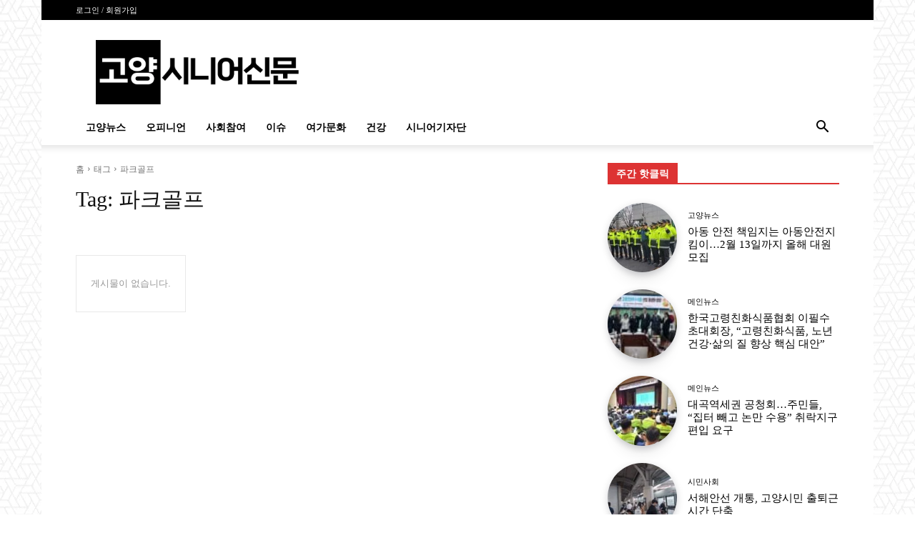

--- FILE ---
content_type: text/html; charset=UTF-8
request_url: https://goyang-senior.com/tag/%ED%8C%8C%ED%81%AC%EA%B3%A8%ED%94%84/
body_size: 64798
content:
<!doctype html >
<!--[if IE 8]><html class="ie8" lang="en"> <![endif]-->
<!--[if IE 9]><html class="ie9" lang="en"> <![endif]-->
<!--[if gt IE 8]><!--><html lang="ko-KR"> <!--<![endif]--><head><script data-no-optimize="1">var litespeed_docref=sessionStorage.getItem("litespeed_docref");litespeed_docref&&(Object.defineProperty(document,"referrer",{get:function(){return litespeed_docref}}),sessionStorage.removeItem("litespeed_docref"));</script> <title>파크골프 | 고양시니어신문</title><meta charset="UTF-8" /><meta name="viewport" content="width=device-width, initial-scale=1.0"><link rel="pingback" href="https://goyang-senior.com/xmlrpc.php" /><meta name='robots' content='max-image-preview:large' /><link rel="icon" type="image/png" href="https://goyang-senior.com/wp-content/uploads/2023/07/goyang_favicon.png"><link rel="apple-touch-icon" sizes="76x76" href="https://goyang-senior.com/wp-content/uploads/2023/07/goyang_favicon.png"/><link rel="apple-touch-icon" sizes="120x120" href="https://goyang-senior.com/wp-content/uploads/2023/07/goyang_favicon.png"/><link rel="apple-touch-icon" sizes="152x152" href="https://goyang-senior.com/wp-content/uploads/2023/07/goyang_favicon.png"/><link rel="apple-touch-icon" sizes="114x114" href="https://goyang-senior.com/wp-content/uploads/2023/07/goyang_favicon.png"/><link rel="apple-touch-icon" sizes="144x144" href="https://goyang-senior.com/wp-content/uploads/2023/07/goyang_favicon.png"/><link rel="alternate" href="https://goyang-senior.com/wp-content/plugins/kboard/rss.php" type="application/rss+xml" title="고양시니어신문 &raquo; KBoard 통합 피드"><link rel='dns-prefetch' href='//developers.kakao.com' /><link rel='dns-prefetch' href='//t1.daumcdn.net' /><link rel='dns-prefetch' href='//fonts.googleapis.com' /><link rel="alternate" type="application/rss+xml" title="고양시니어신문 &raquo; 피드" href="https://goyang-senior.com/feed/" /><link rel="alternate" type="application/rss+xml" title="고양시니어신문 &raquo; 댓글 피드" href="https://goyang-senior.com/comments/feed/" /><link rel="alternate" type="application/rss+xml" title="고양시니어신문 &raquo; 파크골프 태그 피드" href="https://goyang-senior.com/tag/%ed%8c%8c%ed%81%ac%ea%b3%a8%ed%94%84/feed/" /><style id="litespeed-ccss">.korea-sns{clear:both;width:100%;margin:20px 0;height:32px;display:table}.korea-sns-button{width:32px;height:32px;border-radius:3px;display:inline-block;margin-right:10px;background-size:cover}ul{box-sizing:border-box}:root{--wp--preset--font-size--normal:16px;--wp--preset--font-size--huge:42px}body{--wp--preset--color--black:#000;--wp--preset--color--cyan-bluish-gray:#abb8c3;--wp--preset--color--white:#fff;--wp--preset--color--pale-pink:#f78da7;--wp--preset--color--vivid-red:#cf2e2e;--wp--preset--color--luminous-vivid-orange:#ff6900;--wp--preset--color--luminous-vivid-amber:#fcb900;--wp--preset--color--light-green-cyan:#7bdcb5;--wp--preset--color--vivid-green-cyan:#00d084;--wp--preset--color--pale-cyan-blue:#8ed1fc;--wp--preset--color--vivid-cyan-blue:#0693e3;--wp--preset--color--vivid-purple:#9b51e0;--wp--preset--gradient--vivid-cyan-blue-to-vivid-purple:linear-gradient(135deg,rgba(6,147,227,1) 0%,#9b51e0 100%);--wp--preset--gradient--light-green-cyan-to-vivid-green-cyan:linear-gradient(135deg,#7adcb4 0%,#00d082 100%);--wp--preset--gradient--luminous-vivid-amber-to-luminous-vivid-orange:linear-gradient(135deg,rgba(252,185,0,1) 0%,rgba(255,105,0,1) 100%);--wp--preset--gradient--luminous-vivid-orange-to-vivid-red:linear-gradient(135deg,rgba(255,105,0,1) 0%,#cf2e2e 100%);--wp--preset--gradient--very-light-gray-to-cyan-bluish-gray:linear-gradient(135deg,#eee 0%,#a9b8c3 100%);--wp--preset--gradient--cool-to-warm-spectrum:linear-gradient(135deg,#4aeadc 0%,#9778d1 20%,#cf2aba 40%,#ee2c82 60%,#fb6962 80%,#fef84c 100%);--wp--preset--gradient--blush-light-purple:linear-gradient(135deg,#ffceec 0%,#9896f0 100%);--wp--preset--gradient--blush-bordeaux:linear-gradient(135deg,#fecda5 0%,#fe2d2d 50%,#6b003e 100%);--wp--preset--gradient--luminous-dusk:linear-gradient(135deg,#ffcb70 0%,#c751c0 50%,#4158d0 100%);--wp--preset--gradient--pale-ocean:linear-gradient(135deg,#fff5cb 0%,#b6e3d4 50%,#33a7b5 100%);--wp--preset--gradient--electric-grass:linear-gradient(135deg,#caf880 0%,#71ce7e 100%);--wp--preset--gradient--midnight:linear-gradient(135deg,#020381 0%,#2874fc 100%);--wp--preset--duotone--dark-grayscale:url('#wp-duotone-dark-grayscale');--wp--preset--duotone--grayscale:url('#wp-duotone-grayscale');--wp--preset--duotone--purple-yellow:url('#wp-duotone-purple-yellow');--wp--preset--duotone--blue-red:url('#wp-duotone-blue-red');--wp--preset--duotone--midnight:url('#wp-duotone-midnight');--wp--preset--duotone--magenta-yellow:url('#wp-duotone-magenta-yellow');--wp--preset--duotone--purple-green:url('#wp-duotone-purple-green');--wp--preset--duotone--blue-orange:url('#wp-duotone-blue-orange');--wp--preset--font-size--small:11px;--wp--preset--font-size--medium:20px;--wp--preset--font-size--large:32px;--wp--preset--font-size--x-large:42px;--wp--preset--font-size--regular:15px;--wp--preset--font-size--larger:50px;--wp--preset--spacing--20:.44rem;--wp--preset--spacing--30:.67rem;--wp--preset--spacing--40:1rem;--wp--preset--spacing--50:1.5rem;--wp--preset--spacing--60:2.25rem;--wp--preset--spacing--70:3.38rem;--wp--preset--spacing--80:5.06rem;--wp--preset--shadow--natural:6px 6px 9px rgba(0,0,0,.2);--wp--preset--shadow--deep:12px 12px 50px rgba(0,0,0,.4);--wp--preset--shadow--sharp:6px 6px 0px rgba(0,0,0,.2);--wp--preset--shadow--outlined:6px 6px 0px -3px rgba(255,255,255,1),6px 6px rgba(0,0,0,1);--wp--preset--shadow--crisp:6px 6px 0px rgba(0,0,0,1)}html{font-family:sans-serif;-ms-text-size-adjust:100%;-webkit-text-size-adjust:100%}body{margin:0}a{background-color:transparent}img{border:0}input{color:inherit;font:inherit;margin:0}html input[type=button],input[type=submit]{-webkit-appearance:button}input::-moz-focus-inner{border:0;padding:0}input{line-height:normal}*{-webkit-box-sizing:border-box;-moz-box-sizing:border-box;box-sizing:border-box}*:before,*:after{-webkit-box-sizing:border-box;-moz-box-sizing:border-box;box-sizing:border-box}img{max-width:100%;height:auto}.td-main-content-wrap{background-color:#fff}.td-container,.tdc-row{width:1068px;margin-right:auto;margin-left:auto}.td-container:before,.tdc-row:before,.td-container:after,.tdc-row:after{display:table;content:'';line-height:0}.td-container:after,.tdc-row:after{clear:both}@media (max-width:767px){.td-pb-row>.td-element-style{width:100vw!important;left:50%!important;transform:translateX(-50%)!important}}.td-pb-row{*zoom:1;margin-right:-24px;margin-left:-24px;position:relative}.td-pb-row:before,.td-pb-row:after{display:table;content:''}.td-pb-row:after{clear:both}.td-boxed-layout .vc_row{width:auto;left:0;padding-left:0;padding-right:0}.td-pb-row [class*=td-pb-span]{display:block;min-height:1px;float:left;padding-right:24px;padding-left:24px;position:relative}@media (min-width:1019px) and (max-width:1140px){.td-pb-row [class*=td-pb-span]{padding-right:20px;padding-left:20px}}@media (min-width:768px) and (max-width:1018px){.td-pb-row [class*=td-pb-span]{padding-right:14px;padding-left:14px}}@media (max-width:767px){.td-pb-row [class*=td-pb-span]{padding-right:0;padding-left:0;float:none;width:100%}}.td-pb-span4{width:33.33333333%}.td-pb-span6{width:50%}.td-pb-span8{width:66.66666667%}.td-pb-span12{width:100%}.wpb_row{margin-bottom:0}@media (min-width:1019px) and (max-width:1140px){.td-container,.tdc-row{width:980px}.td-pb-row{margin-right:-20px;margin-left:-20px}}@media (min-width:768px) and (max-width:1018px){.td-container,.tdc-row{width:740px}.td-pb-row{margin-right:-14px;margin-left:-14px}}@media (max-width:767px){.td-container,.tdc-row{width:100%;padding-left:20px;padding-right:20px}.td-pb-row{width:100%;margin-left:0;margin-right:0}}.td-header-wrap{position:relative;z-index:2000}.td-header-row{*zoom:1;font-family:'Open Sans','Open Sans Regular',sans-serif}.td-header-row:before,.td-header-row:after{display:table;content:''}.td-header-row:after{clear:both}.td-header-row [class*=td-header-sp]{display:block;min-height:1px;float:left;padding-right:24px;padding-left:24px}@media (min-width:1019px) and (max-width:1140px){.td-header-row [class*=td-header-sp]{padding-right:20px;padding-left:20px}}@media (min-width:768px) and (max-width:1018px){.td-header-row [class*=td-header-sp]{padding-right:14px;padding-left:14px}}@media (max-width:767px){.td-header-row [class*=td-header-sp]{padding-right:0;padding-left:0;float:none;width:100%}}.td-header-gradient:before{content:"";background:transparent url('[data-uri]');width:100%;height:12px;position:absolute;left:0;bottom:-12px;z-index:1}@media (max-width:767px){#td-header-search-button{display:none}}#td-header-search-button-mob{display:none}@media (max-width:767px){#td-header-search-button-mob{display:block}}@media (min-width:768px){.td-drop-down-search .td-search-form{margin:20px}}.td-header-wrap .td-drop-down-search{position:absolute;top:100%;right:0;visibility:hidden;opacity:0;transform:translate3d(0,20px,0);-webkit-transform:translate3d(0,20px,0);background-color:#fff;-webkit-box-shadow:0 2px 6px rgba(0,0,0,.2);box-shadow:0 2px 6px rgba(0,0,0,.2);border-top:0;width:342px}.td-header-wrap .td-drop-down-search .btn{position:absolute;height:32px;min-width:67px;line-height:17px;padding:7px 15px 8px;text-shadow:none;vertical-align:top;right:20px;margin:0!important}.td-header-wrap .td-drop-down-search:before{position:absolute;top:-9px;right:19px;display:block;content:'';width:0;height:0;border-style:solid;border-width:0 5.5px 6px;border-color:transparent transparent #4db2ec}.td-header-wrap .td-drop-down-search:after{position:absolute;top:-3px;display:block;content:'';right:0;left:0;margin:0 auto;width:100%;height:3px;background-color:#4db2ec}.td-header-wrap #td-header-search{width:235px;height:32px;margin:0;border-right:0;line-height:17px;border-color:#eaeaea!important}@media (max-width:767px){.td-header-wrap #td-header-search{width:91%;font-size:16px}}.td-banner-wrap-full{position:relative}.td-header-menu-wrap-full{z-index:9998;position:relative}@media (max-width:767px){.td-header-wrap .td-header-menu-wrap-full,.td-header-wrap .td-header-menu-wrap,.td-header-wrap .td-header-main-menu{background-color:#222!important;height:54px!important}.header-search-wrap .td-icon-search{color:#fff!important}}.td-header-wrap .td-header-menu-wrap-full{background-color:#fff}.td-header-style-1 .td-header-sp-logo{text-align:center}.td-header-style-1 .header-search-wrap .td-icon-search{color:#000}@media (max-width:767px){.td-header-style-1 .header-search-wrap .td-icon-search{color:#fff}}.td-header-style-1 .td-header-menu-wrap-full{position:relative}.td-header-main-menu{position:relative;z-index:999;padding-right:48px}@media (max-width:767px){.td-header-main-menu{padding-right:64px;padding-left:2px}}.sf-menu,.sf-menu ul,.sf-menu li{margin:0;list-style:none}@media (max-width:767px){.sf-menu{display:none}}.sf-menu ul{position:absolute;top:-999em;width:10em}.sf-menu>li.td-normal-menu>ul.sub-menu{left:-15px}@media (min-width:768px) and (max-width:1018px){.sf-menu>li.td-normal-menu>ul.sub-menu{left:-5px}}.sf-menu ul li{width:100%}.sf-menu li{float:left;position:relative}.sf-menu .td-menu-item>a{display:block;position:relative}.sf-menu>li>a{padding:0 14px;line-height:48px;font-size:14px;color:#000;font-weight:700;text-transform:uppercase;-webkit-backface-visibility:hidden}@media (min-width:768px) and (max-width:1018px){.sf-menu>li>a{padding:0 9px;font-size:11px}}.sf-menu>li>a:after{background-color:transparent;content:'';width:0;height:3px;position:absolute;bottom:0;left:0;right:0;margin:0 auto;-webkit-transform:translate3d(0,0,0);transform:translate3d(0,0,0)}#td-header-menu{display:inline-block;vertical-align:top}.td-normal-menu ul{box-shadow:1px 1px 4px rgba(0,0,0,.15)}.sf-menu .td-normal-menu ul{padding:15px 0}@media (min-width:768px) and (max-width:1018px){.sf-menu .td-normal-menu ul{padding:8px 0}}.sf-menu ul{background-color:#fff}.sf-menu ul .td-menu-item>a{padding:7px 30px;font-size:12px;line-height:20px;color:#111}@media (min-width:768px) and (max-width:1018px){.sf-menu ul .td-menu-item>a{padding:5px 16px 6px;font-size:11px}}.sf-menu .sub-menu{-webkit-backface-visibility:hidden}.header-search-wrap{position:absolute;top:0;right:0;z-index:999}.header-search-wrap .td-icon-search{display:inline-block;font-size:19px;width:48px;line-height:48px;text-align:center}@media (min-width:768px) and (max-width:1018px){.header-search-wrap .td-icon-search{font-size:15px}}@media (max-width:767px){.header-search-wrap .td-icon-search{height:54px;width:54px;line-height:54px;font-size:22px;margin-right:2px}}#td-outer-wrap{overflow:hidden}@media (max-width:767px){#td-outer-wrap{margin:auto;width:100%;-webkit-transform-origin:50% 200px 0;transform-origin:50% 200px 0}}#td-top-mobile-toggle{display:none}@media (max-width:767px){#td-top-mobile-toggle{display:inline-block;position:relative}}#td-top-mobile-toggle a{display:inline-block}#td-top-mobile-toggle i{font-size:27px;width:64px;line-height:54px;height:54px;display:inline-block;padding-top:1px;color:#fff}.td-menu-background{background-repeat:no-repeat;background-size:cover;background-position:center top;position:fixed;top:0;display:block;width:100%;height:113%;z-index:9999;visibility:hidden;transform:translate3d(-100%,0,0);-webkit-transform:translate3d(-100%,0,0)}.td-menu-background:before{content:'';width:100%;height:100%;position:absolute;top:0;left:0;opacity:.98;background:#313b45;background:-webkit-gradient(left top,left bottom,color-stop(0%,#313b45),color-stop(100%,#3393b8));background:linear-gradient(to bottom,#313b45 0%,#3393b8 100%);filter:progid:DXImageTransform.Microsoft.gradient(startColorstr='#313b45',endColorstr='#3393b8',GradientType=0)}#td-mobile-nav{padding:0;position:fixed;width:100%;height:calc(100% + 1px);top:0;z-index:9999;visibility:hidden;transform:translate3d(-99%,0,0);-webkit-transform:translate3d(-99%,0,0);left:-1%;font-family:-apple-system,".SFNSText-Regular","San Francisco","Roboto","Segoe UI","Helvetica Neue","Lucida Grande",sans-serif}#td-mobile-nav .td_display_err{text-align:center;color:#fff;border:none;-webkit-box-shadow:0 0 8px rgba(0,0,0,.16);box-shadow:0 0 8px rgba(0,0,0,.16);margin:-9px -30px 24px;font-size:14px;border-radius:0;padding:12px;position:relative;background-color:rgba(255,255,255,.06);display:none}#td-mobile-nav input:invalid{box-shadow:none!important}#td-mobile-nav{height:1px;overflow:hidden}#td-mobile-nav .td-menu-socials{padding:0 65px 0 20px;overflow:hidden;height:60px}.td-mobile-close{position:absolute;right:1px;top:0;z-index:1000}.td-mobile-close .td-icon-close-mobile{height:70px;width:70px;line-height:70px;font-size:21px;color:#fff;top:4px;position:relative}.td-mobile-content{padding:20px 20px 0}.td-mobile-container{padding-bottom:20px;position:relative}.td-mobile-content ul{list-style:none;margin:0;padding:0}.td-mobile-content li{float:none;margin-left:0;-webkit-touch-callout:none}.td-mobile-content li a{display:block;line-height:21px;font-size:21px;color:#fff;margin-left:0;padding:12px 30px 12px 12px;font-weight:700}.td-mobile-content .td-icon-menu-right{display:none;position:absolute;top:10px;right:-4px;z-index:1000;font-size:14px;padding:6px 12px;float:right;color:#fff;-webkit-transform-origin:50% 48% 0px;transform-origin:50% 48% 0px;transform:rotate(-90deg);-webkit-transform:rotate(-90deg)}.td-mobile-content .td-icon-menu-right:before{content:'\e83d'}.td-mobile-content .sub-menu{max-height:0;overflow:hidden;opacity:0}.td-mobile-content .sub-menu a{padding:9px 26px 9px 36px!important;line-height:19px;font-size:16px;font-weight:400}.td-mobile-content .menu-item-has-children a{width:100%;z-index:1}.td-mobile-container{opacity:1}#td-mobile-nav .td-login-animation{opacity:0;position:absolute;top:0;width:100%}#td-mobile-nav .td-login-animation .td-login-inputs{height:76px}.td-search-wrap-mob{padding:0;position:absolute;width:100%;height:auto;top:0;text-align:center;z-index:9999;visibility:hidden;color:#fff;font-family:-apple-system,".SFNSText-Regular","San Francisco","Roboto","Segoe UI","Helvetica Neue","Lucida Grande",sans-serif}.td-search-wrap-mob .td-drop-down-search{opacity:0;visibility:hidden;-webkit-backface-visibility:hidden;position:relative}.td-search-wrap-mob #td-header-search-mob{color:#fff;font-weight:700;font-size:26px;height:40px;line-height:36px;border:0;background:0 0;outline:0;margin:8px 0;padding:0;text-align:center}.td-search-wrap-mob .td-search-input{margin:0 5%;position:relative}.td-search-wrap-mob .td-search-input span{opacity:.8;font-size:12px}.td-search-wrap-mob .td-search-input:before,.td-search-wrap-mob .td-search-input:after{content:'';position:absolute;display:block;width:100%;height:1px;background-color:#fff;bottom:0;left:0;opacity:.2}.td-search-wrap-mob .td-search-input:after{opacity:.8;transform:scaleX(0);-webkit-transform:scaleX(0)}.td-search-wrap-mob .td-search-form{margin-bottom:30px}.td-search-background{background-repeat:no-repeat;background-size:cover;background-position:center top;position:fixed;top:0;display:block;width:100%;height:113%;z-index:9999;transform:translate3d(100%,0,0);-webkit-transform:translate3d(100%,0,0);visibility:hidden}.td-search-background:before{content:'';width:100%;height:100%;position:absolute;top:0;left:0;opacity:.98;background:#313b45;background:-webkit-gradient(left top,left bottom,color-stop(0%,#313b45),color-stop(100%,#3393b8));background:linear-gradient(to bottom,#313b45 0%,#3393b8 100%);filter:progid:DXImageTransform.Microsoft.gradient(startColorstr='#313b45',endColorstr='#3393b8',GradientType=0)}.td-search-close{text-align:right;z-index:1000}.td-search-close .td-icon-close-mobile{height:70px;width:70px;line-height:70px;font-size:21px;color:#fff;position:relative;top:4px;right:0}#td-mobile-nav label{position:absolute;top:26px;left:10px;font-size:17px;color:#fff;opacity:.6}.td-login-inputs{position:relative}body{font-family:Verdana,BlinkMacSystemFont,-apple-system,"Segoe UI",Roboto,Oxygen,Ubuntu,Cantarell,"Open Sans","Helvetica Neue",sans-serif;font-size:14px;line-height:21px}a{color:#4db2ec;text-decoration:none}ul{padding:0}ul li{line-height:24px;margin-left:21px}h1,h2,h4{font-family:'Roboto',sans-serif;color:#111;font-weight:400;margin:6px 0}h1{font-size:32px;line-height:40px;margin-top:33px;margin-bottom:23px}h2{font-size:27px;line-height:38px;margin-top:30px;margin-bottom:20px}h4{font-size:19px;line-height:29px;margin-top:24px;margin-bottom:14px}input[type=submit]{font-family:'Roboto',sans-serif;font-size:13px;background-color:#222;border-radius:0;color:#fff;border:none;padding:8px 15px;font-weight:500}input[type=text]{font-size:12px;line-height:21px;color:#444;border:1px solid #e1e1e1;width:100%;max-width:100%;height:34px;padding:3px 9px}@media (max-width:767px){input[type=text]{font-size:16px}}input[type=password]{width:100%;position:relative;top:0;display:inline-table;vertical-align:middle;font-size:12px;line-height:21px;color:#444;border:1px solid #ccc;max-width:100%;height:34px;padding:3px 9px;margin-bottom:10px}@media (max-width:767px){input[type=password]{font-size:16px}}.block-title{font-family:'Roboto',sans-serif;font-size:14px;line-height:1;margin-top:0;margin-bottom:26px;border-bottom:2px solid #222}.block-title span{line-height:17px;display:inline-block;padding:7px 12px 4px;background-color:#222;color:#fff}.td-block-title span{display:inline-block}.td_block_template_1 .block-title{text-align:left}.td-main-content-wrap{padding-bottom:40px}@media (max-width:767px){.td-main-content-wrap{padding-bottom:26px}}.td-pb-span4 .wpb_wrapper{perspective:unset!important}[class^=td-icon-]:before,[class*=" td-icon-"]:before{font-family:'newspaper';speak:none;font-style:normal;font-weight:400;font-variant:normal;text-transform:none;line-height:1;text-align:center;-webkit-font-smoothing:antialiased;-moz-osx-font-smoothing:grayscale}[class*=td-icon-]{line-height:1;text-align:center;display:inline-block}.td-icon-down:before{content:'\e801'}.td-icon-right:before{content:'\e803'}.td-icon-right-arrow:before{content:'\e808'}.td-icon-menu-up:before{content:'\e809'}.td-icon-search:before{content:'\e80a'}.td-icon-menu-left:before{content:'\e80c'}.td-icon-menu-right:before{content:'\e80d'}.td-icon-read-down:before{content:'\e83d'}.td-icon-mobile:before{content:'\e83e'}.td-icon-close-mobile:before{content:'\e900'}.td-icon-modal-back:before{content:'\e901'}.tdc_zone{margin:0}.td-main-content-wrap .tdc_zone{z-index:0}#td-mobile-nav .td-menu-login-section{list-style:none;position:relative;margin-top:20px}#td-mobile-nav .td-menu-login-section a{color:#fff}#td-mobile-nav .td-guest-wrap{height:40px;text-align:center}#td-mobile-nav .td-guest-wrap .td-menu-login{display:inline-block;font-size:20px;font-weight:700;color:#fff;vertical-align:middle}#td-mobile-nav .td-guest-wrap .td-menu-login span{background-color:#fff;width:1px;height:20px;display:inline-block;margin:0 13px;line-height:20px;position:relative;top:3px;opacity:.3}#td-mobile-nav .td-register-section{position:absolute;top:0;color:#fff;width:100%;z-index:-1}#td-mobile-nav .td-register-section a{color:#fff}#td-mobile-nav .td-register-section .td-icon-read-down{font-size:23px;transform:rotate(90deg);-webkit-transform:rotate(90deg);line-height:74px;width:74px}#td-mobile-nav .td-register-section .td-login-input{color:#fff;font-weight:400;font-size:17px;height:40px;line-height:40px;border:0;background:0 0;outline:0;margin:18px 0;position:relative;border-bottom:1px solid rgba(255,255,255,.2);border-radius:0;box-shadow:none}#td-mobile-nav .td-register-section .td-login-form-wrap{padding:0 30px}#td-mobile-nav .td-register-section .td-login-button{display:block;text-align:center;width:100%;text-transform:uppercase;line-height:50px;color:#000;border:none;-webkit-box-shadow:0 0 8px rgba(0,0,0,.36);box-shadow:0 0 8px rgba(0,0,0,.36);margin:17px 0 15px;font-size:17px;border-radius:0;background-color:#fff;opacity:.8;text-shadow:none}#td-mobile-nav .td-register-section .td-login-info-text{text-align:center;margin-bottom:20px}#td-mobile-nav .td-register-section .td-login-register-link a{width:100%;display:block;padding:13px;margin-top:24px;font-size:13px;text-transform:uppercase;color:#fff;position:relative;text-align:center}#td-mobile-nav .td-register-section .td-login-register-link a:before{content:'';width:100%;height:100%;position:absolute;top:0;left:0;border:1px solid #fff;opacity:0}#td-mobile-nav .td-login-title{position:absolute;top:0;padding:0 50px;text-align:center;line-height:74px;text-transform:uppercase;width:100%;font-size:17px;height:74px;overflow:hidden;z-index:-1}#td-mobile-nav .td-login-panel-title{text-align:center;font-size:16px;padding:30px 10px}#td-mobile-nav .td-login-panel-title span{display:inline-block;font-size:28px;font-weight:700;width:100%;margin-bottom:10px}.td_block_wrap{margin-bottom:48px;position:relative;clear:both}@media (max-width:767px){.td_block_wrap{margin-bottom:32px}}.td_block_wrap .td-next-prev-wrap{margin-top:20px}@media (max-width:767px){.td_block_wrap .td-next-prev-wrap{margin-bottom:0}}.td-block-title-wrap{position:relative}.td-fix-index{transform:translateZ(0);-webkit-transform:translateZ(0)}.td_with_ajax_pagination{transform:translate3d(0,0,0);-webkit-transform:translate3d(0,0,0);overflow:hidden}.td-next-prev-wrap{position:relative;clear:both}.td-next-prev-wrap a{display:inline-block;margin-right:7px;width:25px;height:25px;border:1px solid #dcdcdc;line-height:24px;text-align:center;vertical-align:middle;font-size:7px;color:#b7b7b7}.td-next-prev-wrap .ajax-page-disabled{opacity:.5}.td-next-prev-wrap .td-ajax-next-page{padding-left:2px}.td-next-prev-wrap .td-ajax-prev-page{padding-right:1px}@-moz-document url-prefix(){.td-next-prev-wrap a{line-height:23px}}[class*=td_flex_block_] .td-next-prev-wrap a{width:auto;height:auto;min-width:25px;min-height:25px}.td-mc1-wrap:after{content:'';display:table;clear:both}.td_flex_block.td_with_ajax_pagination,.td_flex_block.td_with_ajax_pagination .td_block_inner{overflow:initial}.td_flex_block.td_with_ajax_pagination .td_block_inner{height:auto!important}.tdb-template .td-main-content-wrap{padding-bottom:0}@media (min-width:1019px){.td-boxed-layout .tdc-row>.td-pb-row>.td-element-style{width:calc(100% + 48px)}.td-boxed-layout .tdc-row>.td-pb-row>.td-element-style{left:-24px}}@media (min-width:768px) and (max-width:1140px){.td-boxed-layout .tdc-row>.td-pb-row>.td-element-style{width:100vw;left:50%;transform:translateX(-50%);-webkit-transform:translateX(-50%)}}.mfp-hide{display:none!important}.white-popup-block{position:relative;margin:0 auto;max-width:500px;min-height:500px;font-family:'Open Sans','Open Sans Regular',sans-serif;text-align:center;color:#fff;vertical-align:top;-webkit-box-shadow:0px 0px 20px 0px rgba(0,0,0,.2);box-shadow:0px 0px 20px 0px rgba(0,0,0,.2);padding:0 0 24px;overflow:hidden}.white-popup-block:after{content:'';width:100%;height:100%;position:absolute;top:0;left:0;display:block;background:rgba(0,69,130,.8);background:-webkit-gradient(left bottom,right top,color-stop(0%,rgba(0,69,130,.8)),color-stop(100%,rgba(38,134,146,.8)));background:linear-gradient(45deg,rgba(0,69,130,.8) 0%,rgba(38,134,146,.8) 100%);filter:progid:DXImageTransform.Microsoft.gradient(startColorstr='#2a80cb',endColorstr='#42bdcd',GradientType=1);z-index:-2}.white-popup-block:before{content:'';width:100%;height:100%;position:absolute;top:0;left:0;display:block;background-size:cover;background-position:top;background-repeat:no-repeat;z-index:-3}#login_pass-mob,#login_pass{display:none!important}.td-a-rec img{display:block}.td-header-rec-wrap{position:relative;min-height:90px}@media (min-width:768px) and (max-width:1018px){.td-header-rec-wrap{min-height:60px}}@media (max-width:767px){.td-header-rec-wrap{margin-left:auto;margin-right:auto;display:table;min-height:0!important}}.td-header-sp-recs{padding:0!important;width:728px;position:relative;min-height:0!important}@media (min-width:768px) and (max-width:1018px){.td-header-sp-recs{width:470px}}@media (max-width:767px){.td-header-sp-recs{width:100%}}.td-header-sp-recs img{position:absolute;margin:auto;top:0;bottom:0;left:0;right:0}@media (max-width:767px){.td-header-sp-recs img{position:relative;display:table;margin:10px auto;width:100%}}.td-all-devices{display:table;margin-left:auto;margin-right:auto}.td-all-devices img{display:block}.td-container-wrap{background-color:#fff;margin-left:auto;margin-right:auto}.td-boxed-layout .td-container-wrap{width:1164px}@media (max-width:1180px){.td-boxed-layout .td-container-wrap{width:100%}}.td-scroll-up{position:fixed;bottom:4px;right:5px;width:40px;height:40px;background-color:#4db2ec;z-index:9999;transform:translate3d(0,70px,0);-webkit-transform:translate3d(0,70px,0)}.td-scroll-up .td-icon-menu-up{position:relative;color:#fff;font-size:20px;display:block;text-align:center;width:40px;top:7px}@media (max-width:767px){.td-scroll-up.td-hide-scroll-up-on-mob{display:none!important}}.wpb_button{display:inline-block;font-family:'Open Sans','Open Sans Regular',sans-serif;font-weight:600;line-height:24px;text-shadow:none;border:none;border-radius:0;margin-bottom:21px}.td-element-style{position:absolute;z-index:0;width:100%;height:100%;top:0;bottom:0;left:0;right:0;overflow:hidden}.td-element-style-before{opacity:0}html{font-family:sans-serif;-ms-text-size-adjust:100%;-webkit-text-size-adjust:100%}body{margin:0}a{background-color:transparent}h1{font-size:2em;margin:.67em 0}img{border:0}input{color:inherit;font:inherit;margin:0}html input[type=button],input[type=submit]{-webkit-appearance:button}input::-moz-focus-inner{border:0;padding:0}input{line-height:normal}.td-header-sp-logo img{margin:auto;position:absolute;top:0;bottom:0;left:0;right:0}.td-main-menu-logo{display:none;float:left;margin-right:10px;height:48px}@media (max-width:767px){.td-main-menu-logo{display:block;margin-right:0;height:0}}.td-main-menu-logo a{line-height:48px}.td-main-menu-logo img{padding:3px 0;position:relative;vertical-align:middle;max-height:48px;width:auto}@media (max-width:767px){.td-main-menu-logo img{margin:auto;bottom:0;top:0;left:0;right:0;position:absolute;padding:0}}@media (max-width:1140px){.td-main-menu-logo img{max-width:180px}}.td-visual-hidden{border:0;width:1px;height:1px;margin:-1px;overflow:hidden;padding:0;position:absolute}.td-logo-in-header .td-sticky-header.td-mobile-logo{display:none}@media (max-width:767px){.td-logo-in-header .td-sticky-header.td-mobile-logo{display:inherit}}.td-logo-in-header .td-sticky-header.td-header-logo{display:block}@media (max-width:767px){.td-logo-in-header .td-sticky-header.td-header-logo{display:none}}.td-boxed-layout #td-outer-wrap{z-index:1}.td-header-top-menu-full{position:relative;z-index:9999}@media (max-width:767px){.td-header-top-menu-full{display:none}}.td-header-style-1 .td-header-top-menu-full{background-color:#222}.td-header-style-1 .td-header-sp-logo{width:284px;position:relative;height:90px;margin:28px 28px 9px}@media (min-width:1019px) and (max-width:1140px){.td-header-style-1 .td-header-sp-logo{width:224px;margin-left:0}}@media (min-width:768px) and (max-width:1018px){.td-header-style-1 .td-header-sp-logo{width:214px;margin:14px 28px 0;max-height:60px}}@media (max-width:767px){.td-header-style-1 .td-header-sp-logo{display:none}}.td-header-style-1 .td-header-sp-logo img{max-height:90px}@media (min-width:768px) and (max-width:1018px){.td-header-style-1 .td-header-sp-logo img{max-height:60px}}.td-header-style-1 .td-header-sp-recs{margin:28px 0 9px}@media (min-width:768px) and (max-width:1018px){.td-header-style-1 .td-header-sp-recs{margin:14px 0 0}}@media (max-width:767px){.td-header-style-1 .td-header-sp-recs{margin:0}}@media (min-width:768px){.td-header-style-1 .td-header-sp-recs .td-a-rec-id-header>div{margin:auto}}.td-header-style-1 .header-search-wrap .td-icon-search{color:#000}@media (max-width:767px){.td-header-style-1 .header-search-wrap .td-icon-search{color:#fff}}.td-header-top-menu{color:#fff;font-size:11px}.td-header-top-menu a{color:#fff}@media (min-width:1019px) and (max-width:1140px){.td-header-top-menu{overflow:visible}}.td-header-sp-top-menu{line-height:28px;padding:0!important;z-index:1000;float:left}@media (max-width:767px){.td-header-sp-top-menu{display:none!important}}.td-header-sp-top-widget{position:relative;line-height:28px;text-align:right;padding-left:0!important;padding-right:0!important}@media (max-width:767px){.td-header-sp-top-widget{width:100%;text-align:center}}.top-header-menu{list-style:none;margin:0;display:inline-block}.top-header-menu li{display:inline-block;position:relative;margin-left:0}.top-header-menu li a{margin-right:16px;line-height:1}.top-header-menu>li{line-height:28px}.td_sp_login_ico_style{position:absolute;top:3px;right:-9px}.top-bar-style-1 .td-header-sp-top-widget{float:right}.td-block-title span{display:inline-block}.td_block_template_1 .block-title{text-align:left}:root{--accent-color:#fff}.header-search-wrap .td-drop-down-search:after,.td-scroll-up{background-color:#d33}a{color:#d33}.header-search-wrap .td-drop-down-search:before{border-color:transparent transparent #d33}.block-title>span{background-color:#d33}.block-title{border-color:#d33}@media (max-width:767px){body .td-header-wrap .td-header-main-menu{background-color:#fff!important}}@media (max-width:767px){body #td-top-mobile-toggle i,.td-header-wrap .header-search-wrap .td-icon-search{color:#000!important}}.td-menu-background:before,.td-search-background:before{background:rgba(16,29,33,.8);background:-moz-linear-gradient(top,rgba(16,29,33,.8) 0%,rgba(221,51,51,.8) 100%);background:-webkit-gradient(left top,left bottom,color-stop(0%,rgba(16,29,33,.8)),color-stop(100%,rgba(221,51,51,.8)));background:-webkit-linear-gradient(top,rgba(16,29,33,.8) 0%,rgba(221,51,51,.8) 100%);background:-o-linear-gradient(top,rgba(16,29,33,.8) 0%,rgba(221,51,51,.8) 100%);background:-ms-linear-gradient(top,rgba(16,29,33,.8) 0%,rgba(221,51,51,.8) 100%);background:linear-gradient(to bottom,rgba(16,29,33,.8) 0%,rgba(221,51,51,.8) 100%);filter:progid:DXImageTransform.Microsoft.gradient(startColorstr='rgba(16,29,33,0.8)',endColorstr='rgba(221,51,51,0.8)',GradientType=0)}.td-menu-background,.td-search-background{background-image:url('http://cheonan-senior.com/wp-content/uploads/2020/11/run-4961494_640-223x300.jpg')}.td-menu-background,.td-search-background{background-position:center center}ul.sf-menu>.menu-item>a{font-family:"Noto Sans KR"}.td-mobile-content .td-mobile-main-menu>li>a{font-family:"Noto Sans KR";font-size:16px}.td-mobile-content .sub-menu a{font-family:"Noto Sans KR";font-size:14px}#td-mobile-nav,.td-search-wrap-mob{font-family:"Noto Sans KR"}body{font-family:"Noto Sans KR"}.white-popup-block:after{background:rgba(221,51,51,.8);background:-moz-linear-gradient(45deg,rgba(221,51,51,.8) 0%,rgba(221,51,51,.8) 100%);background:-webkit-gradient(left bottom,right top,color-stop(0%,rgba(221,51,51,.8)),color-stop(100%,rgba(221,51,51,.8)));background:-webkit-linear-gradient(45deg,rgba(221,51,51,.8) 0%,rgba(221,51,51,.8) 100%);background:linear-gradient(45deg,rgba(221,51,51,.8) 0%,rgba(221,51,51,.8) 100%)}.white-popup-block,.white-popup-block .wpb_button{font-family:"Noto Sans KR"}.td-header-wrap .td-header-top-menu-full{background-color:#000}.td-header-wrap .td-header-top-menu-full .td-header-top-menu,.td-header-wrap .td-header-top-menu-full{border-bottom:none}.header-search-wrap .td-drop-down-search:before{border-color:transparent transparent #d33}ul.sf-menu>.td-menu-item>a{font-family:"Noto Sans KR"}.top-header-menu>li>a{font-family:"Nanum Gothic"}body{background-image:url("http://cheonan-senior.com/wp-content/uploads/2020/11/bg.png");background-attachment:fixed}.header-search-wrap .td-drop-down-search:after,.td-scroll-up{background-color:#d33}a{color:#d33}.header-search-wrap .td-drop-down-search:before{border-color:transparent transparent #d33}.block-title>span{background-color:#d33}.block-title{border-color:#d33}@media (max-width:767px){body .td-header-wrap .td-header-main-menu{background-color:#fff!important}}@media (max-width:767px){body #td-top-mobile-toggle i,.td-header-wrap .header-search-wrap .td-icon-search{color:#000!important}}.td-menu-background:before,.td-search-background:before{background:rgba(16,29,33,.8);background:-moz-linear-gradient(top,rgba(16,29,33,.8) 0%,rgba(221,51,51,.8) 100%);background:-webkit-gradient(left top,left bottom,color-stop(0%,rgba(16,29,33,.8)),color-stop(100%,rgba(221,51,51,.8)));background:-webkit-linear-gradient(top,rgba(16,29,33,.8) 0%,rgba(221,51,51,.8) 100%);background:-o-linear-gradient(top,rgba(16,29,33,.8) 0%,rgba(221,51,51,.8) 100%);background:-ms-linear-gradient(top,rgba(16,29,33,.8) 0%,rgba(221,51,51,.8) 100%);background:linear-gradient(to bottom,rgba(16,29,33,.8) 0%,rgba(221,51,51,.8) 100%);filter:progid:DXImageTransform.Microsoft.gradient(startColorstr='rgba(16,29,33,0.8)',endColorstr='rgba(221,51,51,0.8)',GradientType=0)}.td-menu-background,.td-search-background{background-image:url('http://cheonan-senior.com/wp-content/uploads/2020/11/run-4961494_640-223x300.jpg')}.td-menu-background,.td-search-background{background-position:center center}ul.sf-menu>.menu-item>a{font-family:"Noto Sans KR"}.td-mobile-content .td-mobile-main-menu>li>a{font-family:"Noto Sans KR";font-size:16px}.td-mobile-content .sub-menu a{font-family:"Noto Sans KR";font-size:14px}#td-mobile-nav,.td-search-wrap-mob{font-family:"Noto Sans KR"}body{font-family:"Noto Sans KR"}.white-popup-block:after{background:rgba(221,51,51,.8);background:-moz-linear-gradient(45deg,rgba(221,51,51,.8) 0%,rgba(221,51,51,.8) 100%);background:-webkit-gradient(left bottom,right top,color-stop(0%,rgba(221,51,51,.8)),color-stop(100%,rgba(221,51,51,.8)));background:-webkit-linear-gradient(45deg,rgba(221,51,51,.8) 0%,rgba(221,51,51,.8) 100%);background:linear-gradient(45deg,rgba(221,51,51,.8) 0%,rgba(221,51,51,.8) 100%)}.white-popup-block,.white-popup-block .wpb_button{font-family:"Noto Sans KR"}.td-header-wrap .td-header-top-menu-full{background-color:#000}.td-header-wrap .td-header-top-menu-full .td-header-top-menu,.td-header-wrap .td-header-top-menu-full{border-bottom:none}.header-search-wrap .td-drop-down-search:before{border-color:transparent transparent #d33}ul.sf-menu>.td-menu-item>a{font-family:"Noto Sans KR"}.top-header-menu>li>a{font-family:"Nanum Gothic"}.tdi_1.td-a-rec{text-align:center}.tdi_3{min-height:0}.tdi_5{min-height:0}.tdi_5{display:block}.tdi_5{padding-top:25px!important}.tdi_5 .td_block_wrap{text-align:left}.tdi_7{vertical-align:baseline}.tdi_7>.wpb_wrapper{display:block}.tdi_7>.wpb_wrapper{width:auto;height:auto}.tdi_8{margin-bottom:15px!important}@media (max-width:767px){.tdi_8{margin-bottom:20px!important}}.tdb-breadcrumbs{margin-bottom:11px;font-family:'Open Sans','Open Sans Regular',sans-serif;font-size:12px;color:#747474;line-height:18px}.tdb-breadcrumbs a{color:#747474}.tdb-breadcrumbs .tdb-bread-sep{line-height:1;vertical-align:middle}.tdi_8 .tdb-bread-sep{font-size:8px;margin:0 5px}.td-theme-wrap .tdi_8{text-align:left}.tdi_9{margin-bottom:30px!important}@media (min-width:768px) and (max-width:1018px){.tdi_9{margin-bottom:20px!important}}.tdb_title{margin-bottom:19px}.tdb-title-text{display:inline-block;position:relative;margin:0;word-wrap:break-word;font-size:30px;line-height:38px;font-weight:700}.tdb-title-line{display:none;position:relative}.tdb-title-line:after{content:'';width:100%;position:absolute;background-color:#4db2ec;top:0;left:0;margin:auto}.tdb-tag-title .tdb-title-text{font-weight:400}.tdi_9 .tdb-title-line:after{height:2px;bottom:40%}.tdi_9 .tdb-title-line{height:50px}.td-theme-wrap .tdi_9{text-align:left}.tdi_9 .tdb-title-text{font-family:Rubik!important;font-size:30px!important;line-height:1.2!important;font-weight:500!important;text-transform:none!important}@media (min-width:768px) and (max-width:1018px){.tdi_9 .tdb-title-text{font-family:Rubik!important;font-size:26px!important;line-height:1.2!important;font-weight:500!important;text-transform:none!important}}.tdi_10{margin-bottom:48px!important}@media (max-width:767px){.tdi_10{margin-bottom:40px!important}}.tdb_loop .tdb-block-inner{display:flex;flex-wrap:wrap}.tdb_loop{display:inline-block;width:100%;margin-bottom:78px;padding-bottom:0;overflow:visible!important}.tdb_loop.tdc-no-posts .td_block_inner{margin-left:0!important;margin-right:0!important}.tdb_loop.tdc-no-posts .td_block_inner .no-results h2{font-size:13px;font-weight:400;text-align:left;padding:20px;border:1px solid rgba(190,190,190,.35);color:rgba(125,125,125,.8)}.tdi_10 .tdb-block-inner{margin-left:-12px;margin-right:-12px;row-gap:calc(18px*2)}@media (min-width:1019px) and (max-width:1140px){.tdi_10 .tdb-block-inner{margin-left:-10px;margin-right:-10px;row-gap:calc(16px*2)}}@media (min-width:768px) and (max-width:1018px){.tdi_10 .tdb-block-inner{margin-left:-7.5px;margin-right:-7.5px;row-gap:calc(12px*2)}}@media (max-width:767px){.tdi_10 .tdb-block-inner{margin-left:0;margin-right:0;row-gap:calc(18px*2)}}.tdi_12{vertical-align:baseline}.tdi_12>.wpb_wrapper{display:block}.tdi_12>.wpb_wrapper{width:auto;height:auto}@media (max-width:767px){.tdi_13{margin-bottom:40px!important}}.tdi_13 .td_block_inner{margin-left:-20px;margin-right:-20px}.tdi_13.td_with_ajax_pagination .td-next-prev-wrap a{color:#fff;background-color:#d33;border-color:#d33}.tdi_13 .td-block-title span{font-family:Open Sans!important;font-size:14px!important;font-weight:700!important;text-transform:uppercase!important}@media (min-width:768px) and (max-width:1018px){.tdi_13 .td-block-title span{font-family:Open Sans!important;font-size:15px!important;font-weight:700!important;text-transform:uppercase!important}}.tdi_15{min-height:0}.tdi_15{margin-right:auto!important;margin-left:auto!important;border-style:none!important;border-color:#232d35!important;width:1164px!important;border-width:0!important;position:relative}@media (min-width:1019px) and (max-width:1140px){.tdi_15{width:100%!important}}@media (min-width:768px) and (max-width:1018px){.tdi_15{width:100%!important}}@media (max-width:767px){.tdi_15{width:100%!important}}.tdi_14_rand_style{background-color:#232d35!important}.tdi_17{min-height:0}.tdi_17{display:block}.tdi_19{vertical-align:baseline}.tdi_19>.wpb_wrapper{display:block}.tdi_19>.wpb_wrapper{width:auto;height:auto}@media (min-width:1141px){.tdi_19{display:none!important}}@media (max-width:767px){.tdi_19{display:none!important}}@media (min-width:768px) and (max-width:1018px){.tdi_19{display:none!important}}@media (min-width:1019px) and (max-width:1140px){.tdi_19{display:none!important}}.tdi_21{min-height:0}.tdi_21{display:block}.tdi_21{padding-top:60px!important;padding-bottom:60px!important;position:relative}.tdi_21 .td_block_wrap{text-align:left}@media (max-width:767px){.tdi_21{padding-top:40px!important;padding-bottom:40px!important;position:relative}}@media (min-width:768px) and (max-width:1018px){.tdi_21{padding-top:40px!important;padding-bottom:40px!important}}.tdi_20_rand_style>.td-element-style-before{content:''!important;width:100%!important;height:100%!important;position:absolute!important;top:0!important;left:0!important;display:block!important;z-index:0!important;background-position:center center!important;opacity:.2!important;background-size:cover!important}.tdi_20_rand_style{background-color:#232d35!important}@media (max-width:767px){.tdi_20_rand_style{background-color:#232d35!important}}.tdi_23{vertical-align:bottom}.tdi_23>.wpb_wrapper{display:block}.tdi_23>.wpb_wrapper{width:auto;height:auto}.tdi_24{margin-top:-20px!important;margin-bottom:60px!important}@media (max-width:767px){.tdi_24{justify-content:center!important;text-align:center!important}}@media (min-width:1019px) and (max-width:1140px){.tdi_24{margin-bottom:40px!important}}.tdb-header-align{vertical-align:middle}.tdb_header_menu{margin-bottom:0;z-index:999;clear:none}.tdb_header_menu .tdb-main-sub-icon-fake,.tdb_header_menu .tdb-sub-icon-fake{display:none}.tdb_header_menu .tdb-menu{display:inline-block;vertical-align:middle;margin:0}.tdb_header_menu .tdb-menu>li{float:left;list-style-type:none;margin:0}.tdb_header_menu .tdb-menu>li>a{position:relative;display:inline-block;padding:0 14px;font-weight:700;font-size:14px;line-height:48px;vertical-align:middle;text-transform:uppercase;-webkit-backface-visibility:hidden;color:#000;font-family:'Open Sans','Open Sans Regular',sans-serif}.tdb_header_menu .tdb-menu>li>a:after{content:'';position:absolute;bottom:0;left:0;right:0;margin:0 auto;width:0;height:3px;background-color:#4db2ec;-webkit-transform:translate3d(0,0,0);transform:translate3d(0,0,0)}.tdb_header_menu .tdb-menu>li>a>.tdb-menu-item-text{display:inline-block}.tdb_header_menu .tdb-menu>li>a .tdb-menu-item-text{vertical-align:middle;float:left}.tdb_header_menu .tdb-menu-item-text{word-wrap:break-word}.tdb_header_menu .tdb-menu-item-text,.tdb_header_menu .tdb-sub-menu-icon{vertical-align:middle}.tdb_header_menu .tdb-sub-menu-icon{position:relative;top:0;padding-left:0}.tdb_header_menu .tdb-normal-menu{position:relative}.tdi_24 .td_block_inner{text-align:center}.tdi_24 .tdb-menu>li>a{color:#fff}.tdi_24 .tdb-menu>li>a:after{background-color:#d33;bottom:0}@media (max-width:767px){.tdi_24 .tdb-menu>li>a:after{height:3px}}.tdi_27{margin-bottom:40px!important}@media (min-width:768px) and (max-width:1018px){.tdi_27{margin-bottom:30px!important;border-style:solid!important;border-color:#888!important;border-width:0!important}}@media (max-width:767px){.tdi_27{margin-top:0!important;margin-bottom:25px!important;border-color:#232d35!important;border-style:solid!important;border-width:0 80px!important;position:relative}}.tdb_header_logo{margin-bottom:0;clear:none}.tdb_header_logo .tdb-logo-a{display:flex;align-items:flex-start}.tdb_header_logo .tdb-logo-img-wrap img{display:block}.tdb_header_logo .tdb-logo-text-wrap{display:flex}.tdb_header_logo .tdb-logo-text-title{background-size:cover;background-position:center center;font-size:75px;font-family:serif;line-height:1.1;color:#222;white-space:nowrap}.tdi_27 .tdb-logo-a{align-items:flex-start;justify-content:center}.tdi_27 .tdb-logo-img{max-width:250px}.tdi_27 .tdb-logo-img-wrap{display:block}.tdi_27 .tdb-logo-text-title{display:none}.tdi_27 .tdb-logo-text-wrap{flex-direction:column;align-items:flex-start}@media (max-width:767px){.tdb_header_logo .tdb-logo-text-title{font-size:36px}}@media (min-width:1019px) and (max-width:1140px){.tdi_27 .tdb-logo-img{max-width:200px}}@media (min-width:768px) and (max-width:1018px){.tdi_27 .tdb-logo-img{max-width:200px}}@media (max-width:767px){.tdi_27 .tdb-logo-img{max-width:150px}}@media (max-width:767px){.tdi_27_rand_style>.td-element-style-before{content:''!important;width:100%!important;height:100%!important;position:absolute!important;top:0!important;left:0!important;display:block!important;z-index:0!important;background-position:center center!important}}.tdi_63{vertical-align:baseline}.tdi_63>.wpb_wrapper{display:block}.tdi_63>.wpb_wrapper{width:auto;height:auto}@media (min-width:1141px){.tdi_63{display:none!important}}@media (max-width:767px){.tdi_63{display:none!important}}@media (min-width:768px) and (max-width:1018px){.tdi_63{display:none!important}}@media (min-width:1019px) and (max-width:1140px){.tdi_63{display:none!important}}.tdi_67{vertical-align:middle}.tdi_67>.wpb_wrapper{display:block}.tdi_67>.wpb_wrapper{width:auto;height:auto}@media (min-width:1141px){.tdi_67{display:none!important}}@media (max-width:767px){.tdi_67{margin-bottom:8px!important;display:none!important}}@media (min-width:768px) and (max-width:1018px){.tdi_67{display:none!important}}@media (min-width:1019px) and (max-width:1140px){.tdi_67{display:none!important}}.tdi_69{vertical-align:baseline}.tdi_69>.wpb_wrapper{display:block}.tdi_69>.wpb_wrapper{width:auto;height:auto}.tdi_69{justify-content:flex-end!important;text-align:right!important}@media (min-width:1141px){.tdi_69{display:none!important}}@media (max-width:767px){.tdi_69{justify-content:center!important;text-align:center!important;display:none!important}}@media (min-width:768px) and (max-width:1018px){.tdi_69{display:none!important}}@media (min-width:1019px) and (max-width:1140px){.tdi_69{display:none!important}}</style><link rel="preload" data-asynced="1" data-optimized="2" as="style" onload="this.onload=null;this.rel='stylesheet'" href="https://goyang-senior.com/wp-content/litespeed/css/2be44cf48b0c942848848142d7b981cb.css?ver=db1a7" /><script data-optimized="1" type="litespeed/javascript" data-src="https://goyang-senior.com/wp-content/plugins/litespeed-cache/assets/js/css_async.min.js"></script> <style id='classic-theme-styles-inline-css' type='text/css'>/*! This file is auto-generated */
.wp-block-button__link{color:#fff;background-color:#32373c;border-radius:9999px;box-shadow:none;text-decoration:none;padding:calc(.667em + 2px) calc(1.333em + 2px);font-size:1.125em}.wp-block-file__button{background:#32373c;color:#fff;text-decoration:none}</style><style id='global-styles-inline-css' type='text/css'>:root{--wp--preset--aspect-ratio--square: 1;--wp--preset--aspect-ratio--4-3: 4/3;--wp--preset--aspect-ratio--3-4: 3/4;--wp--preset--aspect-ratio--3-2: 3/2;--wp--preset--aspect-ratio--2-3: 2/3;--wp--preset--aspect-ratio--16-9: 16/9;--wp--preset--aspect-ratio--9-16: 9/16;--wp--preset--color--black: #000000;--wp--preset--color--cyan-bluish-gray: #abb8c3;--wp--preset--color--white: #ffffff;--wp--preset--color--pale-pink: #f78da7;--wp--preset--color--vivid-red: #cf2e2e;--wp--preset--color--luminous-vivid-orange: #ff6900;--wp--preset--color--luminous-vivid-amber: #fcb900;--wp--preset--color--light-green-cyan: #7bdcb5;--wp--preset--color--vivid-green-cyan: #00d084;--wp--preset--color--pale-cyan-blue: #8ed1fc;--wp--preset--color--vivid-cyan-blue: #0693e3;--wp--preset--color--vivid-purple: #9b51e0;--wp--preset--gradient--vivid-cyan-blue-to-vivid-purple: linear-gradient(135deg,rgba(6,147,227,1) 0%,rgb(155,81,224) 100%);--wp--preset--gradient--light-green-cyan-to-vivid-green-cyan: linear-gradient(135deg,rgb(122,220,180) 0%,rgb(0,208,130) 100%);--wp--preset--gradient--luminous-vivid-amber-to-luminous-vivid-orange: linear-gradient(135deg,rgba(252,185,0,1) 0%,rgba(255,105,0,1) 100%);--wp--preset--gradient--luminous-vivid-orange-to-vivid-red: linear-gradient(135deg,rgba(255,105,0,1) 0%,rgb(207,46,46) 100%);--wp--preset--gradient--very-light-gray-to-cyan-bluish-gray: linear-gradient(135deg,rgb(238,238,238) 0%,rgb(169,184,195) 100%);--wp--preset--gradient--cool-to-warm-spectrum: linear-gradient(135deg,rgb(74,234,220) 0%,rgb(151,120,209) 20%,rgb(207,42,186) 40%,rgb(238,44,130) 60%,rgb(251,105,98) 80%,rgb(254,248,76) 100%);--wp--preset--gradient--blush-light-purple: linear-gradient(135deg,rgb(255,206,236) 0%,rgb(152,150,240) 100%);--wp--preset--gradient--blush-bordeaux: linear-gradient(135deg,rgb(254,205,165) 0%,rgb(254,45,45) 50%,rgb(107,0,62) 100%);--wp--preset--gradient--luminous-dusk: linear-gradient(135deg,rgb(255,203,112) 0%,rgb(199,81,192) 50%,rgb(65,88,208) 100%);--wp--preset--gradient--pale-ocean: linear-gradient(135deg,rgb(255,245,203) 0%,rgb(182,227,212) 50%,rgb(51,167,181) 100%);--wp--preset--gradient--electric-grass: linear-gradient(135deg,rgb(202,248,128) 0%,rgb(113,206,126) 100%);--wp--preset--gradient--midnight: linear-gradient(135deg,rgb(2,3,129) 0%,rgb(40,116,252) 100%);--wp--preset--font-size--small: 11px;--wp--preset--font-size--medium: 20px;--wp--preset--font-size--large: 32px;--wp--preset--font-size--x-large: 42px;--wp--preset--font-size--regular: 15px;--wp--preset--font-size--larger: 50px;--wp--preset--spacing--20: 0.44rem;--wp--preset--spacing--30: 0.67rem;--wp--preset--spacing--40: 1rem;--wp--preset--spacing--50: 1.5rem;--wp--preset--spacing--60: 2.25rem;--wp--preset--spacing--70: 3.38rem;--wp--preset--spacing--80: 5.06rem;--wp--preset--shadow--natural: 6px 6px 9px rgba(0, 0, 0, 0.2);--wp--preset--shadow--deep: 12px 12px 50px rgba(0, 0, 0, 0.4);--wp--preset--shadow--sharp: 6px 6px 0px rgba(0, 0, 0, 0.2);--wp--preset--shadow--outlined: 6px 6px 0px -3px rgba(255, 255, 255, 1), 6px 6px rgba(0, 0, 0, 1);--wp--preset--shadow--crisp: 6px 6px 0px rgba(0, 0, 0, 1);}:where(.is-layout-flex){gap: 0.5em;}:where(.is-layout-grid){gap: 0.5em;}body .is-layout-flex{display: flex;}.is-layout-flex{flex-wrap: wrap;align-items: center;}.is-layout-flex > :is(*, div){margin: 0;}body .is-layout-grid{display: grid;}.is-layout-grid > :is(*, div){margin: 0;}:where(.wp-block-columns.is-layout-flex){gap: 2em;}:where(.wp-block-columns.is-layout-grid){gap: 2em;}:where(.wp-block-post-template.is-layout-flex){gap: 1.25em;}:where(.wp-block-post-template.is-layout-grid){gap: 1.25em;}.has-black-color{color: var(--wp--preset--color--black) !important;}.has-cyan-bluish-gray-color{color: var(--wp--preset--color--cyan-bluish-gray) !important;}.has-white-color{color: var(--wp--preset--color--white) !important;}.has-pale-pink-color{color: var(--wp--preset--color--pale-pink) !important;}.has-vivid-red-color{color: var(--wp--preset--color--vivid-red) !important;}.has-luminous-vivid-orange-color{color: var(--wp--preset--color--luminous-vivid-orange) !important;}.has-luminous-vivid-amber-color{color: var(--wp--preset--color--luminous-vivid-amber) !important;}.has-light-green-cyan-color{color: var(--wp--preset--color--light-green-cyan) !important;}.has-vivid-green-cyan-color{color: var(--wp--preset--color--vivid-green-cyan) !important;}.has-pale-cyan-blue-color{color: var(--wp--preset--color--pale-cyan-blue) !important;}.has-vivid-cyan-blue-color{color: var(--wp--preset--color--vivid-cyan-blue) !important;}.has-vivid-purple-color{color: var(--wp--preset--color--vivid-purple) !important;}.has-black-background-color{background-color: var(--wp--preset--color--black) !important;}.has-cyan-bluish-gray-background-color{background-color: var(--wp--preset--color--cyan-bluish-gray) !important;}.has-white-background-color{background-color: var(--wp--preset--color--white) !important;}.has-pale-pink-background-color{background-color: var(--wp--preset--color--pale-pink) !important;}.has-vivid-red-background-color{background-color: var(--wp--preset--color--vivid-red) !important;}.has-luminous-vivid-orange-background-color{background-color: var(--wp--preset--color--luminous-vivid-orange) !important;}.has-luminous-vivid-amber-background-color{background-color: var(--wp--preset--color--luminous-vivid-amber) !important;}.has-light-green-cyan-background-color{background-color: var(--wp--preset--color--light-green-cyan) !important;}.has-vivid-green-cyan-background-color{background-color: var(--wp--preset--color--vivid-green-cyan) !important;}.has-pale-cyan-blue-background-color{background-color: var(--wp--preset--color--pale-cyan-blue) !important;}.has-vivid-cyan-blue-background-color{background-color: var(--wp--preset--color--vivid-cyan-blue) !important;}.has-vivid-purple-background-color{background-color: var(--wp--preset--color--vivid-purple) !important;}.has-black-border-color{border-color: var(--wp--preset--color--black) !important;}.has-cyan-bluish-gray-border-color{border-color: var(--wp--preset--color--cyan-bluish-gray) !important;}.has-white-border-color{border-color: var(--wp--preset--color--white) !important;}.has-pale-pink-border-color{border-color: var(--wp--preset--color--pale-pink) !important;}.has-vivid-red-border-color{border-color: var(--wp--preset--color--vivid-red) !important;}.has-luminous-vivid-orange-border-color{border-color: var(--wp--preset--color--luminous-vivid-orange) !important;}.has-luminous-vivid-amber-border-color{border-color: var(--wp--preset--color--luminous-vivid-amber) !important;}.has-light-green-cyan-border-color{border-color: var(--wp--preset--color--light-green-cyan) !important;}.has-vivid-green-cyan-border-color{border-color: var(--wp--preset--color--vivid-green-cyan) !important;}.has-pale-cyan-blue-border-color{border-color: var(--wp--preset--color--pale-cyan-blue) !important;}.has-vivid-cyan-blue-border-color{border-color: var(--wp--preset--color--vivid-cyan-blue) !important;}.has-vivid-purple-border-color{border-color: var(--wp--preset--color--vivid-purple) !important;}.has-vivid-cyan-blue-to-vivid-purple-gradient-background{background: var(--wp--preset--gradient--vivid-cyan-blue-to-vivid-purple) !important;}.has-light-green-cyan-to-vivid-green-cyan-gradient-background{background: var(--wp--preset--gradient--light-green-cyan-to-vivid-green-cyan) !important;}.has-luminous-vivid-amber-to-luminous-vivid-orange-gradient-background{background: var(--wp--preset--gradient--luminous-vivid-amber-to-luminous-vivid-orange) !important;}.has-luminous-vivid-orange-to-vivid-red-gradient-background{background: var(--wp--preset--gradient--luminous-vivid-orange-to-vivid-red) !important;}.has-very-light-gray-to-cyan-bluish-gray-gradient-background{background: var(--wp--preset--gradient--very-light-gray-to-cyan-bluish-gray) !important;}.has-cool-to-warm-spectrum-gradient-background{background: var(--wp--preset--gradient--cool-to-warm-spectrum) !important;}.has-blush-light-purple-gradient-background{background: var(--wp--preset--gradient--blush-light-purple) !important;}.has-blush-bordeaux-gradient-background{background: var(--wp--preset--gradient--blush-bordeaux) !important;}.has-luminous-dusk-gradient-background{background: var(--wp--preset--gradient--luminous-dusk) !important;}.has-pale-ocean-gradient-background{background: var(--wp--preset--gradient--pale-ocean) !important;}.has-electric-grass-gradient-background{background: var(--wp--preset--gradient--electric-grass) !important;}.has-midnight-gradient-background{background: var(--wp--preset--gradient--midnight) !important;}.has-small-font-size{font-size: var(--wp--preset--font-size--small) !important;}.has-medium-font-size{font-size: var(--wp--preset--font-size--medium) !important;}.has-large-font-size{font-size: var(--wp--preset--font-size--large) !important;}.has-x-large-font-size{font-size: var(--wp--preset--font-size--x-large) !important;}
:where(.wp-block-post-template.is-layout-flex){gap: 1.25em;}:where(.wp-block-post-template.is-layout-grid){gap: 1.25em;}
:where(.wp-block-columns.is-layout-flex){gap: 2em;}:where(.wp-block-columns.is-layout-grid){gap: 2em;}
:root :where(.wp-block-pullquote){font-size: 1.5em;line-height: 1.6;}</style><style id='td-theme-inline-css' type='text/css'>@media (max-width: 767px) {
            .td-header-desktop-wrap {
                display: none;
            }
        }
        @media (min-width: 767px) {
            .td-header-mobile-wrap {
                display: none;
            }
        }</style> <script type="litespeed/javascript" data-src="https://goyang-senior.com/wp-includes/js/jquery/jquery.min.js" id="jquery-core-js"></script> <link rel="https://api.w.org/" href="https://goyang-senior.com/wp-json/" /><link rel="alternate" title="JSON" type="application/json" href="https://goyang-senior.com/wp-json/wp/v2/tags/4217" /><link rel="EditURI" type="application/rsd+xml" title="RSD" href="https://goyang-senior.com/xmlrpc.php?rsd" /><meta name="generator" content="WordPress 6.6.4" />
<!--[if lt IE 9]><script src="https://cdnjs.cloudflare.com/ajax/libs/html5shiv/3.7.3/html5shiv.js"></script><![endif]--> <script type="litespeed/javascript">window.tdb_global_vars={"wpRestUrl":"https:\/\/goyang-senior.com\/wp-json\/","permalinkStructure":"\/%category%\/%post_id%\/"};window.tdb_p_autoload_vars={"isAjax":!1,"isAdminBarShowing":!1,"autoloadScrollPercent":50}</script> <style id="tdb-global-colors">:root {--accent-color: #fff;}</style> <script type="litespeed/javascript">var tdBlocksArray=[];function tdBlock(){this.id='';this.block_type=1;this.atts='';this.td_column_number='';this.td_current_page=1;this.post_count=0;this.found_posts=0;this.max_num_pages=0;this.td_filter_value='';this.is_ajax_running=!1;this.td_user_action='';this.header_color='';this.ajax_pagination_infinite_stop=''}(function(){var htmlTag=document.getElementsByTagName("html")[0];if(navigator.userAgent.indexOf("MSIE 10.0")>-1){htmlTag.className+=' ie10'}
if(!!navigator.userAgent.match(/Trident.*rv\:11\./)){htmlTag.className+=' ie11'}
if(navigator.userAgent.indexOf("Edge")>-1){htmlTag.className+=' ieEdge'}
if(/(iPad|iPhone|iPod)/g.test(navigator.userAgent)){htmlTag.className+=' td-md-is-ios'}
var user_agent=navigator.userAgent.toLowerCase();if(user_agent.indexOf("android")>-1){htmlTag.className+=' td-md-is-android'}
if(-1!==navigator.userAgent.indexOf('Mac OS X')){htmlTag.className+=' td-md-is-os-x'}
if(/chrom(e|ium)/.test(navigator.userAgent.toLowerCase())){htmlTag.className+=' td-md-is-chrome'}
if(-1!==navigator.userAgent.indexOf('Firefox')){htmlTag.className+=' td-md-is-firefox'}
if(-1!==navigator.userAgent.indexOf('Safari')&&-1===navigator.userAgent.indexOf('Chrome')){htmlTag.className+=' td-md-is-safari'}
if(-1!==navigator.userAgent.indexOf('IEMobile')){htmlTag.className+=' td-md-is-iemobile'}})();var tdLocalCache={};(function(){"use strict";tdLocalCache={data:{},remove:function(resource_id){delete tdLocalCache.data[resource_id]},exist:function(resource_id){return tdLocalCache.data.hasOwnProperty(resource_id)&&tdLocalCache.data[resource_id]!==null},get:function(resource_id){return tdLocalCache.data[resource_id]},set:function(resource_id,cachedData){tdLocalCache.remove(resource_id);tdLocalCache.data[resource_id]=cachedData}}})();var td_viewport_interval_list=[{"limitBottom":767,"sidebarWidth":228},{"limitBottom":1018,"sidebarWidth":300},{"limitBottom":1140,"sidebarWidth":324}];var tds_general_modal_image="yes";var tdc_is_installed="yes";var td_ajax_url="https:\/\/goyang-senior.com\/wp-admin\/admin-ajax.php?td_theme_name=Newspaper&v=12.4";var td_get_template_directory_uri="https:\/\/goyang-senior.com\/wp-content\/plugins\/td-composer\/legacy\/common";var tds_snap_menu="snap";var tds_logo_on_sticky="show_header_logo";var tds_header_style="";var td_please_wait="\uae30\ub2e4\ub824\uc8fc\uc138\uc694...";var td_email_user_pass_incorrect="\uc544\uc774\ub514 \ub610\ub294 \ube44\ubc00\ubc88\ud638 \uc624\ub958!";var td_email_user_incorrect="\uc774\uba54\uc77c \ub610\ub294 \uc544\uc774\ub514 \uc624\ub958!";var td_email_incorrect="\uc774\uba54\uc77c \uc624\ub958!";var td_user_incorrect="Username incorrect!";var td_email_user_empty="Email or username empty!";var td_pass_empty="Pass empty!";var td_pass_pattern_incorrect="Invalid Pass Pattern!";var td_retype_pass_incorrect="Retyped Pass incorrect!";var tds_more_articles_on_post_enable="";var tds_more_articles_on_post_time_to_wait="";var tds_more_articles_on_post_pages_distance_from_top=0;var tds_theme_color_site_wide="#dd3333";var tds_smart_sidebar="enabled";var tdThemeName="Newspaper";var tdThemeNameWl="Newspaper";var td_magnific_popup_translation_tPrev="\uc774\uc804(\uc67c\ucabd \ud654\uc0b4\ud45c \ud0a4)";var td_magnific_popup_translation_tNext="\ub2e4\uc74c(\uc624\ub978\ucabd \ud654\uc0b4\ud45c \ud0a4)";var td_magnific_popup_translation_tCounter="%total%\uc758 %curr%";var td_magnific_popup_translation_ajax_tError="%url%\uc5d0\uc11c \ucf58\ud150\uce20\ub97c \ub85c\ub4dc\ud560 \uc218 \uc5c6\uc2b5\ub2c8\ub2e4.";var td_magnific_popup_translation_image_tError="\uc774\ubbf8\uc9c0 #%curr%\ub97c \ub85c\ub4dc\ud560 \uc218 \uc5c6\uc2b5\ub2c8\ub2e4.";var tdBlockNonce="c603f39b63";var tdDateNamesI18n={"month_names":["1\uc6d4","2\uc6d4","3\uc6d4","4\uc6d4","5\uc6d4","6\uc6d4","7\uc6d4","8\uc6d4","9\uc6d4","10\uc6d4","11\uc6d4","12\uc6d4"],"month_names_short":["1\uc6d4","2\uc6d4","3\uc6d4","4\uc6d4","5\uc6d4","6\uc6d4","7\uc6d4","8\uc6d4","9\uc6d4","10\uc6d4","11\uc6d4","12\uc6d4"],"day_names":["\uc77c\uc694\uc77c","\uc6d4\uc694\uc77c","\ud654\uc694\uc77c","\uc218\uc694\uc77c","\ubaa9\uc694\uc77c","\uae08\uc694\uc77c","\ud1a0\uc694\uc77c"],"day_names_short":["\uc77c","\uc6d4","\ud654","\uc218","\ubaa9","\uae08","\ud1a0"]};var tdb_modal_confirm="Save";var tdb_modal_cancel="Cancel";var tdb_modal_confirm_alt="Yes";var tdb_modal_cancel_alt="No";var td_ad_background_click_link="";var td_ad_background_click_target=""</script> <style>.td-header-wrap .black-menu .sf-menu > .current-menu-item > a,
    .td-header-wrap .black-menu .sf-menu > .current-menu-ancestor > a,
    .td-header-wrap .black-menu .sf-menu > .current-category-ancestor > a,
    .td-header-wrap .black-menu .sf-menu > li > a:hover,
    .td-header-wrap .black-menu .sf-menu > .sfHover > a,
    .sf-menu > .current-menu-item > a:after,
    .sf-menu > .current-menu-ancestor > a:after,
    .sf-menu > .current-category-ancestor > a:after,
    .sf-menu > li:hover > a:after,
    .sf-menu > .sfHover > a:after,
    .header-search-wrap .td-drop-down-search:after,
    .header-search-wrap .td-drop-down-search .btn:hover,
    input[type=submit]:hover,
    .td-read-more a,
    .td-post-category:hover,
    body .td_top_authors .td-active .td-author-post-count,
    body .td_top_authors .td-active .td-author-comments-count,
    body .td_top_authors .td_mod_wrap:hover .td-author-post-count,
    body .td_top_authors .td_mod_wrap:hover .td-author-comments-count,
    .td-404-sub-sub-title a:hover,
    .td-search-form-widget .wpb_button:hover,
    .td-rating-bar-wrap div,
    .dropcap,
    .td_wrapper_video_playlist .td_video_controls_playlist_wrapper,
    .wpb_default,
    .wpb_default:hover,
    .td-left-smart-list:hover,
    .td-right-smart-list:hover,
    #bbpress-forums button:hover,
    .bbp_widget_login .button:hover,
    .td-footer-wrapper .td-post-category,
    .td-footer-wrapper .widget_product_search input[type="submit"]:hover,
    .single-product .product .summary .cart .button:hover,
    .td-next-prev-wrap a:hover,
    .td-load-more-wrap a:hover,
    .td-post-small-box a:hover,
    .page-nav .current,
    .page-nav:first-child > div,
    #bbpress-forums .bbp-pagination .current,
    #bbpress-forums #bbp-single-user-details #bbp-user-navigation li.current a,
    .td-theme-slider:hover .slide-meta-cat a,
    a.vc_btn-black:hover,
    .td-trending-now-wrapper:hover .td-trending-now-title,
    .td-scroll-up,
    .td-smart-list-button:hover,
    .td-weather-information:before,
    .td-weather-week:before,
    .td_block_exchange .td-exchange-header:before,
    .td-pulldown-syle-2 .td-subcat-dropdown ul:after,
    .td_block_template_9 .td-block-title:after,
    .td_block_template_15 .td-block-title:before,
    div.wpforms-container .wpforms-form div.wpforms-submit-container button[type=submit],
    .td-close-video-fixed {
        background-color: #dd3333;
    }

    .td_block_template_4 .td-related-title .td-cur-simple-item:before {
        border-color: #dd3333 transparent transparent transparent !important;
    }
    
    
    .td_block_template_4 .td-related-title .td-cur-simple-item,
    .td_block_template_3 .td-related-title .td-cur-simple-item,
    .td_block_template_9 .td-related-title:after {
        background-color: #dd3333;
    }

    a,
    cite a:hover,
    .td-page-content blockquote p,
    .td-post-content blockquote p,
    .mce-content-body blockquote p,
    .comment-content blockquote p,
    .wpb_text_column blockquote p,
    .td_block_text_with_title blockquote p,
    .td_module_wrap:hover .entry-title a,
    .td-subcat-filter .td-subcat-list a:hover,
    .td-subcat-filter .td-subcat-dropdown a:hover,
    .td_quote_on_blocks,
    .dropcap2,
    .dropcap3,
    body .td_top_authors .td-active .td-authors-name a,
    body .td_top_authors .td_mod_wrap:hover .td-authors-name a,
    .td-post-next-prev-content a:hover,
    .author-box-wrap .td-author-social a:hover,
    .td-author-name a:hover,
    .td-author-url a:hover,
    .comment-reply-link:hover,
    .logged-in-as a:hover,
    #cancel-comment-reply-link:hover,
    .td-search-query,
    .widget a:hover,
    .td_wp_recentcomments a:hover,
    .archive .widget_archive .current,
    .archive .widget_archive .current a,
    .widget_calendar tfoot a:hover,
    #bbpress-forums li.bbp-header .bbp-reply-content span a:hover,
    #bbpress-forums .bbp-forum-freshness a:hover,
    #bbpress-forums .bbp-topic-freshness a:hover,
    #bbpress-forums .bbp-forums-list li a:hover,
    #bbpress-forums .bbp-forum-title:hover,
    #bbpress-forums .bbp-topic-permalink:hover,
    #bbpress-forums .bbp-topic-started-by a:hover,
    #bbpress-forums .bbp-topic-started-in a:hover,
    #bbpress-forums .bbp-body .super-sticky li.bbp-topic-title .bbp-topic-permalink,
    #bbpress-forums .bbp-body .sticky li.bbp-topic-title .bbp-topic-permalink,
    .widget_display_replies .bbp-author-name,
    .widget_display_topics .bbp-author-name,
    .td-subfooter-menu li a:hover,
    a.vc_btn-black:hover,
    .td-smart-list-dropdown-wrap .td-smart-list-button:hover,
    .td-instagram-user a,
    .td-block-title-wrap .td-wrapper-pulldown-filter .td-pulldown-filter-display-option:hover,
    .td-block-title-wrap .td-wrapper-pulldown-filter .td-pulldown-filter-display-option:hover i,
    .td-block-title-wrap .td-wrapper-pulldown-filter .td-pulldown-filter-link:hover,
    .td-block-title-wrap .td-wrapper-pulldown-filter .td-pulldown-filter-item .td-cur-simple-item,
    .td-pulldown-syle-2 .td-subcat-dropdown:hover .td-subcat-more span,
    .td-pulldown-syle-2 .td-subcat-dropdown:hover .td-subcat-more i,
    .td-pulldown-syle-3 .td-subcat-dropdown:hover .td-subcat-more span,
    .td-pulldown-syle-3 .td-subcat-dropdown:hover .td-subcat-more i,
    .td_block_template_2 .td-related-title .td-cur-simple-item,
    .td_block_template_5 .td-related-title .td-cur-simple-item,
    .td_block_template_6 .td-related-title .td-cur-simple-item,
    .td_block_template_7 .td-related-title .td-cur-simple-item,
    .td_block_template_8 .td-related-title .td-cur-simple-item,
    .td_block_template_9 .td-related-title .td-cur-simple-item,
    .td_block_template_10 .td-related-title .td-cur-simple-item,
    .td_block_template_11 .td-related-title .td-cur-simple-item,
    .td_block_template_12 .td-related-title .td-cur-simple-item,
    .td_block_template_13 .td-related-title .td-cur-simple-item,
    .td_block_template_14 .td-related-title .td-cur-simple-item,
    .td_block_template_15 .td-related-title .td-cur-simple-item,
    .td_block_template_16 .td-related-title .td-cur-simple-item,
    .td_block_template_17 .td-related-title .td-cur-simple-item,
    .td-theme-wrap .sf-menu ul .td-menu-item > a:hover,
    .td-theme-wrap .sf-menu ul .sfHover > a,
    .td-theme-wrap .sf-menu ul .current-menu-ancestor > a,
    .td-theme-wrap .sf-menu ul .current-category-ancestor > a,
    .td-theme-wrap .sf-menu ul .current-menu-item > a,
    .td_outlined_btn,
    body .td_block_categories_tags .td-ct-item:hover,
    body .td_block_list_menu li.current-menu-item > a,
    body .td_block_list_menu li.current-menu-ancestor > a,
    body .td_block_list_menu li.current-category-ancestor > a {
        color: #dd3333;
    }

    a.vc_btn-black.vc_btn_square_outlined:hover,
    a.vc_btn-black.vc_btn_outlined:hover {
        color: #dd3333 !important;
    }

    .td-next-prev-wrap a:hover,
    .td-load-more-wrap a:hover,
    .td-post-small-box a:hover,
    .page-nav .current,
    .page-nav:first-child > div,
    #bbpress-forums .bbp-pagination .current,
    .post .td_quote_box,
    .page .td_quote_box,
    a.vc_btn-black:hover,
    .td_block_template_5 .td-block-title > *,
    .td_outlined_btn {
        border-color: #dd3333;
    }

    .td_wrapper_video_playlist .td_video_currently_playing:after {
        border-color: #dd3333 !important;
    }

    .header-search-wrap .td-drop-down-search:before {
        border-color: transparent transparent #dd3333 transparent;
    }

    .block-title > span,
    .block-title > a,
    .block-title > label,
    .widgettitle,
    .widgettitle:after,
    body .td-trending-now-title,
    .td-trending-now-wrapper:hover .td-trending-now-title,
    .wpb_tabs li.ui-tabs-active a,
    .wpb_tabs li:hover a,
    .vc_tta-container .vc_tta-color-grey.vc_tta-tabs-position-top.vc_tta-style-classic .vc_tta-tabs-container .vc_tta-tab.vc_active > a,
    .vc_tta-container .vc_tta-color-grey.vc_tta-tabs-position-top.vc_tta-style-classic .vc_tta-tabs-container .vc_tta-tab:hover > a,
    .td_block_template_1 .td-related-title .td-cur-simple-item,
    .td-subcat-filter .td-subcat-dropdown:hover .td-subcat-more, 
    .td_3D_btn,
    .td_shadow_btn,
    .td_default_btn,
    .td_round_btn, 
    .td_outlined_btn:hover {
    	background-color: #dd3333;
    }
    .block-title,
    .td_block_template_1 .td-related-title,
    .wpb_tabs .wpb_tabs_nav,
    .vc_tta-container .vc_tta-color-grey.vc_tta-tabs-position-top.vc_tta-style-classic .vc_tta-tabs-container {
        border-color: #dd3333;
    }
    .td_block_wrap .td-subcat-item a.td-cur-simple-item {
	    color: #dd3333;
	}


    
    .td-grid-style-4 .entry-title
    {
        background-color: rgba(221, 51, 51, 0.7);
    }


    
    @media (max-width: 767px) {
        body .td-header-wrap .td-header-main-menu {
            background-color: #ffffff !important;
        }
    }


    
    @media (max-width: 767px) {
        body #td-top-mobile-toggle i,
        .td-header-wrap .header-search-wrap .td-icon-search {
            color: #000000 !important;
        }
    }

    
    .td-menu-background:before,
    .td-search-background:before {
        background: rgba(16,29,33,0.8);
        background: -moz-linear-gradient(top, rgba(16,29,33,0.8) 0%, rgba(221,51,51,0.8) 100%);
        background: -webkit-gradient(left top, left bottom, color-stop(0%, rgba(16,29,33,0.8)), color-stop(100%, rgba(221,51,51,0.8)));
        background: -webkit-linear-gradient(top, rgba(16,29,33,0.8) 0%, rgba(221,51,51,0.8) 100%);
        background: -o-linear-gradient(top, rgba(16,29,33,0.8) 0%, rgba(221,51,51,0.8) 100%);
        background: -ms-linear-gradient(top, rgba(16,29,33,0.8) 0%, rgba(221,51,51,0.8) 100%);
        background: linear-gradient(to bottom, rgba(16,29,33,0.8) 0%, rgba(221,51,51,0.8) 100%);
        filter: progid:DXImageTransform.Microsoft.gradient( startColorstr='rgba(16,29,33,0.8)', endColorstr='rgba(221,51,51,0.8)', GradientType=0 );
    }

    
    .td-mobile-content .current-menu-item > a,
    .td-mobile-content .current-menu-ancestor > a,
    .td-mobile-content .current-category-ancestor > a,
    #td-mobile-nav .td-menu-login-section a:hover,
    #td-mobile-nav .td-register-section a:hover,
    #td-mobile-nav .td-menu-socials-wrap a:hover i,
    .td-search-close span:hover i {
        color: #dd3333;
    }

    
    .td-menu-background,
    .td-search-background {
        background-image: url('http://cheonan-senior.com/wp-content/uploads/2020/11/run-4961494_640-223x300.jpg');
    }

    
    .td-menu-background,
    .td-search-background {
        background-position: center center;
    }


    
    ul.sf-menu > .menu-item > a {
        font-family:"Noto Sans KR";
	
    }
    
    .td-mobile-content .td-mobile-main-menu > li > a {
        font-family:"Noto Sans KR";
	font-size:16px;
	
    }
    
    .td-mobile-content .sub-menu a {
        font-family:"Noto Sans KR";
	font-size:14px;
	
    }
    
    .td-header-wrap .td-logo-text-container .td-logo-text {
        font-family:"Noto Sans KR";
	
    }
    
    .td-header-wrap .td-logo-text-container .td-tagline-text {
        font-family:"Noto Sans KR";
	
    }



    
	#td-mobile-nav,
	#td-mobile-nav .wpb_button,
	.td-search-wrap-mob {
		font-family:"Noto Sans KR";
	
	}


	
    body, p {
    	font-family:"Noto Sans KR";
	
    }




    
    .mfp-content .td-login-button:active,
    .mfp-content .td-login-button:hover {
        background-color: #000000;
    }
    
    .mfp-content .td-login-button:active,
    .mfp-content .td-login-button:hover {
        color: #ffffff;
    }
    
    .white-popup-block:after {
        background: rgba(221,51,51,0.8);
        background: -moz-linear-gradient(45deg, rgba(221,51,51,0.8) 0%, rgba(221,51,51,0.8) 100%);
        background: -webkit-gradient(left bottom, right top, color-stop(0%, rgba(221,51,51,0.8)), color-stop(100%, rgba(221,51,51,0.8)));
        background: -webkit-linear-gradient(45deg, rgba(221,51,51,0.8) 0%, rgba(221,51,51,0.8) 100%);
        background: linear-gradient(45deg, rgba(221,51,51,0.8) 0%, rgba(221,51,51,0.8) 100%);
    }


    
	.white-popup-block,
	.white-popup-block .wpb_button {
		font-family:"Noto Sans KR";
	
	}.td-header-style-12 .td-header-menu-wrap-full,
    .td-header-style-12 .td-affix,
    .td-grid-style-1.td-hover-1 .td-big-grid-post:hover .td-post-category,
    .td-grid-style-5.td-hover-1 .td-big-grid-post:hover .td-post-category,
    .td_category_template_3 .td-current-sub-category,
    .td_category_template_8 .td-category-header .td-category a.td-current-sub-category,
    .td_category_template_4 .td-category-siblings .td-category a:hover,
     .td_block_big_grid_9.td-grid-style-1 .td-post-category,
    .td_block_big_grid_9.td-grid-style-5 .td-post-category,
    .td-grid-style-6.td-hover-1 .td-module-thumb:after,
     .tdm-menu-active-style5 .td-header-menu-wrap .sf-menu > .current-menu-item > a,
    .tdm-menu-active-style5 .td-header-menu-wrap .sf-menu > .current-menu-ancestor > a,
    .tdm-menu-active-style5 .td-header-menu-wrap .sf-menu > .current-category-ancestor > a,
    .tdm-menu-active-style5 .td-header-menu-wrap .sf-menu > li > a:hover,
    .tdm-menu-active-style5 .td-header-menu-wrap .sf-menu > .sfHover > a {
        background-color: #dd3333;
    }
    
    .td_mega_menu_sub_cats .cur-sub-cat,
    .td-mega-span h3 a:hover,
    .td_mod_mega_menu:hover .entry-title a,
    .header-search-wrap .result-msg a:hover,
    .td-header-top-menu .td-drop-down-search .td_module_wrap:hover .entry-title a,
    .td-header-top-menu .td-icon-search:hover,
    .td-header-wrap .result-msg a:hover,
    .top-header-menu li a:hover,
    .top-header-menu .current-menu-item > a,
    .top-header-menu .current-menu-ancestor > a,
    .top-header-menu .current-category-ancestor > a,
    .td-social-icon-wrap > a:hover,
    .td-header-sp-top-widget .td-social-icon-wrap a:hover,
    .td_mod_related_posts:hover h3 > a,
    .td-post-template-11 .td-related-title .td-related-left:hover,
    .td-post-template-11 .td-related-title .td-related-right:hover,
    .td-post-template-11 .td-related-title .td-cur-simple-item,
    .td-post-template-11 .td_block_related_posts .td-next-prev-wrap a:hover,
    .td-category-header .td-pulldown-category-filter-link:hover,
    .td-category-siblings .td-subcat-dropdown a:hover,
    .td-category-siblings .td-subcat-dropdown a.td-current-sub-category,
    .footer-text-wrap .footer-email-wrap a,
    .footer-social-wrap a:hover,
    .td_module_17 .td-read-more a:hover,
    .td_module_18 .td-read-more a:hover,
    .td_module_19 .td-post-author-name a:hover,
    .td-pulldown-syle-2 .td-subcat-dropdown:hover .td-subcat-more span,
    .td-pulldown-syle-2 .td-subcat-dropdown:hover .td-subcat-more i,
    .td-pulldown-syle-3 .td-subcat-dropdown:hover .td-subcat-more span,
    .td-pulldown-syle-3 .td-subcat-dropdown:hover .td-subcat-more i,
    .tdm-menu-active-style3 .tdm-header.td-header-wrap .sf-menu > .current-category-ancestor > a,
    .tdm-menu-active-style3 .tdm-header.td-header-wrap .sf-menu > .current-menu-ancestor > a,
    .tdm-menu-active-style3 .tdm-header.td-header-wrap .sf-menu > .current-menu-item > a,
    .tdm-menu-active-style3 .tdm-header.td-header-wrap .sf-menu > .sfHover > a,
    .tdm-menu-active-style3 .tdm-header.td-header-wrap .sf-menu > li > a:hover {
        color: #dd3333;
    }
    
    .td-mega-menu-page .wpb_content_element ul li a:hover,
    .td-theme-wrap .td-aj-search-results .td_module_wrap:hover .entry-title a,
    .td-theme-wrap .header-search-wrap .result-msg a:hover {
        color: #dd3333 !important;
    }
    
    .td_category_template_8 .td-category-header .td-category a.td-current-sub-category,
    .td_category_template_4 .td-category-siblings .td-category a:hover,
    .tdm-menu-active-style4 .tdm-header .sf-menu > .current-menu-item > a,
    .tdm-menu-active-style4 .tdm-header .sf-menu > .current-menu-ancestor > a,
    .tdm-menu-active-style4 .tdm-header .sf-menu > .current-category-ancestor > a,
    .tdm-menu-active-style4 .tdm-header .sf-menu > li > a:hover,
    .tdm-menu-active-style4 .tdm-header .sf-menu > .sfHover > a {
        border-color: #dd3333;
    }
    
    


    
    .td-header-wrap .td-header-top-menu-full,
    .td-header-wrap .top-header-menu .sub-menu,
    .tdm-header-style-1.td-header-wrap .td-header-top-menu-full,
    .tdm-header-style-1.td-header-wrap .top-header-menu .sub-menu,
    .tdm-header-style-2.td-header-wrap .td-header-top-menu-full,
    .tdm-header-style-2.td-header-wrap .top-header-menu .sub-menu,
    .tdm-header-style-3.td-header-wrap .td-header-top-menu-full,
    .tdm-header-style-3.td-header-wrap .top-header-menu .sub-menu {
        background-color: #000000;
    }
    .td-header-style-8 .td-header-top-menu-full {
        background-color: transparent;
    }
    .td-header-style-8 .td-header-top-menu-full .td-header-top-menu {
        background-color: #000000;
        padding-left: 15px;
        padding-right: 15px;
    }

    .td-header-wrap .td-header-top-menu-full .td-header-top-menu,
    .td-header-wrap .td-header-top-menu-full {
        border-bottom: none;
    }


    
    .top-header-menu .current-menu-item > a,
    .top-header-menu .current-menu-ancestor > a,
    .top-header-menu .current-category-ancestor > a,
    .top-header-menu li a:hover,
    .td-header-sp-top-widget .td-icon-search:hover {
        color: #dd3333;
    }

    
    .sf-menu > .current-menu-item > a:after,
    .sf-menu > .current-menu-ancestor > a:after,
    .sf-menu > .current-category-ancestor > a:after,
    .sf-menu > li:hover > a:after,
    .sf-menu > .sfHover > a:after,
    .td_block_mega_menu .td-next-prev-wrap a:hover,
    .td-mega-span .td-post-category:hover,
     .td-header-wrap .black-menu .sf-menu > li > a:hover,
    .td-header-wrap .black-menu .sf-menu > .current-menu-ancestor > a,
    .td-header-wrap .black-menu .sf-menu > .sfHover > a,
    .td-header-wrap .black-menu .sf-menu > .current-menu-item > a,
    .td-header-wrap .black-menu .sf-menu > .current-menu-ancestor > a,
    .td-header-wrap .black-menu .sf-menu > .current-category-ancestor > a,
    .tdm-menu-active-style5 .tdm-header .td-header-menu-wrap .sf-menu > .current-menu-item > a,
    .tdm-menu-active-style5 .tdm-header .td-header-menu-wrap .sf-menu > .current-menu-ancestor > a,
    .tdm-menu-active-style5 .tdm-header .td-header-menu-wrap .sf-menu > .current-category-ancestor > a,
    .tdm-menu-active-style5 .tdm-header .td-header-menu-wrap .sf-menu > li > a:hover,
    .tdm-menu-active-style5 .tdm-header .td-header-menu-wrap .sf-menu > .sfHover > a {
        background-color: #dd3333;
    }
    .td_block_mega_menu .td-next-prev-wrap a:hover,
    .tdm-menu-active-style4 .tdm-header .sf-menu > .current-menu-item > a,
    .tdm-menu-active-style4 .tdm-header .sf-menu > .current-menu-ancestor > a,
    .tdm-menu-active-style4 .tdm-header .sf-menu > .current-category-ancestor > a,
    .tdm-menu-active-style4 .tdm-header .sf-menu > li > a:hover,
    .tdm-menu-active-style4 .tdm-header .sf-menu > .sfHover > a {
        border-color: #dd3333;
    }
    .header-search-wrap .td-drop-down-search:before {
        border-color: transparent transparent #dd3333 transparent;
    }
    .td_mega_menu_sub_cats .cur-sub-cat,
    .td_mod_mega_menu:hover .entry-title a,
    .td-theme-wrap .sf-menu ul .td-menu-item > a:hover,
    .td-theme-wrap .sf-menu ul .sfHover > a,
    .td-theme-wrap .sf-menu ul .current-menu-ancestor > a,
    .td-theme-wrap .sf-menu ul .current-category-ancestor > a,
    .td-theme-wrap .sf-menu ul .current-menu-item > a,
    .tdm-menu-active-style3 .tdm-header.td-header-wrap .sf-menu > .current-menu-item > a,
    .tdm-menu-active-style3 .tdm-header.td-header-wrap .sf-menu > .current-menu-ancestor > a,
    .tdm-menu-active-style3 .tdm-header.td-header-wrap .sf-menu > .current-category-ancestor > a,
    .tdm-menu-active-style3 .tdm-header.td-header-wrap .sf-menu > li > a:hover,
    .tdm-menu-active-style3 .tdm-header.td-header-wrap .sf-menu > .sfHover > a {
        color: #dd3333;
    }
    

    
    ul.sf-menu > .td-menu-item > a,
    .td-theme-wrap .td-header-menu-social {
        font-family:"Noto Sans KR";
	
    }
    
    .top-header-menu > li > a,
    .td-weather-top-widget .td-weather-now .td-big-degrees,
    .td-weather-top-widget .td-weather-header .td-weather-city,
    .td-header-sp-top-menu .td_data_time {
        font-family:"Nanum Gothic";
	
    }
    
	.post .td-post-header .entry-title {
		font-family:"Noto Sans KR";
	
	}
    
    .td-post-template-default .td-post-header .entry-title {
        font-family:"Noto Sans KR";
	
    }
    
    .td-post-template-13 .td-post-header .entry-title {
        font-family:"Noto Sans KR";
	
    }
    
    
    
    .td-post-content p,
    .td-post-content {
        font-family:"Noto Sans KR";
	font-size:16px;
	
    }
    
    .post blockquote p,
    .page blockquote p,
    .td-post-text-content blockquote p {
        font-family:"Noto Sans KR";
	font-size:16px;
	line-height:28px;
	font-style:normal;
	font-weight:bold;
	text-transform:capitalize;
	
    }
    
    .post .td_quote_box p,
    .page .td_quote_box p {
        font-family:"Noto Sans KR";
	font-size:16px;
	line-height:28px;
	font-style:normal;
	font-weight:bold;
	text-transform:capitalize;
	
    }
    
    .post .td_pull_quote p,
    .page .td_pull_quote p,
    .post .wp-block-pullquote blockquote p,
    .page .wp-block-pullquote blockquote p {
        font-family:"Noto Sans KR";
	font-size:16px;
	line-height:28px;
	font-style:normal;
	font-weight:bold;
	text-transform:capitalize;
	
    }
    
    .td-post-template-default .td-post-sub-title,
    .td-post-template-1 .td-post-sub-title,
    .td-post-template-4 .td-post-sub-title,
    .td-post-template-5 .td-post-sub-title,
    .td-post-template-9 .td-post-sub-title,
    .td-post-template-10 .td-post-sub-title,
    .td-post-template-11 .td-post-sub-title {
        font-family:"Noto Sans KR";
	font-size:14px;
	font-style:normal;
	font-weight:500;
	
    }
    
    .td-post-template-2 .td-post-sub-title,
    .td-post-template-3 .td-post-sub-title,
    .td-post-template-6 .td-post-sub-title,
    .td-post-template-7 .td-post-sub-title,
    .td-post-template-8 .td-post-sub-title {
        font-family:"Noto Sans KR";
	font-size:14px;
	font-style:normal;
	font-weight:500;
	
    }

body {
	background-image:url("https://goyang-senior.com/wp-content/uploads/2024/11/bg.png");
	background-attachment:fixed;
}
.td-header-wrap .black-menu .sf-menu > .current-menu-item > a,
    .td-header-wrap .black-menu .sf-menu > .current-menu-ancestor > a,
    .td-header-wrap .black-menu .sf-menu > .current-category-ancestor > a,
    .td-header-wrap .black-menu .sf-menu > li > a:hover,
    .td-header-wrap .black-menu .sf-menu > .sfHover > a,
    .sf-menu > .current-menu-item > a:after,
    .sf-menu > .current-menu-ancestor > a:after,
    .sf-menu > .current-category-ancestor > a:after,
    .sf-menu > li:hover > a:after,
    .sf-menu > .sfHover > a:after,
    .header-search-wrap .td-drop-down-search:after,
    .header-search-wrap .td-drop-down-search .btn:hover,
    input[type=submit]:hover,
    .td-read-more a,
    .td-post-category:hover,
    body .td_top_authors .td-active .td-author-post-count,
    body .td_top_authors .td-active .td-author-comments-count,
    body .td_top_authors .td_mod_wrap:hover .td-author-post-count,
    body .td_top_authors .td_mod_wrap:hover .td-author-comments-count,
    .td-404-sub-sub-title a:hover,
    .td-search-form-widget .wpb_button:hover,
    .td-rating-bar-wrap div,
    .dropcap,
    .td_wrapper_video_playlist .td_video_controls_playlist_wrapper,
    .wpb_default,
    .wpb_default:hover,
    .td-left-smart-list:hover,
    .td-right-smart-list:hover,
    #bbpress-forums button:hover,
    .bbp_widget_login .button:hover,
    .td-footer-wrapper .td-post-category,
    .td-footer-wrapper .widget_product_search input[type="submit"]:hover,
    .single-product .product .summary .cart .button:hover,
    .td-next-prev-wrap a:hover,
    .td-load-more-wrap a:hover,
    .td-post-small-box a:hover,
    .page-nav .current,
    .page-nav:first-child > div,
    #bbpress-forums .bbp-pagination .current,
    #bbpress-forums #bbp-single-user-details #bbp-user-navigation li.current a,
    .td-theme-slider:hover .slide-meta-cat a,
    a.vc_btn-black:hover,
    .td-trending-now-wrapper:hover .td-trending-now-title,
    .td-scroll-up,
    .td-smart-list-button:hover,
    .td-weather-information:before,
    .td-weather-week:before,
    .td_block_exchange .td-exchange-header:before,
    .td-pulldown-syle-2 .td-subcat-dropdown ul:after,
    .td_block_template_9 .td-block-title:after,
    .td_block_template_15 .td-block-title:before,
    div.wpforms-container .wpforms-form div.wpforms-submit-container button[type=submit],
    .td-close-video-fixed {
        background-color: #dd3333;
    }

    .td_block_template_4 .td-related-title .td-cur-simple-item:before {
        border-color: #dd3333 transparent transparent transparent !important;
    }
    
    
    .td_block_template_4 .td-related-title .td-cur-simple-item,
    .td_block_template_3 .td-related-title .td-cur-simple-item,
    .td_block_template_9 .td-related-title:after {
        background-color: #dd3333;
    }

    a,
    cite a:hover,
    .td-page-content blockquote p,
    .td-post-content blockquote p,
    .mce-content-body blockquote p,
    .comment-content blockquote p,
    .wpb_text_column blockquote p,
    .td_block_text_with_title blockquote p,
    .td_module_wrap:hover .entry-title a,
    .td-subcat-filter .td-subcat-list a:hover,
    .td-subcat-filter .td-subcat-dropdown a:hover,
    .td_quote_on_blocks,
    .dropcap2,
    .dropcap3,
    body .td_top_authors .td-active .td-authors-name a,
    body .td_top_authors .td_mod_wrap:hover .td-authors-name a,
    .td-post-next-prev-content a:hover,
    .author-box-wrap .td-author-social a:hover,
    .td-author-name a:hover,
    .td-author-url a:hover,
    .comment-reply-link:hover,
    .logged-in-as a:hover,
    #cancel-comment-reply-link:hover,
    .td-search-query,
    .widget a:hover,
    .td_wp_recentcomments a:hover,
    .archive .widget_archive .current,
    .archive .widget_archive .current a,
    .widget_calendar tfoot a:hover,
    #bbpress-forums li.bbp-header .bbp-reply-content span a:hover,
    #bbpress-forums .bbp-forum-freshness a:hover,
    #bbpress-forums .bbp-topic-freshness a:hover,
    #bbpress-forums .bbp-forums-list li a:hover,
    #bbpress-forums .bbp-forum-title:hover,
    #bbpress-forums .bbp-topic-permalink:hover,
    #bbpress-forums .bbp-topic-started-by a:hover,
    #bbpress-forums .bbp-topic-started-in a:hover,
    #bbpress-forums .bbp-body .super-sticky li.bbp-topic-title .bbp-topic-permalink,
    #bbpress-forums .bbp-body .sticky li.bbp-topic-title .bbp-topic-permalink,
    .widget_display_replies .bbp-author-name,
    .widget_display_topics .bbp-author-name,
    .td-subfooter-menu li a:hover,
    a.vc_btn-black:hover,
    .td-smart-list-dropdown-wrap .td-smart-list-button:hover,
    .td-instagram-user a,
    .td-block-title-wrap .td-wrapper-pulldown-filter .td-pulldown-filter-display-option:hover,
    .td-block-title-wrap .td-wrapper-pulldown-filter .td-pulldown-filter-display-option:hover i,
    .td-block-title-wrap .td-wrapper-pulldown-filter .td-pulldown-filter-link:hover,
    .td-block-title-wrap .td-wrapper-pulldown-filter .td-pulldown-filter-item .td-cur-simple-item,
    .td-pulldown-syle-2 .td-subcat-dropdown:hover .td-subcat-more span,
    .td-pulldown-syle-2 .td-subcat-dropdown:hover .td-subcat-more i,
    .td-pulldown-syle-3 .td-subcat-dropdown:hover .td-subcat-more span,
    .td-pulldown-syle-3 .td-subcat-dropdown:hover .td-subcat-more i,
    .td_block_template_2 .td-related-title .td-cur-simple-item,
    .td_block_template_5 .td-related-title .td-cur-simple-item,
    .td_block_template_6 .td-related-title .td-cur-simple-item,
    .td_block_template_7 .td-related-title .td-cur-simple-item,
    .td_block_template_8 .td-related-title .td-cur-simple-item,
    .td_block_template_9 .td-related-title .td-cur-simple-item,
    .td_block_template_10 .td-related-title .td-cur-simple-item,
    .td_block_template_11 .td-related-title .td-cur-simple-item,
    .td_block_template_12 .td-related-title .td-cur-simple-item,
    .td_block_template_13 .td-related-title .td-cur-simple-item,
    .td_block_template_14 .td-related-title .td-cur-simple-item,
    .td_block_template_15 .td-related-title .td-cur-simple-item,
    .td_block_template_16 .td-related-title .td-cur-simple-item,
    .td_block_template_17 .td-related-title .td-cur-simple-item,
    .td-theme-wrap .sf-menu ul .td-menu-item > a:hover,
    .td-theme-wrap .sf-menu ul .sfHover > a,
    .td-theme-wrap .sf-menu ul .current-menu-ancestor > a,
    .td-theme-wrap .sf-menu ul .current-category-ancestor > a,
    .td-theme-wrap .sf-menu ul .current-menu-item > a,
    .td_outlined_btn,
    body .td_block_categories_tags .td-ct-item:hover,
    body .td_block_list_menu li.current-menu-item > a,
    body .td_block_list_menu li.current-menu-ancestor > a,
    body .td_block_list_menu li.current-category-ancestor > a {
        color: #dd3333;
    }

    a.vc_btn-black.vc_btn_square_outlined:hover,
    a.vc_btn-black.vc_btn_outlined:hover {
        color: #dd3333 !important;
    }

    .td-next-prev-wrap a:hover,
    .td-load-more-wrap a:hover,
    .td-post-small-box a:hover,
    .page-nav .current,
    .page-nav:first-child > div,
    #bbpress-forums .bbp-pagination .current,
    .post .td_quote_box,
    .page .td_quote_box,
    a.vc_btn-black:hover,
    .td_block_template_5 .td-block-title > *,
    .td_outlined_btn {
        border-color: #dd3333;
    }

    .td_wrapper_video_playlist .td_video_currently_playing:after {
        border-color: #dd3333 !important;
    }

    .header-search-wrap .td-drop-down-search:before {
        border-color: transparent transparent #dd3333 transparent;
    }

    .block-title > span,
    .block-title > a,
    .block-title > label,
    .widgettitle,
    .widgettitle:after,
    body .td-trending-now-title,
    .td-trending-now-wrapper:hover .td-trending-now-title,
    .wpb_tabs li.ui-tabs-active a,
    .wpb_tabs li:hover a,
    .vc_tta-container .vc_tta-color-grey.vc_tta-tabs-position-top.vc_tta-style-classic .vc_tta-tabs-container .vc_tta-tab.vc_active > a,
    .vc_tta-container .vc_tta-color-grey.vc_tta-tabs-position-top.vc_tta-style-classic .vc_tta-tabs-container .vc_tta-tab:hover > a,
    .td_block_template_1 .td-related-title .td-cur-simple-item,
    .td-subcat-filter .td-subcat-dropdown:hover .td-subcat-more, 
    .td_3D_btn,
    .td_shadow_btn,
    .td_default_btn,
    .td_round_btn, 
    .td_outlined_btn:hover {
    	background-color: #dd3333;
    }
    .block-title,
    .td_block_template_1 .td-related-title,
    .wpb_tabs .wpb_tabs_nav,
    .vc_tta-container .vc_tta-color-grey.vc_tta-tabs-position-top.vc_tta-style-classic .vc_tta-tabs-container {
        border-color: #dd3333;
    }
    .td_block_wrap .td-subcat-item a.td-cur-simple-item {
	    color: #dd3333;
	}


    
    .td-grid-style-4 .entry-title
    {
        background-color: rgba(221, 51, 51, 0.7);
    }


    
    @media (max-width: 767px) {
        body .td-header-wrap .td-header-main-menu {
            background-color: #ffffff !important;
        }
    }


    
    @media (max-width: 767px) {
        body #td-top-mobile-toggle i,
        .td-header-wrap .header-search-wrap .td-icon-search {
            color: #000000 !important;
        }
    }

    
    .td-menu-background:before,
    .td-search-background:before {
        background: rgba(16,29,33,0.8);
        background: -moz-linear-gradient(top, rgba(16,29,33,0.8) 0%, rgba(221,51,51,0.8) 100%);
        background: -webkit-gradient(left top, left bottom, color-stop(0%, rgba(16,29,33,0.8)), color-stop(100%, rgba(221,51,51,0.8)));
        background: -webkit-linear-gradient(top, rgba(16,29,33,0.8) 0%, rgba(221,51,51,0.8) 100%);
        background: -o-linear-gradient(top, rgba(16,29,33,0.8) 0%, rgba(221,51,51,0.8) 100%);
        background: -ms-linear-gradient(top, rgba(16,29,33,0.8) 0%, rgba(221,51,51,0.8) 100%);
        background: linear-gradient(to bottom, rgba(16,29,33,0.8) 0%, rgba(221,51,51,0.8) 100%);
        filter: progid:DXImageTransform.Microsoft.gradient( startColorstr='rgba(16,29,33,0.8)', endColorstr='rgba(221,51,51,0.8)', GradientType=0 );
    }

    
    .td-mobile-content .current-menu-item > a,
    .td-mobile-content .current-menu-ancestor > a,
    .td-mobile-content .current-category-ancestor > a,
    #td-mobile-nav .td-menu-login-section a:hover,
    #td-mobile-nav .td-register-section a:hover,
    #td-mobile-nav .td-menu-socials-wrap a:hover i,
    .td-search-close span:hover i {
        color: #dd3333;
    }

    
    .td-menu-background,
    .td-search-background {
        background-image: url('http://cheonan-senior.com/wp-content/uploads/2020/11/run-4961494_640-223x300.jpg');
    }

    
    .td-menu-background,
    .td-search-background {
        background-position: center center;
    }


    
    ul.sf-menu > .menu-item > a {
        font-family:"Noto Sans KR";
	
    }
    
    .td-mobile-content .td-mobile-main-menu > li > a {
        font-family:"Noto Sans KR";
	font-size:16px;
	
    }
    
    .td-mobile-content .sub-menu a {
        font-family:"Noto Sans KR";
	font-size:14px;
	
    }
    
    .td-header-wrap .td-logo-text-container .td-logo-text {
        font-family:"Noto Sans KR";
	
    }
    
    .td-header-wrap .td-logo-text-container .td-tagline-text {
        font-family:"Noto Sans KR";
	
    }



    
	#td-mobile-nav,
	#td-mobile-nav .wpb_button,
	.td-search-wrap-mob {
		font-family:"Noto Sans KR";
	
	}


	
    body, p {
    	font-family:"Noto Sans KR";
	
    }




    
    .mfp-content .td-login-button:active,
    .mfp-content .td-login-button:hover {
        background-color: #000000;
    }
    
    .mfp-content .td-login-button:active,
    .mfp-content .td-login-button:hover {
        color: #ffffff;
    }
    
    .white-popup-block:after {
        background: rgba(221,51,51,0.8);
        background: -moz-linear-gradient(45deg, rgba(221,51,51,0.8) 0%, rgba(221,51,51,0.8) 100%);
        background: -webkit-gradient(left bottom, right top, color-stop(0%, rgba(221,51,51,0.8)), color-stop(100%, rgba(221,51,51,0.8)));
        background: -webkit-linear-gradient(45deg, rgba(221,51,51,0.8) 0%, rgba(221,51,51,0.8) 100%);
        background: linear-gradient(45deg, rgba(221,51,51,0.8) 0%, rgba(221,51,51,0.8) 100%);
    }


    
	.white-popup-block,
	.white-popup-block .wpb_button {
		font-family:"Noto Sans KR";
	
	}.td-header-style-12 .td-header-menu-wrap-full,
    .td-header-style-12 .td-affix,
    .td-grid-style-1.td-hover-1 .td-big-grid-post:hover .td-post-category,
    .td-grid-style-5.td-hover-1 .td-big-grid-post:hover .td-post-category,
    .td_category_template_3 .td-current-sub-category,
    .td_category_template_8 .td-category-header .td-category a.td-current-sub-category,
    .td_category_template_4 .td-category-siblings .td-category a:hover,
     .td_block_big_grid_9.td-grid-style-1 .td-post-category,
    .td_block_big_grid_9.td-grid-style-5 .td-post-category,
    .td-grid-style-6.td-hover-1 .td-module-thumb:after,
     .tdm-menu-active-style5 .td-header-menu-wrap .sf-menu > .current-menu-item > a,
    .tdm-menu-active-style5 .td-header-menu-wrap .sf-menu > .current-menu-ancestor > a,
    .tdm-menu-active-style5 .td-header-menu-wrap .sf-menu > .current-category-ancestor > a,
    .tdm-menu-active-style5 .td-header-menu-wrap .sf-menu > li > a:hover,
    .tdm-menu-active-style5 .td-header-menu-wrap .sf-menu > .sfHover > a {
        background-color: #dd3333;
    }
    
    .td_mega_menu_sub_cats .cur-sub-cat,
    .td-mega-span h3 a:hover,
    .td_mod_mega_menu:hover .entry-title a,
    .header-search-wrap .result-msg a:hover,
    .td-header-top-menu .td-drop-down-search .td_module_wrap:hover .entry-title a,
    .td-header-top-menu .td-icon-search:hover,
    .td-header-wrap .result-msg a:hover,
    .top-header-menu li a:hover,
    .top-header-menu .current-menu-item > a,
    .top-header-menu .current-menu-ancestor > a,
    .top-header-menu .current-category-ancestor > a,
    .td-social-icon-wrap > a:hover,
    .td-header-sp-top-widget .td-social-icon-wrap a:hover,
    .td_mod_related_posts:hover h3 > a,
    .td-post-template-11 .td-related-title .td-related-left:hover,
    .td-post-template-11 .td-related-title .td-related-right:hover,
    .td-post-template-11 .td-related-title .td-cur-simple-item,
    .td-post-template-11 .td_block_related_posts .td-next-prev-wrap a:hover,
    .td-category-header .td-pulldown-category-filter-link:hover,
    .td-category-siblings .td-subcat-dropdown a:hover,
    .td-category-siblings .td-subcat-dropdown a.td-current-sub-category,
    .footer-text-wrap .footer-email-wrap a,
    .footer-social-wrap a:hover,
    .td_module_17 .td-read-more a:hover,
    .td_module_18 .td-read-more a:hover,
    .td_module_19 .td-post-author-name a:hover,
    .td-pulldown-syle-2 .td-subcat-dropdown:hover .td-subcat-more span,
    .td-pulldown-syle-2 .td-subcat-dropdown:hover .td-subcat-more i,
    .td-pulldown-syle-3 .td-subcat-dropdown:hover .td-subcat-more span,
    .td-pulldown-syle-3 .td-subcat-dropdown:hover .td-subcat-more i,
    .tdm-menu-active-style3 .tdm-header.td-header-wrap .sf-menu > .current-category-ancestor > a,
    .tdm-menu-active-style3 .tdm-header.td-header-wrap .sf-menu > .current-menu-ancestor > a,
    .tdm-menu-active-style3 .tdm-header.td-header-wrap .sf-menu > .current-menu-item > a,
    .tdm-menu-active-style3 .tdm-header.td-header-wrap .sf-menu > .sfHover > a,
    .tdm-menu-active-style3 .tdm-header.td-header-wrap .sf-menu > li > a:hover {
        color: #dd3333;
    }
    
    .td-mega-menu-page .wpb_content_element ul li a:hover,
    .td-theme-wrap .td-aj-search-results .td_module_wrap:hover .entry-title a,
    .td-theme-wrap .header-search-wrap .result-msg a:hover {
        color: #dd3333 !important;
    }
    
    .td_category_template_8 .td-category-header .td-category a.td-current-sub-category,
    .td_category_template_4 .td-category-siblings .td-category a:hover,
    .tdm-menu-active-style4 .tdm-header .sf-menu > .current-menu-item > a,
    .tdm-menu-active-style4 .tdm-header .sf-menu > .current-menu-ancestor > a,
    .tdm-menu-active-style4 .tdm-header .sf-menu > .current-category-ancestor > a,
    .tdm-menu-active-style4 .tdm-header .sf-menu > li > a:hover,
    .tdm-menu-active-style4 .tdm-header .sf-menu > .sfHover > a {
        border-color: #dd3333;
    }
    
    


    
    .td-header-wrap .td-header-top-menu-full,
    .td-header-wrap .top-header-menu .sub-menu,
    .tdm-header-style-1.td-header-wrap .td-header-top-menu-full,
    .tdm-header-style-1.td-header-wrap .top-header-menu .sub-menu,
    .tdm-header-style-2.td-header-wrap .td-header-top-menu-full,
    .tdm-header-style-2.td-header-wrap .top-header-menu .sub-menu,
    .tdm-header-style-3.td-header-wrap .td-header-top-menu-full,
    .tdm-header-style-3.td-header-wrap .top-header-menu .sub-menu {
        background-color: #000000;
    }
    .td-header-style-8 .td-header-top-menu-full {
        background-color: transparent;
    }
    .td-header-style-8 .td-header-top-menu-full .td-header-top-menu {
        background-color: #000000;
        padding-left: 15px;
        padding-right: 15px;
    }

    .td-header-wrap .td-header-top-menu-full .td-header-top-menu,
    .td-header-wrap .td-header-top-menu-full {
        border-bottom: none;
    }


    
    .top-header-menu .current-menu-item > a,
    .top-header-menu .current-menu-ancestor > a,
    .top-header-menu .current-category-ancestor > a,
    .top-header-menu li a:hover,
    .td-header-sp-top-widget .td-icon-search:hover {
        color: #dd3333;
    }

    
    .sf-menu > .current-menu-item > a:after,
    .sf-menu > .current-menu-ancestor > a:after,
    .sf-menu > .current-category-ancestor > a:after,
    .sf-menu > li:hover > a:after,
    .sf-menu > .sfHover > a:after,
    .td_block_mega_menu .td-next-prev-wrap a:hover,
    .td-mega-span .td-post-category:hover,
     .td-header-wrap .black-menu .sf-menu > li > a:hover,
    .td-header-wrap .black-menu .sf-menu > .current-menu-ancestor > a,
    .td-header-wrap .black-menu .sf-menu > .sfHover > a,
    .td-header-wrap .black-menu .sf-menu > .current-menu-item > a,
    .td-header-wrap .black-menu .sf-menu > .current-menu-ancestor > a,
    .td-header-wrap .black-menu .sf-menu > .current-category-ancestor > a,
    .tdm-menu-active-style5 .tdm-header .td-header-menu-wrap .sf-menu > .current-menu-item > a,
    .tdm-menu-active-style5 .tdm-header .td-header-menu-wrap .sf-menu > .current-menu-ancestor > a,
    .tdm-menu-active-style5 .tdm-header .td-header-menu-wrap .sf-menu > .current-category-ancestor > a,
    .tdm-menu-active-style5 .tdm-header .td-header-menu-wrap .sf-menu > li > a:hover,
    .tdm-menu-active-style5 .tdm-header .td-header-menu-wrap .sf-menu > .sfHover > a {
        background-color: #dd3333;
    }
    .td_block_mega_menu .td-next-prev-wrap a:hover,
    .tdm-menu-active-style4 .tdm-header .sf-menu > .current-menu-item > a,
    .tdm-menu-active-style4 .tdm-header .sf-menu > .current-menu-ancestor > a,
    .tdm-menu-active-style4 .tdm-header .sf-menu > .current-category-ancestor > a,
    .tdm-menu-active-style4 .tdm-header .sf-menu > li > a:hover,
    .tdm-menu-active-style4 .tdm-header .sf-menu > .sfHover > a {
        border-color: #dd3333;
    }
    .header-search-wrap .td-drop-down-search:before {
        border-color: transparent transparent #dd3333 transparent;
    }
    .td_mega_menu_sub_cats .cur-sub-cat,
    .td_mod_mega_menu:hover .entry-title a,
    .td-theme-wrap .sf-menu ul .td-menu-item > a:hover,
    .td-theme-wrap .sf-menu ul .sfHover > a,
    .td-theme-wrap .sf-menu ul .current-menu-ancestor > a,
    .td-theme-wrap .sf-menu ul .current-category-ancestor > a,
    .td-theme-wrap .sf-menu ul .current-menu-item > a,
    .tdm-menu-active-style3 .tdm-header.td-header-wrap .sf-menu > .current-menu-item > a,
    .tdm-menu-active-style3 .tdm-header.td-header-wrap .sf-menu > .current-menu-ancestor > a,
    .tdm-menu-active-style3 .tdm-header.td-header-wrap .sf-menu > .current-category-ancestor > a,
    .tdm-menu-active-style3 .tdm-header.td-header-wrap .sf-menu > li > a:hover,
    .tdm-menu-active-style3 .tdm-header.td-header-wrap .sf-menu > .sfHover > a {
        color: #dd3333;
    }
    

    
    ul.sf-menu > .td-menu-item > a,
    .td-theme-wrap .td-header-menu-social {
        font-family:"Noto Sans KR";
	
    }
    
    .top-header-menu > li > a,
    .td-weather-top-widget .td-weather-now .td-big-degrees,
    .td-weather-top-widget .td-weather-header .td-weather-city,
    .td-header-sp-top-menu .td_data_time {
        font-family:"Nanum Gothic";
	
    }
    
	.post .td-post-header .entry-title {
		font-family:"Noto Sans KR";
	
	}
    
    .td-post-template-default .td-post-header .entry-title {
        font-family:"Noto Sans KR";
	
    }
    
    .td-post-template-13 .td-post-header .entry-title {
        font-family:"Noto Sans KR";
	
    }
    
    
    
    .td-post-content p,
    .td-post-content {
        font-family:"Noto Sans KR";
	font-size:16px;
	
    }
    
    .post blockquote p,
    .page blockquote p,
    .td-post-text-content blockquote p {
        font-family:"Noto Sans KR";
	font-size:16px;
	line-height:28px;
	font-style:normal;
	font-weight:bold;
	text-transform:capitalize;
	
    }
    
    .post .td_quote_box p,
    .page .td_quote_box p {
        font-family:"Noto Sans KR";
	font-size:16px;
	line-height:28px;
	font-style:normal;
	font-weight:bold;
	text-transform:capitalize;
	
    }
    
    .post .td_pull_quote p,
    .page .td_pull_quote p,
    .post .wp-block-pullquote blockquote p,
    .page .wp-block-pullquote blockquote p {
        font-family:"Noto Sans KR";
	font-size:16px;
	line-height:28px;
	font-style:normal;
	font-weight:bold;
	text-transform:capitalize;
	
    }
    
    .td-post-template-default .td-post-sub-title,
    .td-post-template-1 .td-post-sub-title,
    .td-post-template-4 .td-post-sub-title,
    .td-post-template-5 .td-post-sub-title,
    .td-post-template-9 .td-post-sub-title,
    .td-post-template-10 .td-post-sub-title,
    .td-post-template-11 .td-post-sub-title {
        font-family:"Noto Sans KR";
	font-size:14px;
	font-style:normal;
	font-weight:500;
	
    }
    
    .td-post-template-2 .td-post-sub-title,
    .td-post-template-3 .td-post-sub-title,
    .td-post-template-6 .td-post-sub-title,
    .td-post-template-7 .td-post-sub-title,
    .td-post-template-8 .td-post-sub-title {
        font-family:"Noto Sans KR";
	font-size:14px;
	font-style:normal;
	font-weight:500;
	
    }</style> <script type="litespeed/javascript" data-src="https://www.googletagmanager.com/gtag/js?id=G-6FXSREXK31"></script> <script type="litespeed/javascript">window.dataLayer=window.dataLayer||[];function gtag(){dataLayer.push(arguments)}
gtag('js',new Date());gtag('config','G-6FXSREXK31')</script> <style type="text/css" id="wp-custom-css">.experience-services {
    margin: 20px 0;
    padding: 20px;
    background-color: #ffe6e6; /* 부드러운 빨간색 배경 */
    border: 1px solid #ffcccc; /* 약간 더 진한 빨간색 테두리 */
    border-radius: 8px; /* 둥근 모서리 */
    box-shadow: 0 4px 6px rgba(0, 0, 0, 0.1); /* 약간의 그림자 */
    max-width: 100%; /* 기사 너비와 맞춤 */
}

.experience-services h3 {
    margin-bottom: 15px;
    font-size: 22px; /* 제목 크기 확대 */
    font-weight: bold; /* 볼드체 */
    color: #cc0000; /* 진한 빨간색 텍스트 */
    text-align: center; /* 중앙 정렬 */
}

.experience-services ul {
    list-style-type: none;
    padding: 0;
    margin: 0;
}

.experience-services li {
    margin-bottom: 10px;
    font-size: 20px;
    color: #0073aa;
}

.experience-services a {
    text-decoration: none;
    color: #0073aa;
    font-weight: bold;
}

.experience-services a:hover {
    color: #005177;
    text-decoration: underline;
}
  </style><style>li.hide_if_non_logged { display: none !important;}</style><style id="tdw-css-placeholder"></style></head><body class="archive tag tag-4217 td-standard-pack global-block-template-1 tdb-template  tdc-footer-template td-boxed-layout" itemscope="itemscope" itemtype="https://schema.org/WebPage"><div class="td-scroll-up  td-hide-scroll-up-on-mob" style="display:none;"><i class="td-icon-menu-up"></i></div><div class="td-menu-background" style="visibility:hidden"></div><div id="td-mobile-nav" style="visibility:hidden"><div class="td-mobile-container"><div class="td-menu-socials-wrap"><div class="td-menu-socials"></div><div class="td-mobile-close">
<span><i class="td-icon-close-mobile"></i></span></div></div><div class="td-menu-login-section"><div class="td-guest-wrap"><div class="td-menu-login"><a id="login-link-mob">로그인</a> <span></span><a id="register-link-mob">회원가입</a></div></div></div><div class="td-mobile-content"><div class="menu-main-menu-container"><ul id="menu-main-menu" class="td-mobile-main-menu"><li id="menu-item-201" class="menu-item menu-item-type-taxonomy menu-item-object-category menu-item-has-children menu-item-first menu-item-201"><a href="https://goyang-senior.com/category/local-news/">고양뉴스<i class="td-icon-menu-right td-element-after"></i></a><ul class="sub-menu"><li id="menu-item-418" class="menu-item menu-item-type-taxonomy menu-item-object-category menu-item-418"><a href="https://goyang-senior.com/category/local-news/municipal/">시정</a></li><li id="menu-item-416" class="menu-item menu-item-type-taxonomy menu-item-object-category menu-item-416"><a href="https://goyang-senior.com/category/local-news/industry/">산업</a></li><li id="menu-item-417" class="menu-item menu-item-type-taxonomy menu-item-object-category menu-item-417"><a href="https://goyang-senior.com/category/local-news/civil/">시민사회</a></li><li id="menu-item-419" class="menu-item menu-item-type-taxonomy menu-item-object-category menu-item-419"><a href="https://goyang-senior.com/category/local-news/people-local-news/">인사동정</a></li></ul></li><li id="menu-item-198" class="menu-item menu-item-type-taxonomy menu-item-object-category menu-item-has-children menu-item-198"><a href="https://goyang-senior.com/category/opinion/">오피니언<i class="td-icon-menu-right td-element-after"></i></a><ul class="sub-menu"><li id="menu-item-202" class="menu-item menu-item-type-taxonomy menu-item-object-category menu-item-has-children menu-item-202"><a href="https://goyang-senior.com/category/opinion/column/">칼럼<i class="td-icon-menu-right td-element-after"></i></a><ul class="sub-menu"><li id="menu-item-19726" class="menu-item menu-item-type-taxonomy menu-item-object-category td-no-down-arrow menu-item-19726"><a href="https://goyang-senior.com/category/opinion/column/srh/">서란희 [단동십훈]</a></li></ul></li><li id="menu-item-200" class="menu-item menu-item-type-taxonomy menu-item-object-category menu-item-200"><a href="https://goyang-senior.com/category/opinion/interview/">인터뷰</a></li><li id="menu-item-199" class="menu-item menu-item-type-taxonomy menu-item-object-category menu-item-199"><a href="https://goyang-senior.com/category/opinion/contribution/">기고</a></li><li id="menu-item-433" class="menu-item menu-item-type-taxonomy menu-item-object-category menu-item-433"><a href="https://goyang-senior.com/category/opinion/notebook/">기자수첩</a></li></ul></li><li id="menu-item-187" class="menu-item menu-item-type-taxonomy menu-item-object-category menu-item-has-children menu-item-187"><a href="https://goyang-senior.com/category/social-participation/">사회참여<i class="td-icon-menu-right td-element-after"></i></a><ul class="sub-menu"><li id="menu-item-191" class="menu-item menu-item-type-taxonomy menu-item-object-category menu-item-191"><a href="https://goyang-senior.com/category/social-participation/work/">일</a></li><li id="menu-item-192" class="menu-item menu-item-type-taxonomy menu-item-object-category menu-item-192"><a href="https://goyang-senior.com/category/social-participation/volunteer/">자원봉사</a></li><li id="menu-item-188" class="menu-item menu-item-type-taxonomy menu-item-object-category menu-item-188"><a href="https://goyang-senior.com/category/social-participation/education/">교육</a></li><li id="menu-item-189" class="menu-item menu-item-type-taxonomy menu-item-object-category menu-item-189"><a href="https://goyang-senior.com/category/social-participation/social-service/">사회서비스</a></li></ul></li><li id="menu-item-252" class="menu-item menu-item-type-taxonomy menu-item-object-category menu-item-has-children menu-item-252"><a href="https://goyang-senior.com/category/issues/">이슈<i class="td-icon-menu-right td-element-after"></i></a><ul class="sub-menu"><li id="menu-item-414" class="menu-item menu-item-type-taxonomy menu-item-object-category menu-item-414"><a href="https://goyang-senior.com/category/issues/work-issues/">고용노동</a></li><li id="menu-item-415" class="menu-item menu-item-type-taxonomy menu-item-object-category menu-item-415"><a href="https://goyang-senior.com/category/issues/welfare/">보건복지</a></li><li id="menu-item-870" class="menu-item menu-item-type-taxonomy menu-item-object-category menu-item-870"><a href="https://goyang-senior.com/category/issues/society/">사회일반</a></li></ul></li><li id="menu-item-193" class="menu-item menu-item-type-taxonomy menu-item-object-category menu-item-has-children menu-item-193"><a href="https://goyang-senior.com/category/leisure-culture/">여가문화<i class="td-icon-menu-right td-element-after"></i></a><ul class="sub-menu"><li id="menu-item-195" class="menu-item menu-item-type-taxonomy menu-item-object-category menu-item-195"><a href="https://goyang-senior.com/category/leisure-culture/travel/">여행</a></li><li id="menu-item-194" class="menu-item menu-item-type-taxonomy menu-item-object-category menu-item-194"><a href="https://goyang-senior.com/category/leisure-culture/culture/">문화</a></li><li id="menu-item-196" class="menu-item menu-item-type-taxonomy menu-item-object-category menu-item-196"><a href="https://goyang-senior.com/category/leisure-culture/art/">예술</a></li><li id="menu-item-7841" class="menu-item menu-item-type-taxonomy menu-item-object-category menu-item-7841"><a href="https://goyang-senior.com/category/leisure-culture/sungyun/">우성윤의 문화유적 탐방</a></li></ul></li><li id="menu-item-182" class="menu-item menu-item-type-taxonomy menu-item-object-category menu-item-has-children menu-item-182"><a href="https://goyang-senior.com/category/health/">건강<i class="td-icon-menu-right td-element-after"></i></a><ul class="sub-menu"><li id="menu-item-2350" class="menu-item menu-item-type-taxonomy menu-item-object-category menu-item-2350"><a href="https://goyang-senior.com/category/health/covid19/">코로나19</a></li><li id="menu-item-183" class="menu-item menu-item-type-taxonomy menu-item-object-category menu-item-183"><a href="https://goyang-senior.com/category/health/health-information/">건강상식</a></li><li id="menu-item-184" class="menu-item menu-item-type-taxonomy menu-item-object-category menu-item-184"><a href="https://goyang-senior.com/category/health/sports/">운동</a></li><li id="menu-item-185" class="menu-item menu-item-type-taxonomy menu-item-object-category menu-item-185"><a href="https://goyang-senior.com/category/health/food/">음식</a></li><li id="menu-item-186" class="menu-item menu-item-type-taxonomy menu-item-object-category menu-item-186"><a href="https://goyang-senior.com/category/health/medicine/">의학</a></li></ul></li><li id="menu-item-9545" class="menu-item menu-item-type-post_type menu-item-object-page menu-item-has-children menu-item-9545"><a href="https://goyang-senior.com/certify/">시니어기자단<i class="td-icon-menu-right td-element-after"></i></a><ul class="sub-menu"><li id="menu-item-18791" class="hide_if_non_logged menu-item menu-item-type-post_type menu-item-object-page menu-item-18791"><a href="https://goyang-senior.com/edit-meeting/">편집회의</a></li></ul></li></ul></div></div></div><div id="login-form-mobile" class="td-register-section"><div id="td-login-mob" class="td-login-animation td-login-hide-mob"><div class="td-login-close">
<span class="td-back-button"><i class="td-icon-read-down"></i></span><div class="td-login-title">로그인</div><div class="td-mobile-close">
<span><i class="td-icon-close-mobile"></i></span></div></div><form class="td-login-form-wrap" action="#" method="post"><div class="td-login-panel-title"><span>환영합니다!</span>로그인하세요.</div><div class="td_display_err"></div><div class="td-login-inputs"><input class="td-login-input" autocomplete="username" type="text" name="login_email" id="login_email-mob" value="" required><label for="login_email-mob">아이디</label></div><div class="td-login-inputs"><input class="td-login-input" autocomplete="current-password" type="password" name="login_pass" id="login_pass-mob" value="" required><label for="login_pass-mob">비밀번호</label></div>
<input type="button" name="login_button" id="login_button-mob" class="td-login-button" value="로그인"><div class="td-login-info-text">
<a href="#" id="forgot-pass-link-mob">비밀번호를 잊으셨나요?</a></div><div class="td-login-register-link">
<a id="signin-register-link-mob">새로운 계정을 만드세요.</a></div></form></div><div id="td-register-mob" class="td-login-animation td-login-hide-mob"><div class="td-register-close">
<span class="td-back-button"><i class="td-icon-read-down"></i></span><div class="td-login-title">회원가입</div><div class="td-mobile-close">
<span><i class="td-icon-close-mobile"></i></span></div></div><div class="td-login-panel-title"><span>환영합니다!</span>회원가입</div><form class="td-login-form-wrap" action="#" method="post"><div class="td_display_err"></div><div class="td-login-inputs"><input class="td-login-input" type="text" name="register_email" id="register_email-mob" value="" required><label for="register_email-mob">이메일</label></div><div class="td-login-inputs"><input class="td-login-input" type="text" name="register_user" id="register_user-mob" value="" required><label for="register_user-mob">아이디</label></div>
<input type="button" name="register_button" id="register_button-mob" class="td-login-button" value="회원가입"><div class="td-login-info-text">비밀번호가 이메일로 발송됩니다.</div></form></div><div id="td-forgot-pass-mob" class="td-login-animation td-login-hide-mob"><div class="td-forgot-pass-close">
<a href="#" aria-label="Back" class="td-back-button"><i class="td-icon-read-down"></i></a><div class="td-login-title">비밀번호 복구</div></div><div class="td-login-form-wrap"><div class="td-login-panel-title">비밀번호 복구</div><div class="td_display_err"></div><div class="td-login-inputs"><input class="td-login-input" type="text" name="forgot_email" id="forgot_email-mob" value="" required><label for="forgot_email-mob">이메일</label></div>
<input type="button" name="forgot_button" id="forgot_button-mob" class="td-login-button" value="비밀번호 전송"></div></div></div></div><div class="td-search-background" style="visibility:hidden"></div><div class="td-search-wrap-mob" style="visibility:hidden"><div class="td-drop-down-search"><form method="get" class="td-search-form" action="https://goyang-senior.com/"><div class="td-search-close">
<span><i class="td-icon-close-mobile"></i></span></div><div role="search" class="td-search-input">
<span>검색</span>
<input id="td-header-search-mob" type="text" value="" name="s" autocomplete="off" /></div></form><div id="td-aj-search-mob" class="td-ajax-search-flex"></div></div></div><div id="td-outer-wrap" class="td-theme-wrap"><div class="tdc-header-wrap "><div class="td-header-wrap td-header-style-1 "><div class="td-header-top-menu-full td-container-wrap "><div class="td-container td-header-row td-header-top-menu"><div class="top-bar-style-1"><div class="td-header-sp-top-menu"><ul class="top-header-menu td_ul_login"><li class="menu-item"><a class="td-login-modal-js menu-item" href="#login-form" data-effect="mpf-td-login-effect">로그인 / 회원가입</a><span class="td-sp-ico-login td_sp_login_ico_style"></span></li></ul></div><div class="td-header-sp-top-widget"></div></div><div id="login-form" class="white-popup-block mfp-hide mfp-with-anim td-login-modal-wrap"><div class="td-login-wrap">
<a href="#" aria-label="Back" class="td-back-button"><i class="td-icon-modal-back"></i></a><div id="td-login-div" class="td-login-form-div td-display-block"><div class="td-login-panel-title">로그인</div><div class="td-login-panel-descr">환영합니다! 로그인하세요.</div><div class="td_display_err"></div><form id="loginForm" action="#" method="post"><div class="td-login-inputs"><input class="td-login-input" autocomplete="username" type="text" name="login_email" id="login_email" value="" required><label for="login_email">아이디</label></div><div class="td-login-inputs"><input class="td-login-input" autocomplete="current-password" type="password" name="login_pass" id="login_pass" value="" required><label for="login_pass">비밀번호</label></div>
<input type="button"  name="login_button" id="login_button" class="wpb_button btn td-login-button" value="로그인"></form><div class="td-login-info-text"><a href="#" id="forgot-pass-link">비밀번호를 잊으셨나요?</a></div>
<a id="register-link">새로운 계정을 만드세요.</a></div><div id="td-register-div" class="td-login-form-div td-display-none td-login-modal-wrap"><div class="td-login-panel-title">새로운 계정을 만드세요.</div><div class="td-login-panel-descr">환영합니다! 회원가입하세요.</div><div class="td_display_err"></div><form id="registerForm" action="#" method="post"><div class="td-login-inputs"><input class="td-login-input" type="text" name="register_email" id="register_email" value="" required><label for="register_email">이메일</label></div><div class="td-login-inputs"><input class="td-login-input" type="text" name="register_user" id="register_user" value="" required><label for="register_user">아이디</label></div>
<input type="button" name="register_button" id="register_button" class="wpb_button btn td-login-button" value="회원가입"></form><div class="td-login-info-text">비밀번호가 이메일로 발송됩니다.</div></div><div id="td-forgot-pass-div" class="td-login-form-div td-display-none"><div class="td-login-panel-title">비밀번호 복구</div><div class="td-login-panel-descr">비밀번호 복구</div><div class="td_display_err"></div><form id="forgotpassForm" action="#" method="post"><div class="td-login-inputs"><input class="td-login-input" type="text" name="forgot_email" id="forgot_email" value="" required><label for="forgot_email">이메일</label></div>
<input type="button" name="forgot_button" id="forgot_button" class="wpb_button btn td-login-button" value="비밀번호 전송"></form><div class="td-login-info-text">비밀번호가 이메일로 발송됩니다.</div></div></div></div></div></div><div class="td-banner-wrap-full td-logo-wrap-full td-container-wrap "><div class="td-container td-header-row td-header-header"><div class="td-header-sp-logo">
<a class="td-main-logo" href="https://goyang-senior.com/">
<img class="td-retina-data" data-retina="https://goyang-senior.com/wp-content/uploads/2023/07/goyang_login_logo.png" src="https://goyang-senior.com/wp-content/uploads/2023/07/goyang_login_logo.png" alt="고양시니어신문" width="1500" height="496"/>
<span class="td-visual-hidden">고양시니어신문</span>
</a></div></div></div><div class="td-header-menu-wrap-full td-container-wrap "><div class="td-header-menu-wrap td-header-gradient "><div class="td-container td-header-row td-header-main-menu"><div id="td-header-menu" role="navigation"><div id="td-top-mobile-toggle"><a href="#"><i class="td-icon-font td-icon-mobile"></i></a></div><div class="td-main-menu-logo td-logo-in-header">
<a class="td-mobile-logo td-sticky-header" href="https://goyang-senior.com/">
<img class="td-retina-data" data-retina="https://goyang-senior.com/wp-content/uploads/2023/07/goyang_login_logo.png" src="https://goyang-senior.com/wp-content/uploads/2023/07/goyang_login_logo.png" alt="고양시니어신문" width="1500" height="496"/>
</a>
<a class="td-header-logo td-sticky-header" href="https://goyang-senior.com/">
<img class="td-retina-data" data-retina="https://goyang-senior.com/wp-content/uploads/2023/07/goyang_login_logo.png" src="https://goyang-senior.com/wp-content/uploads/2023/07/goyang_login_logo.png" alt="고양시니어신문" width="1500" height="496"/>
</a></div><div class="menu-main-menu-container"><ul id="menu-main-menu-1" class="sf-menu"><li class="menu-item menu-item-type-taxonomy menu-item-object-category menu-item-has-children menu-item-first td-menu-item td-normal-menu menu-item-201"><a href="https://goyang-senior.com/category/local-news/">고양뉴스</a><ul class="sub-menu"><li class="menu-item menu-item-type-taxonomy menu-item-object-category td-menu-item td-normal-menu menu-item-418"><a href="https://goyang-senior.com/category/local-news/municipal/">시정</a></li><li class="menu-item menu-item-type-taxonomy menu-item-object-category td-menu-item td-normal-menu menu-item-416"><a href="https://goyang-senior.com/category/local-news/industry/">산업</a></li><li class="menu-item menu-item-type-taxonomy menu-item-object-category td-menu-item td-normal-menu menu-item-417"><a href="https://goyang-senior.com/category/local-news/civil/">시민사회</a></li><li class="menu-item menu-item-type-taxonomy menu-item-object-category td-menu-item td-normal-menu menu-item-419"><a href="https://goyang-senior.com/category/local-news/people-local-news/">인사동정</a></li></ul></li><li class="menu-item menu-item-type-taxonomy menu-item-object-category menu-item-has-children td-menu-item td-normal-menu menu-item-198"><a href="https://goyang-senior.com/category/opinion/">오피니언</a><ul class="sub-menu"><li class="menu-item menu-item-type-taxonomy menu-item-object-category menu-item-has-children td-menu-item td-normal-menu menu-item-202"><a href="https://goyang-senior.com/category/opinion/column/">칼럼</a><ul class="sub-menu"><li class="menu-item menu-item-type-taxonomy menu-item-object-category td-no-down-arrow td-menu-item td-normal-menu menu-item-19726"><a href="https://goyang-senior.com/category/opinion/column/srh/">서란희 [단동십훈]</a></li></ul></li><li class="menu-item menu-item-type-taxonomy menu-item-object-category td-menu-item td-normal-menu menu-item-200"><a href="https://goyang-senior.com/category/opinion/interview/">인터뷰</a></li><li class="menu-item menu-item-type-taxonomy menu-item-object-category td-menu-item td-normal-menu menu-item-199"><a href="https://goyang-senior.com/category/opinion/contribution/">기고</a></li><li class="menu-item menu-item-type-taxonomy menu-item-object-category td-menu-item td-normal-menu menu-item-433"><a href="https://goyang-senior.com/category/opinion/notebook/">기자수첩</a></li></ul></li><li class="menu-item menu-item-type-taxonomy menu-item-object-category menu-item-has-children td-menu-item td-normal-menu menu-item-187"><a href="https://goyang-senior.com/category/social-participation/">사회참여</a><ul class="sub-menu"><li class="menu-item menu-item-type-taxonomy menu-item-object-category td-menu-item td-normal-menu menu-item-191"><a href="https://goyang-senior.com/category/social-participation/work/">일</a></li><li class="menu-item menu-item-type-taxonomy menu-item-object-category td-menu-item td-normal-menu menu-item-192"><a href="https://goyang-senior.com/category/social-participation/volunteer/">자원봉사</a></li><li class="menu-item menu-item-type-taxonomy menu-item-object-category td-menu-item td-normal-menu menu-item-188"><a href="https://goyang-senior.com/category/social-participation/education/">교육</a></li><li class="menu-item menu-item-type-taxonomy menu-item-object-category td-menu-item td-normal-menu menu-item-189"><a href="https://goyang-senior.com/category/social-participation/social-service/">사회서비스</a></li></ul></li><li class="menu-item menu-item-type-taxonomy menu-item-object-category menu-item-has-children td-menu-item td-normal-menu menu-item-252"><a href="https://goyang-senior.com/category/issues/">이슈</a><ul class="sub-menu"><li class="menu-item menu-item-type-taxonomy menu-item-object-category td-menu-item td-normal-menu menu-item-414"><a href="https://goyang-senior.com/category/issues/work-issues/">고용노동</a></li><li class="menu-item menu-item-type-taxonomy menu-item-object-category td-menu-item td-normal-menu menu-item-415"><a href="https://goyang-senior.com/category/issues/welfare/">보건복지</a></li><li class="menu-item menu-item-type-taxonomy menu-item-object-category td-menu-item td-normal-menu menu-item-870"><a href="https://goyang-senior.com/category/issues/society/">사회일반</a></li></ul></li><li class="menu-item menu-item-type-taxonomy menu-item-object-category menu-item-has-children td-menu-item td-normal-menu menu-item-193"><a href="https://goyang-senior.com/category/leisure-culture/">여가문화</a><ul class="sub-menu"><li class="menu-item menu-item-type-taxonomy menu-item-object-category td-menu-item td-normal-menu menu-item-195"><a href="https://goyang-senior.com/category/leisure-culture/travel/">여행</a></li><li class="menu-item menu-item-type-taxonomy menu-item-object-category td-menu-item td-normal-menu menu-item-194"><a href="https://goyang-senior.com/category/leisure-culture/culture/">문화</a></li><li class="menu-item menu-item-type-taxonomy menu-item-object-category td-menu-item td-normal-menu menu-item-196"><a href="https://goyang-senior.com/category/leisure-culture/art/">예술</a></li><li class="menu-item menu-item-type-taxonomy menu-item-object-category td-menu-item td-normal-menu menu-item-7841"><a href="https://goyang-senior.com/category/leisure-culture/sungyun/">우성윤의 문화유적 탐방</a></li></ul></li><li class="menu-item menu-item-type-taxonomy menu-item-object-category menu-item-has-children td-menu-item td-normal-menu menu-item-182"><a href="https://goyang-senior.com/category/health/">건강</a><ul class="sub-menu"><li class="menu-item menu-item-type-taxonomy menu-item-object-category td-menu-item td-normal-menu menu-item-2350"><a href="https://goyang-senior.com/category/health/covid19/">코로나19</a></li><li class="menu-item menu-item-type-taxonomy menu-item-object-category td-menu-item td-normal-menu menu-item-183"><a href="https://goyang-senior.com/category/health/health-information/">건강상식</a></li><li class="menu-item menu-item-type-taxonomy menu-item-object-category td-menu-item td-normal-menu menu-item-184"><a href="https://goyang-senior.com/category/health/sports/">운동</a></li><li class="menu-item menu-item-type-taxonomy menu-item-object-category td-menu-item td-normal-menu menu-item-185"><a href="https://goyang-senior.com/category/health/food/">음식</a></li><li class="menu-item menu-item-type-taxonomy menu-item-object-category td-menu-item td-normal-menu menu-item-186"><a href="https://goyang-senior.com/category/health/medicine/">의학</a></li></ul></li><li class="menu-item menu-item-type-post_type menu-item-object-page menu-item-has-children td-menu-item td-normal-menu menu-item-9545"><a href="https://goyang-senior.com/certify/">시니어기자단</a><ul class="sub-menu"><li class="hide_if_non_logged menu-item menu-item-type-post_type menu-item-object-page td-menu-item td-normal-menu menu-item-18791"><a href="https://goyang-senior.com/edit-meeting/">편집회의</a></li></ul></li></ul></div></div><div class="header-search-wrap"><div class="td-search-btns-wrap">
<a id="td-header-search-button" href="#" role="button" class="dropdown-toggle " data-toggle="dropdown"><i class="td-icon-search"></i></a>
<a id="td-header-search-button-mob" href="#" class="dropdown-toggle " data-toggle="dropdown"><i class="td-icon-search"></i></a></div><div class="td-drop-down-search" aria-labelledby="td-header-search-button"><form method="get" class="td-search-form" action="https://goyang-senior.com/"><div role="search" class="td-head-form-search-wrap">
<input id="td-header-search" type="text" value="" name="s" autocomplete="off" /><input class="wpb_button wpb_btn-inverse btn" type="submit" id="td-header-search-top" value="검색" /></div></form><div id="td-aj-search"></div></div></div></div></div></div></div></div><div class="td-main-content-wrap td-container-wrap"><div class="tdc-content-wrap"><div id="tdi_1" class="tdc-zone"><div class="tdc_zone tdi_2  wpb_row td-pb-row"  ><style scoped>/* custom css */
.tdi_2{
                    min-height: 0;
                }</style><div id="tdi_3" class="tdc-row"><div class="vc_row tdi_4  wpb_row td-pb-row" ><style scoped>/* custom css */
.tdi_4,
                .tdi_4 .tdc-columns{
                    min-height: 0;
                }.tdi_4,
				.tdi_4 .tdc-columns{
				    display: block;
				}.tdi_4 .tdc-columns{
				    width: 100%;
				}
/* inline tdc_css att */

.tdi_4{
padding-top:25px !important;
}

.tdi_4 .td_block_wrap{ text-align:left }</style><div class="vc_column tdi_6  wpb_column vc_column_container tdc-column td-pb-span8"><style scoped>/* custom css */
.tdi_6{
                    vertical-align: baseline;
                }.tdi_6 > .wpb_wrapper,
				.tdi_6 > .wpb_wrapper > .tdc-elements{
				    display: block;
				}.tdi_6 > .wpb_wrapper > .tdc-elements{
				    width: 100%;
				}.tdi_6 > .wpb_wrapper > .vc_row_inner{
				    width: auto;
				}.tdi_6 > .wpb_wrapper{
				    width: auto;
				    height: auto;
				}</style><div class="wpb_wrapper" ><div class="td_block_wrap tdb_breadcrumbs tdi_7 td-pb-border-top td_block_template_1 tdb-breadcrumbs "  data-td-block-uid="tdi_7" ><style>/* inline tdc_css att */

.tdi_7{
margin-bottom:15px !important;
}

/* phone */
@media (max-width: 767px)
{
.tdi_7{
margin-bottom:20px !important;
}
}</style><style>/* custom css */
.tdb-breadcrumbs{
                  margin-bottom: 11px;
                  font-family: 'Open Sans', 'Open Sans Regular', sans-serif;
                  font-size: 12px;
                  color: #747474;
                  line-height: 18px;
                }.tdb-breadcrumbs a{
                  color: #747474;
                }.tdb-breadcrumbs a:hover{
                  color: #000;
                }.tdb-breadcrumbs .tdb-bread-sep{
                  line-height: 1;
                  vertical-align: middle;
                }.tdb-breadcrumbs .tdb-bread-sep-svg svg{
                  height: auto;
                }.tdb-breadcrumbs .tdb-bread-sep-svg svg,
                .tdb-breadcrumbs .tdb-bread-sep-svg svg *{
                  fill: #c3c3c3;
                }.single-tdb_templates.author-template .tdb_breadcrumbs{
                  margin-bottom: 2px;
                }.tdb_category_breadcrumbs{
                  margin: 21px 0 9px;
                }.search-results .tdb_breadcrumbs{
                  margin-bottom: 2px;
                }.tdi_7 .tdb-bread-sep{
                    font-size: 8px;
                
                    margin: 0 5px;
                }.td-theme-wrap .tdi_7{
					text-align: left;
				}</style><div class="tdb-block-inner td-fix-index"><span><a title="" class="tdb-entry-crumb" href="https://goyang-senior.com/">홈</a></span><i class="tdb-bread-sep tdb-bred-no-url-last td-icon-right"></i><span class="tdb-bred-no-url-last">태그</span><i class="tdb-bread-sep tdb-bred-no-url-last td-icon-right"></i><span class="tdb-bred-no-url-last">파크골프</span></div></div><script type="application/ld+json">{
                            "@context": "http://schema.org",
                            "@type": "BreadcrumbList",
                            "itemListElement": [{
                            "@type": "ListItem",
                            "position": 1,
                                "item": {
                                "@type": "WebSite",
                                "@id": "https://goyang-senior.com/",
                                "name": "홈"                                               
                            }
                        },{
                            "@type": "ListItem",
                            "position": 2,
                                "item": {
                                "@type": "WebPage",
                                "@id": "",
                                "name": "태그"
                            }
                        },{
                            "@type": "ListItem",
                            "position": 3,
                                "item": {
                                "@type": "WebPage",
                                "@id": "",
                                "name": "파크골프"                                
                            }
                        }    ]
                        }</script><div class="td_block_wrap tdb_title tdi_8 tdb-tag-title td-pb-border-top td_block_template_1"  data-td-block-uid="tdi_8" ><style>/* inline tdc_css att */

.tdi_8{
margin-bottom:30px !important;
}

/* portrait */
@media (min-width: 768px) and (max-width: 1018px)
{
.tdi_8{
margin-bottom:20px !important;
}
}</style><style>/* custom css */
.tdb_title{
                  margin-bottom: 19px;
                }.tdb_title.tdb-content-horiz-center{
                  text-align: center;
                }.tdb_title.tdb-content-horiz-center .tdb-title-line{
                  margin: 0 auto;
                }.tdb_title.tdb-content-horiz-right{
                  text-align: right;
                }.tdb_title.tdb-content-horiz-right .tdb-title-line{
                  margin-left: auto;
                  margin-right: 0;
                }.tdb-title-text{
                  display: inline-block;
                  position: relative;
                  margin: 0;
                  word-wrap: break-word;
                  font-size: 30px;
                  line-height: 38px;
                  font-weight: 700;
                }.tdb-first-letter{
                  position: absolute;
                  -webkit-user-select: none;
                  user-select: none;
                  pointer-events: none;
                  text-transform: uppercase;
                  color: rgba(0, 0, 0, 0.08);
                  font-size: 6em;
                  font-weight: 300;
                  top: 50%;
                  -webkit-transform: translateY(-50%);
                  transform: translateY(-50%);
                  left: -0.36em;
                  z-index: -1;
                  -webkit-text-fill-color: initial;
                }.tdb-title-line{
                  display: none;
                  position: relative;
                }.tdb-title-line:after{
                  content: '';
                  width: 100%;
                  position: absolute;
                  background-color: #4db2ec;
                  top: 0;
                  left: 0;
                  margin: auto;
                }.tdb-tag-title .tdb-title-text{
                  font-weight: 400;
                }.tdi_8 .tdb-title-line:after{
					height: 2px;
				
					bottom: 40%;
				}.tdi_8 .tdb-title-line{
					height: 50px;
				}.td-theme-wrap .tdi_8{
					text-align: left;
				}.tdi_8 .tdb-first-letter{
					left: -0.36em;
					right: auto;
				}.tdi_8 .tdb-title-text{
					font-family:Rubik !important;font-size:30px !important;line-height:1.2 !important;font-weight:500 !important;text-transform:none !important;
				}

/* portrait */
@media (min-width: 768px) and (max-width: 1018px){
.tdi_8 .tdb-title-text{
					font-family:Rubik !important;font-size:26px !important;line-height:1.2 !important;font-weight:500 !important;text-transform:none !important;
				}
}</style><div class="tdb-block-inner td-fix-index"><h1 class="tdb-title-text"><span class="tdb-add-text">Tag: </span>파크골프</h1><div></div><div class="tdb-title-line"></div></div></div><div class="td_block_wrap tdb_loop tdi_9 tdb-numbered-pagination td-h-effect-up-shadow td_with_ajax_pagination td-pb-border-top td_block_template_8 tdc-no-posts tdb-category-loop-posts"  data-td-block-uid="tdi_9" ><style>/* inline tdc_css att */

.tdi_9{
margin-bottom:48px !important;
}

/* phone */
@media (max-width: 767px)
{
.tdi_9{
margin-bottom:40px !important;
}
}</style><style>/* custom css */
[class*="tdb_module_loop"] .td-module-container{
                  display: flex;
                  flex-direction: column;
                  position: relative;
                }[class*="tdb_module_loop"] .td-module-container:before{
                  content: '';
                  position: absolute;
                  bottom: 0;
                  left: 0;
                  width: 100%;
                  height: 1px;
                }[class*="tdb_module_loop"] .td-image-wrap{
                  display: block;
                  position: relative;
                  padding-bottom: 50%;
                }[class*="tdb_module_loop"] .td-image-container{
                  position: relative;
                  flex: 0 0 auto;
                  width: 100%;
                  height: 100%;
                }[class*="tdb_module_loop"] .td-module-thumb{
                  margin-bottom: 0;
                }[class*="tdb_module_loop"] .td-module-meta-info{
                  width: 100%;
                  padding: 13px 0 0 0;
                  margin-bottom: 0;
                  z-index: 1;
                  border: 0 solid #eaeaea;
                }[class*="tdb_module_loop"] .td-thumb-css{
                  width: 100%;
                  height: 100%;
                  position: absolute;
                  background-size: cover;
                  background-position: center center;
                }[class*="tdb_module_loop"] .td-category-pos-image .td-post-category:not(.td-post-extra-category),
                [class*="tdb_module_loop"] .td-post-vid-time{
                  position: absolute;
                  z-index: 2;
                  bottom: 0;
                }[class*="tdb_module_loop"] .td-category-pos-image .td-post-category:not(.td-post-extra-category){
                  left: 0;
                }[class*="tdb_module_loop"] .td-post-vid-time{
                  right: 0;
                  background-color: #000;
                  padding: 3px 6px 4px;
                  font-family: 'Open Sans', 'Open Sans Regular', sans-serif;
                  font-size: 10px;
                  font-weight: 600;
                  line-height: 1;
                  color: #fff;
                }[class*="tdb_module_loop"] .td-excerpt{
                  margin: 20px 0 0;
                  line-height: 21px;
                }.tdb_loop .tdb-block-inner{
                    display: flex;
                    flex-wrap: wrap;
				}.tdb_loop .td_module_wrap{
				    padding-bottom: 0;
				}.tdb_loop .tdb_module_rec{
				    text-align: center;
				}.tdb_loop .tdb-author-photo{
                  display: inline-block;
                }.tdb_loop .tdb-author-photo,
                .tdb_loop .tdb-author-photo img{
                  vertical-align: middle;
                }.tdb_loop .td-post-author-name,
                .tdb_loop .td-post-date,
                .tdb_loop .td-module-comments{
                  vertical-align: text-top;
                }.tdb_loop .entry-review-stars{
                  margin-left: 6px;
                  vertical-align: text-bottom;
                }.tdb_loop .td-load-more-wrap,
                .tdb_loop .td-next-prev-wrap{
                  margin: 20px 0 0;
                }.tdb_loop .page-nav{
                  position: relative;
                  margin: 54px 0 0;
                }.tdb_loop .page-nav a,
                .tdb_loop .page-nav span{
                  margin-top: 8px;
                  margin-bottom: 0;
                }.tdb_loop .td-next-prev-wrap a{
                  width: auto;
                  height: auto;
                  min-width: 25px;
                  min-height: 25px;
                }.tdb_loop{
                  display: inline-block;
                  width: 100%;
                  margin-bottom: 78px;
                  padding-bottom: 0;
                  overflow: visible !important;
                }.tdb_loop .td-module-title{
                  font-family: 'Roboto', sans-serif;
                  font-weight: 400;
                  font-size: 21px;
                  line-height: 25px;
                  margin: 0 0 6px 0;
                }.tdb_loop .td-spot-id-loop .tdc-placeholder-title:before{
                    content: 'Posts Loop Ad' !important;
                }.tdb_loop.tdc-no-posts .td_block_inner{
                    margin-left: 0 !important;
                    margin-right: 0 !important;
                }.tdb_loop.tdc-no-posts .td_block_inner .no-results h2{
                    font-size: 13px;
                    font-weight: normal;
                    text-align: left;
                    padding: 20px;
                    border: 1px solid rgba(190, 190, 190, 0.35);
                    color: rgba(125, 125, 125, 0.8);
                }.tdi_9 .td-image-wrap{
					padding-bottom: 60%;
				}.tdi_9 .td-module-container{
					flex-direction: column;
				
				    border-color: #eaeaea;
				}.tdi_9 .td-image-container{
                	display: block; order: 0;
                }.ie10 .tdi_9 .td-module-meta-info,
				.ie11 .tdi_9 .td-module-meta-info{
				 	flex: auto;
			    }.tdi_9 .td-module-meta-info{
					padding: 20px 0 0 0;
				
					border-color: #eaeaea;
				}body .tdi_9 .td-favorite{
                    font-size: 36px;
                
                    box-shadow:  1px 1px 4px 0px rgba(0, 0, 0, 0.2);
                }.tdi_9 .td_module_wrap:not(.tdb_module_rec){
					width: 50%;
				}.tdi_9 .tdb_module_rec{
					width: 100%;
				}.tdi_9 .td_module_wrap{
					padding-left: 12px;
					padding-right: 12px;
				}.tdi_9 .tdb-block-inner{
					margin-left: -12px;
					margin-right: -12px;
				
					row-gap: calc(18px * 2);
				}.tdi_9 .td-module-container:before{
					bottom: -18px;
				
					border-color: #eaeaea;
				}.tdi_9 .td_module_wrap:nth-last-child(-n+2) .td-module-container:before{
					display: none;
				}.tdi_9 .td-post-vid-time{
					display: block;
				}.tdi_9 .td-post-category{
					margin: 0px;
				
					padding: 0px;
				
					background-color: rgba(255,255,255,0);
				
					color: #000000;
				
					font-family:Rubik !important;font-size:13px !important;line-height:1 !important;font-weight:400 !important;text-transform:uppercase !important;
				}.tdi_9 .td-post-category:not(.td-post-extra-category){
					display: inline-block;
				}.tdi_9 .tdb-author-photo .avatar{
				    width: 20px;
				    height: 20px;
				
				    margin-right: 6px;
				
				    border-radius: 50%;
				}.tdi_9 .td-excerpt{
					display: none;
				
					margin: 10px 0 0;
				
					column-count: 1;
				
					column-gap: 48px;
				
					font-family:Rubik !important;font-size:13px !important;line-height:1.6 !important;font-weight:400 !important;
				}.tdi_9 .td-audio-player{
					opacity: 1;
					visibility: visible;
					height: auto;
				
					font-size: 13px;
				}.tdi_9 .td-read-more{
					display: none;
				}.tdi_9 .td-author-date{
					display: inline;
				}.tdi_9 .td-post-author-name{
					display: inline-block;
				}.tdi_9 .td-post-date,
				.tdi_9 .td-post-author-name span{
					display: inline-block;
				}.tdi_9 .entry-review-stars{
					display: inline-block;
				}.tdi_9 .td-icon-star,
                .tdi_9 .td-icon-star-empty,
                .tdi_9 .td-icon-star-half{
					font-size: 15px;
				}.tdi_9 .td-module-comments{
					display: none;
				}.tdi_9 .td-post-category:hover{
					background-color: rgba(255,255,255,0);
				
					color: #dd3333;
				}.tdi_9 .td-module-title a{
					color: #000000;
				
                    box-shadow: inset 0 0 0 0 #000;
                }.tdi_9 .td_module_wrap:hover .td-module-title a{
					color: #dd3333;
				}.tdi_9 .td-post-author-name:hover a{
					color: #dd3333;
				}.tdi_9.td_with_ajax_pagination .td-next-prev-wrap a,
				.tdi_9 .page-nav a,
				.tdi_9 .td-load-more-wrap a{
					color: #ffffff;
				    
					background-color: #dd3333;
				
					border-color: #dd3333;
				}.tdi_9 .td-load-more-wrap a .td-load-more-icon-svg svg,
				.tdi_9 .td-load-more-wrap a .td-load-more-icon-svg svg *,
				.tdi_9.td_with_ajax_pagination .td-next-prev-wrap .td-next-prev-icon-svg svg,
				.tdi_9.td_with_ajax_pagination .td-next-prev-wrap .td-next-prev-icon-svg svg *,
				.tdi_9 .page-nav .page-nav-icon-svg svg ,
				.tdi_9 .page-nav .page-nav-icon-svg svg *{
				    fill: #ffffff;
				}.tdi_9 .page-nav .current{
					color: #dd3333;
				
					background-color: #ffffff;
				
					border-color: #dd3333;
				}.tdi_9.td_with_ajax_pagination .td-next-prev-wrap a:hover,
				.tdi_9 .page-nav a:hover,
				.tdi_9 .td-load-more-wrap a:hover{
					color: #dd3333;
				    
					background-color: #ffffff;
				
					border-color: #dd3333;
				}.tdi_9 .td-load-more-wrap a .td-load-more-icon-svg svg,
				.tdi_9 .td-load-more-wrap a .td-load-more-icon-svg svg *,
				.tdi_9.td_with_ajax_pagination .td-next-prev-wrap a:hover .td-next-prev-icon-svg svg,
				.tdi_9.td_with_ajax_pagination .td-next-prev-wrap a:hover .td-next-prev-icon-svg svg *,
				.tdi_9 .page-nav a:hover .page-nav-icon-svg svg ,
				.tdi_9 .page-nav a:hover .page-nav-icon-svg svg *{
				    fill: #dd3333;
				}.tdi_9 .entry-title{
					margin: 10px 0;
				
					font-family:Rubik !important;font-size:19px !important;line-height:1.2 !important;font-weight:500 !important;
				}.tdi_9 .td-block-title a,
				.tdi_9 .td-block-title span{
					font-size:17px !important;font-weight:500 !important;text-transform:uppercase !important;
				}.tdi_9 .td-author-date,
				.tdi_9 .tdb-author-photo,
				.tdi_9 .td-post-author-name a,
				.tdi_9 .td-author-date .entry-date,
				.tdi_9 .td-module-comments a{
					font-family:Rubik !important;font-size:13px !important;line-height:1 !important;font-weight:400 !important;text-transform:capitalize !important;
				}html:not([class*='ie']) .tdi_9 .td-module-container:hover .entry-thumb:before{
                    opacity: 0;
                }@media (min-width: 768px) and (max-width: 1018px) {
                  .tdb_loop .td-module-title {
                    font-size: 17px;
                    line-height: 22px;
                  }
                }@media (min-width: 768px) {
                    .tdi_9 .td-module-title a {
                        transition: all 0.2s ease;
                        -webkit-transition: all 0.2s ease;
                    }
                }

/* landscape */
@media (min-width: 1019px) and (max-width: 1140px){
.tdi_9 .td_module_wrap{
					padding-left: 10px;
					padding-right: 10px;
				}.tdi_9 .tdb-block-inner{
					margin-left: -10px;
					margin-right: -10px;
				
					row-gap: calc(16px * 2);
				}.tdi_9 .td-module-container:before{
					bottom: -16px;
				}.tdi_9 .td-module-title a{
                    box-shadow: inset 0 0 0 0 #000;
                }@media (min-width: 768px) {
                    .tdi_9 .td-module-title a {
                        transition: all 0.2s ease;
                        -webkit-transition: all 0.2s ease;
                    }
                }
}

/* portrait */
@media (min-width: 768px) and (max-width: 1018px){
.tdi_9 .td-module-meta-info{
					padding: 15px 0 0 0;
				}.tdi_9 .td_module_wrap{
					padding-left: 7.5px;
					padding-right: 7.5px;
				}.tdi_9 .tdb-block-inner{
					margin-left: -7.5px;
					margin-right: -7.5px;
				
					row-gap: calc(12px * 2);
				}.tdi_9 .td-module-container:before{
					bottom: -12px;
				}.tdi_9 .td-post-category{
					margin: 2px 5px 0 0;
				
					font-family:Rubik !important;font-size:11px !important;line-height:1 !important;font-weight:400 !important;text-transform:uppercase !important;
				}.tdi_9 .td-module-title a{
                    box-shadow: inset 0 0 0 0 #000;
                }.tdi_9 .td-block-title a,
				.tdi_9 .td-block-title span{
					font-size:15px !important;font-weight:500 !important;text-transform:uppercase !important;
				}.tdi_9 .entry-title{
					font-family:Rubik !important;font-size:17px !important;line-height:1.2 !important;font-weight:500 !important;
				}.tdi_9 .td-author-date,
				.tdi_9 .tdb-author-photo,
				.tdi_9 .td-post-author-name a,
				.tdi_9 .td-author-date .entry-date,
				.tdi_9 .td-module-comments a{
					font-family:Rubik !important;font-size:11px !important;line-height:1 !important;font-weight:400 !important;text-transform:capitalize !important;
				}.tdi_9 .td-excerpt{
					font-family:Rubik !important;font-size:11px !important;line-height:1.6 !important;font-weight:400 !important;
				}@media (min-width: 768px) {
                    .tdi_9 .td-module-title a {
                        transition: all 0.2s ease;
                        -webkit-transition: all 0.2s ease;
                    }
                }
}

/* phone */
@media (max-width: 767px){
.tdi_9 .td_module_wrap:not(.tdb_module_rec){
					width: 100%;
				}.tdi_9 .td_module_wrap{
					padding-left: 0px;
					padding-right: 0px;
				}.tdi_9 .tdb-block-inner{
					margin-left: -0px;
					margin-right: -0px;
				
					row-gap: calc(18px * 2);
				}.tdi_9 .td-module-container:before{
					bottom: -18px;
				}.tdi_9 .td_module_wrap:nth-last-child(1) .td-module-container:before{
					display: none;
				}.tdi_9 .td-module-title a{
                    box-shadow: inset 0 0 0 0 #000;
                }@media (min-width: 768px) {
                    .tdi_9 .td-module-title a {
                        transition: all 0.2s ease;
                        -webkit-transition: all 0.2s ease;
                    }
                }
}</style><script type="litespeed/javascript">var block_tdi_9=new tdBlock();block_tdi_9.id="tdi_9";block_tdi_9.atts='{"modules_on_row":"eyJhbGwiOiI1MCUiLCJwaG9uZSI6IjEwMCUifQ==","modules_gap":"eyJsYW5kc2NhcGUiOiIyMCIsInBvcnRyYWl0IjoiMTUiLCJhbGwiOiIyNCIsInBob25lIjoiMCJ9","modules_category":"above","show_excerpt":"none","show_btn":"none","ajax_pagination":"numbered","hide_audio":"yes","art_title":"10px 0","f_title_font_family":"712","f_title_font_size":"eyJhbGwiOiIxOSIsInBvcnRyYWl0IjoiMTcifQ==","f_title_font_line_height":"1.2","f_title_font_weight":"500","title_txt":"#000000","title_txt_hover":"#dd3333","image_height":"eyJhbGwiOiI2MCIsInBob25lIjoiNjAifQ==","modules_category_margin":"eyJhbGwiOiIwIiwicG9ydHJhaXQiOiIycHggNXB4IDAgMCJ9","modules_category_padding":"0","f_cat_font_family":"712","f_cat_font_size":"eyJhbGwiOiIxMyIsInBvcnRyYWl0IjoiMTEifQ==","f_cat_font_line_height":"1","f_cat_font_weight":"400","f_cat_font_transform":"uppercase","cat_bg":"rgba(255,255,255,0)","cat_bg_hover":"rgba(255,255,255,0)","cat_txt":"#000000","cat_txt_hover":"#dd3333","f_meta_font_family":"712","f_meta_font_size":"eyJhbGwiOiIxMyIsInBvcnRyYWl0IjoiMTEifQ==","f_meta_font_line_height":"1","f_meta_font_weight":"400","f_meta_font_transform":"capitalize","art_excerpt":"10px 0 0","f_ex_font_family":"712","f_ex_font_size":"eyJhbGwiOiIxMyIsInBvcnRyYWl0IjoiMTEifQ==","f_ex_font_line_height":"1.6","f_ex_font_weight":"400","block_template_id":"td_block_template_8","show_com":"none","meta_padding":"eyJhbGwiOiIyMHB4IDAgMCAwIiwicG9ydHJhaXQiOiIxNXB4IDAgMCAwIn0=","all_modules_space":"eyJhbGwiOiIzNiIsImxhbmRzY2FwZSI6IjMyIiwicG9ydHJhaXQiOiIyNCJ9","f_header_font_size":"eyJhbGwiOiIxNyIsInBvcnRyYWl0IjoiMTUifQ==","f_header_font_weight":"500","f_header_font_transform":"uppercase","pag_h_bg":"#ffffff","pag_a_bg":"#ffffff","pag_h_border":"#dd3333","pag_a_border":"#dd3333","tdc_css":"eyJhbGwiOnsibWFyZ2luLWJvdHRvbSI6IjQ4IiwiZGlzcGxheSI6IiJ9LCJwaG9uZSI6eyJtYXJnaW4tYm90dG9tIjoiNDAiLCJkaXNwbGF5IjoiIn0sInBob25lX21heF93aWR0aCI6NzY3fQ==","limit":"8","author_txt_hover":"#dd3333","offset":"4","pag_h_text":"#dd3333","pag_a_text":"#dd3333","pag_bg":"#dd3333","pag_border":"#dd3333","h_effect":"up-shadow","pag_text":"#ffffff","tag_slug":"%ed%8c%8c%ed%81%ac%ea%b3%a8%ed%94%84","block_type":"tdb_loop","separator":"","custom_title":"","custom_url":"","title_tag":"","mc1_tl":"","mc1_title_tag":"","mc1_el":"","open_in_new_window":"","post_ids":"-126","sort":"","installed_post_types":"","ajax_pagination_next_prev_swipe":"","ajax_pagination_infinite_stop":"","container_width":"","m_padding":"","m_radius":"","modules_border_size":"","modules_border_style":"","modules_border_color":"#eaeaea","modules_divider":"","modules_divider_color":"#eaeaea","image_size":"","image_width":"","image_floated":"no_float","image_radius":"","hide_image":"","show_favourites":"","fav_size":"2","fav_space":"","fav_ico_color":"","fav_ico_color_h":"","fav_bg":"","fav_bg_h":"","fav_shadow_shadow_header":"","fav_shadow_shadow_title":"Shadow","fav_shadow_shadow_size":"","fav_shadow_shadow_offset_horizontal":"","fav_shadow_shadow_offset_vertical":"","fav_shadow_shadow_spread":"","fav_shadow_shadow_color":"","video_icon":"","video_popup":"yes","video_rec":"","spot_header":"","video_rec_title":"- Advertisement -","video_rec_color":"","video_rec_disable":"","autoplay_vid":"yes","show_vid_t":"block","vid_t_margin":"","vid_t_padding":"","video_title_color":"","video_title_color_h":"","video_bg":"","video_overlay":"","vid_t_color":"","vid_t_bg_color":"","f_vid_title_font_header":"","f_vid_title_font_title":"Video pop-up article title","f_vid_title_font_settings":"","f_vid_title_font_family":"","f_vid_title_font_size":"","f_vid_title_font_line_height":"","f_vid_title_font_style":"","f_vid_title_font_weight":"","f_vid_title_font_transform":"","f_vid_title_font_spacing":"","f_vid_title_":"","f_vid_time_font_title":"Video duration text","f_vid_time_font_settings":"","f_vid_time_font_family":"","f_vid_time_font_size":"","f_vid_time_font_line_height":"","f_vid_time_font_style":"","f_vid_time_font_weight":"","f_vid_time_font_transform":"","f_vid_time_font_spacing":"","f_vid_time_":"","meta_info_align":"","meta_info_horiz":"content-horiz-left","meta_width":"","meta_margin":"","meta_space":"","meta_info_border_size":"","meta_info_border_style":"","meta_info_border_color":"#eaeaea","meta_info_border_radius":"","art_btn":"","modules_cat_border":"","modules_category_radius":"0","show_cat":"inline-block","modules_extra_cat":"","show_author":"inline-block","author_photo":"","author_photo_size":"","author_photo_space":"","author_photo_radius":"","show_date":"inline-block","show_modified_date":"","time_ago":"","time_ago_add_txt":"ago","time_ago_txt_pos":"","show_review":"inline-block","review_space":"","review_size":"2.5","review_distance":"","excerpt_col":"1","excerpt_gap":"","excerpt_middle":"","excerpt_inline":"","show_audio":"block","art_audio":"","art_audio_size":"1.5","btn_title":"","btn_margin":"","btn_padding":"","btn_border_width":"","btn_radius":"","pag_space":"","pag_padding":"","pag_border_width":"","pag_border_radius":"","prev_tdicon":"","next_tdicon":"","pag_icons_size":"","f_header_font_header":"","f_header_font_title":"Block header","f_header_font_settings":"","f_header_font_family":"","f_header_font_line_height":"","f_header_font_style":"","f_header_font_spacing":"","f_header_":"","f_pag_font_title":"Pagination text","f_pag_font_settings":"","f_pag_font_family":"","f_pag_font_size":"","f_pag_font_line_height":"","f_pag_font_style":"","f_pag_font_weight":"","f_pag_font_transform":"","f_pag_font_spacing":"","f_pag_":"","f_title_font_header":"","f_title_font_title":"Article title","f_title_font_settings":"","f_title_font_style":"","f_title_font_transform":"","f_title_font_spacing":"","f_title_":"","f_cat_font_title":"Article category tag","f_cat_font_settings":"","f_cat_font_style":"","f_cat_font_spacing":"","f_cat_":"","f_meta_font_title":"Article meta info","f_meta_font_settings":"","f_meta_font_style":"","f_meta_font_spacing":"","f_meta_":"","f_ex_font_title":"Article excerpt","f_ex_font_settings":"","f_ex_font_style":"","f_ex_font_transform":"","f_ex_font_spacing":"","f_ex_":"","f_btn_font_title":"Article read more button","f_btn_font_settings":"","f_btn_font_family":"","f_btn_font_size":"","f_btn_font_line_height":"","f_btn_font_style":"","f_btn_font_weight":"","f_btn_font_transform":"","f_btn_font_spacing":"","f_btn_":"","mix_color":"","mix_type":"","fe_brightness":"1","fe_contrast":"1","fe_saturate":"1","mix_color_h":"","mix_type_h":"","fe_brightness_h":"1","fe_contrast_h":"1","fe_saturate_h":"1","m_bg":"","shadow_shadow_header":"","shadow_shadow_title":"Module Shadow","shadow_shadow_size":"","shadow_shadow_offset_horizontal":"","shadow_shadow_offset_vertical":"","shadow_shadow_spread":"","shadow_shadow_color":"","all_underline_height":"","all_underline_color":"#000","cat_border":"","cat_border_hover":"","meta_bg":"","author_txt":"","date_txt":"","ex_txt":"","com_bg":"","com_txt":"","shadow_m_shadow_header":"","shadow_m_shadow_title":"Meta info shadow","shadow_m_shadow_size":"","shadow_m_shadow_offset_horizontal":"","shadow_m_shadow_offset_vertical":"","shadow_m_shadow_spread":"","shadow_m_shadow_color":"","audio_btn_color":"","audio_time_color":"","audio_bar_color":"","audio_bar_curr_color":"","btn_bg":"","btn_bg_hover":"","btn_txt":"","btn_txt_hover":"","btn_border":"","btn_border_hover":"","nextprev_border_h":"","ad_loop":"","ad_loop_title":"- Advertisement -","ad_loop_repeat":"","ad_loop_color":"","ad_loop_full":"yes","f_ad_font_header":"","f_ad_font_title":"Ad title text","f_ad_font_settings":"","f_ad_font_family":"","f_ad_font_size":"","f_ad_font_line_height":"","f_ad_font_style":"","f_ad_font_weight":"","f_ad_font_transform":"","f_ad_font_spacing":"","f_ad_":"","ad_loop_disable":"","el_class":"","td_column_number":2,"header_color":"","td_ajax_preloading":"","td_ajax_filter_type":"","td_filter_default_txt":"","td_ajax_filter_ids":"","color_preset":"","border_top":"","css":"","class":"tdi_9","tdc_css_class":"tdi_9","tdc_css_class_style":"tdi_9_rand_style"}';block_tdi_9.td_column_number="2";block_tdi_9.block_type="tdb_loop";block_tdi_9.post_count="0";block_tdi_9.found_posts="0";block_tdi_9.header_color="";block_tdi_9.ajax_pagination_infinite_stop="";block_tdi_9.max_num_pages="-0";tdBlocksArray.push(block_tdi_9)</script><div id=tdi_9 class="td_block_inner tdb-block-inner td-fix-index"><div class="no-results td-pb-padding-side"><h2>게시물이 없습니다.</h2></div></div></div></div></div><div class="vc_column tdi_11  wpb_column vc_column_container tdc-column td-pb-span4 td-is-sticky"><style scoped>/* custom css */
.tdi_11{
                    vertical-align: baseline;
                }.tdi_11 > .wpb_wrapper,
				.tdi_11 > .wpb_wrapper > .tdc-elements{
				    display: block;
				}.tdi_11 > .wpb_wrapper > .tdc-elements{
				    width: 100%;
				}.tdi_11 > .wpb_wrapper > .vc_row_inner{
				    width: auto;
				}.tdi_11 > .wpb_wrapper{
				    width: auto;
				    height: auto;
				}</style><div class="wpb_wrapper" data-sticky-offset="20"><div class="td_block_wrap td_flex_block_1 tdi_12 td-h-effect-up-shadow td_with_ajax_pagination td-pb-border-top td_block_template_1 td_flex_block"  data-td-block-uid="tdi_12" ><style>/* inline tdc_css att */

/* phone */
@media (max-width: 767px)
{
.tdi_12{
margin-bottom:40px !important;
}
}</style><style>/* custom css */
.tdi_12 .td-image-wrap{
					padding-bottom: 100%;
				}.tdi_12 .entry-thumb{
					background-position: center 50%;
				}.tdi_12 .td-image-container{
				 	flex: 0 0 30%;
				 	width: 30%;
			    
                	display: block; order: 0;
                }.ie10 .tdi_12 .td-image-container,
				.ie11 .tdi_12 .td-image-container{
				 	flex: 0 0 auto;
			    }.tdi_12 .td-module-container{
					flex-direction: row;
				
				    border-color: #eaeaea !important;
				}.ie10 .tdi_12 .td-module-meta-info,
				.ie11 .tdi_12 .td-module-meta-info{
				 	flex: 1;
			    }body .tdi_12 .td-favorite{
                    font-size: 36px;
                
                    box-shadow:  1px 1px 4px 0px rgba(0, 0, 0, 0.2);
                }.tdi_12 .td-module-meta-info{
					padding: 0 0 0 15px;
				
				    display: flex;
				    flex-direction: column;
					justify-content: center;
				
					border-color: #eaeaea;
				}.tdi_12 .td-category-pos-above .td-post-category{
				    align-self: flex-start;
				}.tdi_12 .td_module_wrap{
					padding-left: 20px;
					padding-right: 20px;
				
					padding-bottom: 12px;
					margin-bottom: 12px;
				}.tdi_12 .td_block_inner{
					margin-left: -20px;
					margin-right: -20px;
				}.tdi_12 .td-module-container:before{
					bottom: -12px;
				
					border-color: #eaeaea;
				}.tdi_12 .entry-thumb,
				.tdi_12 .entry-thumb:before,
				.tdi_12 .entry-thumb:after{
					border-radius: 100%;
				}.tdi_12 .td-post-vid-time{
					display: block;
				}.tdi_12 .td-post-category{
					padding: 0px;
				
					background-color: rgba(255,255,255,0);
				
					color: #000000;
				
					font-family:Rubik !important;font-size:11px !important;line-height:1 !important;font-weight:400 !important;text-transform:uppercase !important;
				}.tdi_12 .td-post-category:not(.td-post-extra-category){
					display: inline-block;
				}.tdi_12 .td-author-photo .avatar{
				    width: 20px;
				    height: 20px;
				
				    margin-right: 6px;
				
				    border-radius: 50%;
				}.tdi_12 .td-excerpt{
					display: none;
				
					margin: 0px;
				
					column-count: 1;
				
					column-gap: 48px;
				}.tdi_12 .td-audio-player{
					opacity: 1;
					visibility: visible;
					height: auto;
				
					font-size: 13px;
				}.tdi_12 .td-read-more{
					display: none;
				}.tdi_12 .td-author-date{
					display: none;
				}.tdi_12 .td-post-author-name{
					display: none;
				}.tdi_12 .td-post-date,
				.tdi_12 .td-post-author-name span{
					display: none;
				}.tdi_12 .entry-review-stars{
					display: none;
				}.tdi_12 .td-icon-star,
                .tdi_12 .td-icon-star-empty,
                .tdi_12 .td-icon-star-half{
					font-size: 15px;
				}.tdi_12 .td-module-comments{
					display: none;
				}.tdi_12 .td_module_wrap:nth-last-child(1){
					margin-bottom: 0;
					padding-bottom: 0;
				}.tdi_12 .td_module_wrap:nth-last-child(1) .td-module-container:before{
					display: none;
				}.tdi_12 .td-post-category:hover{
					background-color: rgba(255,255,255,0) !important;
				
					color: #dd3333;
				}.tdi_12 .td-module-title a{
					color: #000000;
				
                    box-shadow: inset 0 0 0 0 #000;
                }.tdi_12 .td_module_wrap:hover .td-module-title a{
					color: #dd3333 !important;
				}.tdi_12.td_with_ajax_pagination .td-next-prev-wrap a,
				.tdi_12 .td-load-more-wrap a{
					color: #ffffff;
				    
					background-color: #dd3333;
				
					border-color: #dd3333;
				}.tdi_12 .td-load-more-wrap a .td-load-more-icon-svg svg,
				.tdi_12 .td-load-more-wrap a .td-load-more-icon-svg svg *,
				.tdi_12.td_with_ajax_pagination .td-next-prev-wrap .td-next-prev-icon-svg svg,
				.tdi_12.td_with_ajax_pagination .td-next-prev-wrap .td-next-prev-icon-svg svg *{
				    fill: #ffffff;
				}.tdi_12.td_with_ajax_pagination .td-next-prev-wrap a:hover,
				.tdi_12 .td-load-more-wrap a:hover{
					color: #dd3333;
				    
					background-color: #ffffff !important;
					border-color: #ffffff !important;
				
					border-color: #dd3333 !important;
				}.tdi_12 .td-load-more-wrap a:hover .td-load-more-icon-svg svg,
				.tdi_12 .td-load-more-wrap a:hover .td-load-more-icon-svg svg *,
				.tdi_12.td_with_ajax_pagination .td-next-prev-wrap a:hover .td-next-prev-icon-svg svg,
				.tdi_12.td_with_ajax_pagination .td-next-prev-wrap a:hover .td-next-prev-icon-svg svg *{
				    fill: #dd3333;
				}.tdi_12 .entry-title{
					margin: 8px 0 0 0;
				
					font-family:Rubik !important;font-size:15px !important;line-height:1.2 !important;font-weight:500 !important;
				}.tdi_12 .td-block-title a,
				.tdi_12 .td-block-title span{
					font-family:Open Sans !important;font-size:14px !important;font-weight:700 !important;text-transform:uppercase !important;
				}.tdi_12 .td-editor-date,
				.tdi_12 .td-editor-date .td-post-author-name a,
				.tdi_12 .td-editor-date .entry-date,
				.tdi_12 .td-module-comments a{
					font-family:Rubik !important;
				}html:not([class*='ie']) .tdi_12 .td-module-container:hover .entry-thumb:before{
                    opacity: 0;
                }@media (min-width: 768px) {
                    .tdi_12 .td-module-title a {
                        transition: all 0.2s ease;
                        -webkit-transition: all 0.2s ease;
                    }
                }

/* landscape */
@media (min-width: 1019px) and (max-width: 1140px){
.tdi_12 .td_module_wrap{
					padding-bottom: 10px;
					margin-bottom: 10px;
				
					padding-bottom: 10px !important;
					margin-bottom: 10px !important;
				}.tdi_12 .td-module-container:before{
					bottom: -10px;
				}.tdi_12 .td_module_wrap:nth-last-child(1){
					margin-bottom: 0 !important;
					padding-bottom: 0 !important;
				}.tdi_12 .td_module_wrap .td-module-container:before{
					display: block !important;
				}.tdi_12 .td_module_wrap:nth-last-child(1) .td-module-container:before{
					display: none !important;
				}.tdi_12 .td-module-title a{
                    box-shadow: inset 0 0 0 0 #000;
                }@media (min-width: 768px) {
                    .tdi_12 .td-module-title a {
                        transition: all 0.2s ease;
                        -webkit-transition: all 0.2s ease;
                    }
                }
}

/* portrait */
@media (min-width: 768px) and (max-width: 1018px){
.tdi_12 .td-module-meta-info{
					padding: 0 0 0 10px;
				}.tdi_12 .td_module_wrap{
					padding-bottom: 7.5px;
					margin-bottom: 7.5px;
				
					padding-bottom: 7.5px !important;
					margin-bottom: 7.5px !important;
				}.tdi_12 .td-module-container:before{
					bottom: -7.5px;
				}.tdi_12 .td_module_wrap:nth-last-child(1){
					margin-bottom: 0 !important;
					padding-bottom: 0 !important;
				}.tdi_12 .td_module_wrap .td-module-container:before{
					display: block !important;
				}.tdi_12 .td_module_wrap:nth-last-child(1) .td-module-container:before{
					display: none !important;
				}.tdi_12 .td-module-title a{
                    box-shadow: inset 0 0 0 0 #000;
                }.tdi_12 .entry-title{
					margin: 5px 0 0 0;
				
					font-family:Rubik !important;font-size:11px !important;line-height:1.2 !important;font-weight:500 !important;
				}.tdi_12 .td-block-title a,
				.tdi_12 .td-block-title span{
					font-family:Open Sans !important;font-size:15px !important;font-weight:700 !important;text-transform:uppercase !important;
				}@media (min-width: 768px) {
                    .tdi_12 .td-module-title a {
                        transition: all 0.2s ease;
                        -webkit-transition: all 0.2s ease;
                    }
                }
}

/* phone */
@media (max-width: 767px){
.tdi_12 .td_module_wrap{
					width: 100%;
					float: left;
				
					padding-bottom: 12px;
					margin-bottom: 12px;
				
					padding-bottom: 12px !important;
					margin-bottom: 12px !important;
				}.rtl .tdi_12 .td_module_wrap{
					float: right;
				}.tdi_12 .td-module-container:before{
					bottom: -12px;
				}.tdi_12 .td_module_wrap:nth-last-child(1){
					margin-bottom: 0 !important;
					padding-bottom: 0 !important;
				}.tdi_12 .td_module_wrap .td-module-container:before{
					display: block !important;
				}.tdi_12 .td_module_wrap:nth-last-child(1) .td-module-container:before{
					display: none !important;
				}.tdi_12 .td-module-title a{
                    box-shadow: inset 0 0 0 0 #000;
                }@media (min-width: 768px) {
                    .tdi_12 .td-module-title a {
                        transition: all 0.2s ease;
                        -webkit-transition: all 0.2s ease;
                    }
                }
}</style><script type="litespeed/javascript">var block_tdi_12=new tdBlock();block_tdi_12.id="tdi_12";block_tdi_12.atts='{"modules_on_row":"eyJwaG9uZSI6IjEwMCUifQ==","image_floated":"float_left","image_width":"30","image_height":"100","show_btn":"none","show_excerpt":"none","modules_category":"above","show_date":"none","show_review":"none","show_com":"none","show_author":"none","meta_padding":"eyJhbGwiOiIwIDAgMCAxNXB4IiwicG9ydHJhaXQiOiIwIDAgMCAxMHB4In0=","art_title":"eyJhbGwiOiI4cHggMCAwIDAiLCJwb3J0cmFpdCI6IjVweCAwIDAgMCJ9","f_title_font_family":"712","f_title_font_size":"eyJhbGwiOiIxNSIsInBvcnRyYWl0IjoiMTEifQ==","f_title_font_weight":"500","f_title_font_line_height":"1.2","title_txt":"#000000","cat_bg":"rgba(255,255,255,0)","cat_bg_hover":"rgba(255,255,255,0)","f_cat_font_family":"712","f_cat_font_transform":"uppercase","f_cat_font_weight":"400","f_cat_font_size":"11","modules_category_padding":"0","all_modules_space":"eyJhbGwiOiIyNCIsInBvcnRyYWl0IjoiMTUiLCJsYW5kc2NhcGUiOiIyMCJ9","category_id":"","ajax_pagination":"next_prev","sort":"popular7","title_txt_hover":"#dd3333","tdc_css":"[base64]","cat_txt":"#000000","cat_txt_hover":"#dd3333","f_more_font_weight":"","f_more_font_transform":"","f_more_font_family":"","image_size":"td_150x0","f_meta_font_family":"712","block_template_id":"td_block_template_1","border_color":"#dd3333","art_excerpt":"0","meta_info_align":"center","f_cat_font_line_height":"1","pag_h_bg":"#ffffff","image_radius":"100%","td_ajax_filter_type":"","f_header_font_size":"eyJhbGwiOiIxNCIsInBvcnRyYWl0IjoiMTUifQ==","f_header_font_weight":"700","f_header_font_transform":"uppercase","f_header_font_family":"438","pag_h_border":"#dd3333","custom_title":"\uc8fc\uac04 \ud56b\ud074\ub9ad","pag_text":"#ffffff","pag_bg":"#dd3333","pag_border":"#dd3333","pag_h_text":"#dd3333","h_effect":"up-shadow","block_type":"td_flex_block_1","separator":"","custom_url":"","title_tag":"","mc1_tl":"","mc1_title_tag":"","mc1_el":"","post_ids":"-126","taxonomies":"","category_ids":"","in_all_terms":"","tag_slug":"","autors_id":"","installed_post_types":"","linked_posts":"","favourite_only":"","limit":"5","offset":"","open_in_new_window":"","show_modified_date":"","time_ago":"","time_ago_add_txt":"ago","time_ago_txt_pos":"","el_class":"","td_query_cache":"","td_query_cache_expiration":"","td_ajax_filter_ids":"","td_filter_default_txt":"All","td_ajax_preloading":"","container_width":"","modules_gap":"","m_padding":"","modules_border_size":"","modules_border_style":"","modules_border_color":"#eaeaea","modules_border_radius":"","modules_divider":"","modules_divider_color":"#eaeaea","image_alignment":"50","hide_image":"","show_favourites":"","fav_size":"2","fav_space":"","fav_ico_color":"","fav_ico_color_h":"","fav_bg":"","fav_bg_h":"","fav_shadow_shadow_header":"","fav_shadow_shadow_title":"Shadow","fav_shadow_shadow_size":"","fav_shadow_shadow_offset_horizontal":"","fav_shadow_shadow_offset_vertical":"","fav_shadow_shadow_spread":"","fav_shadow_shadow_color":"","video_icon":"","video_popup":"yes","video_rec":"","spot_header":"","video_rec_title":"","video_rec_color":"","video_rec_disable":"","autoplay_vid":"yes","show_vid_t":"block","vid_t_margin":"","vid_t_padding":"","video_title_color":"","video_title_color_h":"","video_bg":"","video_overlay":"","vid_t_color":"","vid_t_bg_color":"","f_vid_title_font_header":"","f_vid_title_font_title":"Video pop-up article title","f_vid_title_font_settings":"","f_vid_title_font_family":"","f_vid_title_font_size":"","f_vid_title_font_line_height":"","f_vid_title_font_style":"","f_vid_title_font_weight":"","f_vid_title_font_transform":"","f_vid_title_font_spacing":"","f_vid_title_":"","f_vid_time_font_title":"Video duration text","f_vid_time_font_settings":"","f_vid_time_font_family":"","f_vid_time_font_size":"","f_vid_time_font_line_height":"","f_vid_time_font_style":"","f_vid_time_font_weight":"","f_vid_time_font_transform":"","f_vid_time_font_spacing":"","f_vid_time_":"","meta_info_horiz":"layout-default","meta_width":"","meta_margin":"","meta_space":"","art_btn":"","meta_info_border_size":"","meta_info_border_style":"","meta_info_border_color":"#eaeaea","meta_info_border_radius":"","modules_category_margin":"","modules_cat_border":"","modules_category_radius":"0","show_cat":"inline-block","modules_extra_cat":"","author_photo":"","author_photo_size":"","author_photo_space":"","author_photo_radius":"","review_space":"","review_size":"2.5","review_distance":"","excerpt_col":"1","excerpt_gap":"","excerpt_middle":"","excerpt_inline":"","show_audio":"block","hide_audio":"","art_audio":"","art_audio_size":"1.5","btn_title":"","btn_margin":"","btn_padding":"","btn_border_width":"","btn_radius":"","pag_space":"","pag_padding":"","pag_border_width":"","pag_border_radius":"","prev_tdicon":"","next_tdicon":"","pag_icons_size":"","f_header_font_header":"","f_header_font_title":"Block header","f_header_font_settings":"","f_header_font_line_height":"","f_header_font_style":"","f_header_font_spacing":"","f_header_":"","f_ajax_font_title":"Ajax categories","f_ajax_font_settings":"","f_ajax_font_family":"","f_ajax_font_size":"","f_ajax_font_line_height":"","f_ajax_font_style":"","f_ajax_font_weight":"","f_ajax_font_transform":"","f_ajax_font_spacing":"","f_ajax_":"","f_more_font_title":"Load more button","f_more_font_settings":"","f_more_font_size":"","f_more_font_line_height":"","f_more_font_style":"","f_more_font_spacing":"","f_more_":"","f_title_font_header":"","f_title_font_title":"Article title","f_title_font_settings":"","f_title_font_style":"","f_title_font_transform":"","f_title_font_spacing":"","f_title_":"","f_cat_font_title":"Article category tag","f_cat_font_settings":"","f_cat_font_style":"","f_cat_font_spacing":"","f_cat_":"","f_meta_font_title":"Article meta info","f_meta_font_settings":"","f_meta_font_size":"","f_meta_font_line_height":"","f_meta_font_style":"","f_meta_font_weight":"","f_meta_font_transform":"","f_meta_font_spacing":"","f_meta_":"","f_ex_font_title":"Article excerpt","f_ex_font_settings":"","f_ex_font_family":"","f_ex_font_size":"","f_ex_font_line_height":"","f_ex_font_style":"","f_ex_font_weight":"","f_ex_font_transform":"","f_ex_font_spacing":"","f_ex_":"","f_btn_font_title":"Article read more button","f_btn_font_settings":"","f_btn_font_family":"","f_btn_font_size":"","f_btn_font_line_height":"","f_btn_font_style":"","f_btn_font_weight":"","f_btn_font_transform":"","f_btn_font_spacing":"","f_btn_":"","mix_color":"","mix_type":"","fe_brightness":"1","fe_contrast":"1","fe_saturate":"1","mix_color_h":"","mix_type_h":"","fe_brightness_h":"1","fe_contrast_h":"1","fe_saturate_h":"1","m_bg":"","color_overlay":"","shadow_shadow_header":"","shadow_shadow_title":"Module Shadow","shadow_shadow_size":"","shadow_shadow_offset_horizontal":"","shadow_shadow_offset_vertical":"","shadow_shadow_spread":"","shadow_shadow_color":"","all_underline_height":"","all_underline_color":"","cat_border":"","cat_border_hover":"","meta_bg":"","author_txt":"","author_txt_hover":"","date_txt":"","ex_txt":"","com_bg":"","com_txt":"","rev_txt":"","audio_btn_color":"","audio_time_color":"","audio_bar_color":"","audio_bar_curr_color":"","shadow_m_shadow_header":"","shadow_m_shadow_title":"Meta info shadow","shadow_m_shadow_size":"","shadow_m_shadow_offset_horizontal":"","shadow_m_shadow_offset_vertical":"","shadow_m_shadow_spread":"","shadow_m_shadow_color":"","btn_bg":"","btn_bg_hover":"","btn_txt":"","btn_txt_hover":"","btn_border":"","btn_border_hover":"","ajax_pagination_next_prev_swipe":"","ajax_pagination_infinite_stop":"","css":"","td_column_number":1,"header_color":"","color_preset":"","border_top":"","class":"tdi_12","tdc_css_class":"tdi_12","tdc_css_class_style":"tdi_12_rand_style"}';block_tdi_12.td_column_number="1";block_tdi_12.block_type="td_flex_block_1";block_tdi_12.post_count="5";block_tdi_12.found_posts="638";block_tdi_12.header_color="";block_tdi_12.ajax_pagination_infinite_stop="";block_tdi_12.max_num_pages="128";tdBlocksArray.push(block_tdi_12)</script><div class="td-block-title-wrap"><h4 class="block-title td-block-title"><span class="td-pulldown-size">주간 핫클릭</span></h4></div><div id=tdi_12 class="td_block_inner td-mc1-wrap"><div class="td_module_flex td_module_flex_1 td_module_wrap td-animation-stack td-cpt-post"><div class="td-module-container td-category-pos-above"><div class="td-image-container"><div class="td-module-thumb"><a href="https://goyang-senior.com/local-news/13715/"  rel="bookmark" class="td-image-wrap " title="아동 안전 책임지는 아동안전지킴이&#8230;2월 13일까지 올해 대원 모집" ><span class="entry-thumb td-thumb-css " style="background-image: url('https://goyang-senior.com/wp-content/uploads/2024/01/20231229_133857-150x141.jpg')" ></span></a></div></div><div class="td-module-meta-info">
<a href="https://goyang-senior.com/category/local-news/" class="td-post-category">고양뉴스</a><h3 class="entry-title td-module-title"><a href="https://goyang-senior.com/local-news/13715/"  rel="bookmark" title="아동 안전 책임지는 아동안전지킴이&#8230;2월 13일까지 올해 대원 모집">아동 안전 책임지는 아동안전지킴이&#8230;2월 13일까지 올해 대원 모집</a></h3><div class="td-editor-date">
<span class="td-author-date">
</span></div></div></div></div><div class="td_module_flex td_module_flex_1 td_module_wrap td-animation-stack td-cpt-post"><div class="td-module-container td-category-pos-above"><div class="td-image-container"><div class="td-module-thumb"><a href="https://goyang-senior.com/main-news/20934/"  rel="bookmark" class="td-image-wrap " title="한국고령친화식품협회 이필수 초대회장, &#8220;고령친화식품, 노년 건강·삶의 질 향상 핵심 대안&#8221;" ><span class="entry-thumb td-thumb-css " style="background-image: url('https://goyang-senior.com/wp-content/uploads/2026/01/KakaoTalk_20260111_002553031-150x76.jpg')" ></span></a></div></div><div class="td-module-meta-info">
<a href="https://goyang-senior.com/category/main-news/" class="td-post-category">메인뉴스</a><h3 class="entry-title td-module-title"><a href="https://goyang-senior.com/main-news/20934/"  rel="bookmark" title="한국고령친화식품협회 이필수 초대회장, &#8220;고령친화식품, 노년 건강·삶의 질 향상 핵심 대안&#8221;">한국고령친화식품협회 이필수 초대회장, &#8220;고령친화식품, 노년 건강·삶의 질 향상 핵심 대안&#8221;</a></h3><div class="td-editor-date">
<span class="td-author-date">
</span></div></div></div></div><div class="td_module_flex td_module_flex_1 td_module_wrap td-animation-stack td-cpt-post"><div class="td-module-container td-category-pos-above"><div class="td-image-container"><div class="td-module-thumb"><a href="https://goyang-senior.com/main-news/20679/"  rel="bookmark" class="td-image-wrap " title="대곡역세권 공청회&#8230;주민들, “집터 빼고 논만 수용&#8221; 취락지구 편입 요구" ><span class="entry-thumb td-thumb-css " style="background-image: url('https://goyang-senior.com/wp-content/uploads/2025/09/대곡지구공청회01-150x102.jpg')" ></span></a></div></div><div class="td-module-meta-info">
<a href="https://goyang-senior.com/category/main-news/" class="td-post-category">메인뉴스</a><h3 class="entry-title td-module-title"><a href="https://goyang-senior.com/main-news/20679/"  rel="bookmark" title="대곡역세권 공청회&#8230;주민들, “집터 빼고 논만 수용&#8221; 취락지구 편입 요구">대곡역세권 공청회&#8230;주민들, “집터 빼고 논만 수용&#8221; 취락지구 편입 요구</a></h3><div class="td-editor-date">
<span class="td-author-date">
</span></div></div></div></div><div class="td_module_flex td_module_flex_1 td_module_wrap td-animation-stack td-cpt-post"><div class="td-module-container td-category-pos-above"><div class="td-image-container"><div class="td-module-thumb"><a href="https://goyang-senior.com/local-news/civil/7532/"  rel="bookmark" class="td-image-wrap " title="서해안선 개통, 고양시민 출퇴근 시간 단축" ><span class="entry-thumb td-thumb-css " style="background-image: url('https://goyang-senior.com/wp-content/uploads/2023/07/20230711_105149-150x113.jpg')" ></span></a></div></div><div class="td-module-meta-info">
<a href="https://goyang-senior.com/category/local-news/civil/" class="td-post-category">시민사회</a><h3 class="entry-title td-module-title"><a href="https://goyang-senior.com/local-news/civil/7532/"  rel="bookmark" title="서해안선 개통, 고양시민 출퇴근 시간 단축">서해안선 개통, 고양시민 출퇴근 시간 단축</a></h3><div class="td-editor-date">
<span class="td-author-date">
</span></div></div></div></div><div class="td_module_flex td_module_flex_1 td_module_wrap td-animation-stack td-cpt-post"><div class="td-module-container td-category-pos-above"><div class="td-image-container"><div class="td-module-thumb"><a href="https://goyang-senior.com/main-news/13508/"  rel="bookmark" class="td-image-wrap " title="고양은평선기본계획 공청회&#8230;창릉신도시 등 8개 정거장 발표" ><span class="entry-thumb td-thumb-css " style="background-image: url('https://goyang-senior.com/wp-content/uploads/2024/01/고양은평선-150x161.jpg')" ></span></a></div></div><div class="td-module-meta-info">
<a href="https://goyang-senior.com/category/main-news/" class="td-post-category">메인뉴스</a><h3 class="entry-title td-module-title"><a href="https://goyang-senior.com/main-news/13508/"  rel="bookmark" title="고양은평선기본계획 공청회&#8230;창릉신도시 등 8개 정거장 발표">고양은평선기본계획 공청회&#8230;창릉신도시 등 8개 정거장 발표</a></h3><div class="td-editor-date">
<span class="td-author-date">
</span></div></div></div></div></div><div class="td-next-prev-wrap"><a href="#" class="td-ajax-prev-page ajax-page-disabled" aria-label="prev-page" id="prev-page-tdi_12" data-td_block_id="tdi_12"><i class="td-next-prev-icon td-icon-font td-icon-menu-left"></i></a><a href="#"  class="td-ajax-next-page" aria-label="next-page" id="next-page-tdi_12" data-td_block_id="tdi_12"><i class="td-next-prev-icon td-icon-font td-icon-menu-right"></i></a></div></div></div></div></div></div></div></div><div class="korea-sns"><div class="korea-sns-post korea-sns-pos-left"><div class="korea-sns-button korea-sns-kakaotalk" id="kakao-link-btn-126_1"  OnClick="javascript:PutShareLog(126, 'kakaotalk', '126_1');"  style="background-image:url('https://goyang-senior.com/wp-content/plugins/korea-sns-pro/icons/kakaotalk.png');"></div><div class="korea-sns-button korea-sns-facebook" OnClick="PutShareLog(126, 'facebook', '126_1');SendSNS('facebook', 'Tag Template &#8211; Magazine PRO - 고양시니어신문', 'https://goyang-senior.com/?p=126', '', 0);"  style="background-image:url('https://goyang-senior.com/wp-content/plugins/korea-sns-pro/icons/facebook.png');"></div><div class="korea-sns-button korea-sns-twitter" OnClick="PutShareLog(126, 'twitter', '126_1');SendSNS('twitter', 'Tag Template &#8211; Magazine PRO - 고양시니어신문', 'https://goyang-senior.com/?p=126', '', 0);"  style="background-image:url('https://goyang-senior.com/wp-content/plugins/korea-sns-pro/icons/twitter.png');"></div><div class="korea-sns-button korea-sns-naverblog" OnClick="PutShareLog(126, 'naverblog', '126_1');SendSNS('naverblog', 'Tag Template &#8211; Magazine PRO - 고양시니어신문', 'https://goyang-senior.com/?p=126', '', 0);"  style="background-image:url('https://goyang-senior.com/wp-content/plugins/korea-sns-pro/icons/naverblog.png');"></div><div class="korea-sns-button korea-sns-naverband" OnClick="PutShareLog(126, 'naverband', '126_1');SendSNS('naverband', 'Tag Template &#8211; Magazine PRO - 고양시니어신문', 'https://goyang-senior.com/?p=126', '', 0);"  style="background-image:url('https://goyang-senior.com/wp-content/plugins/korea-sns-pro/icons/naverband.png');"></div><div class="korea-sns-button korea-sns-telegram" OnClick="PutShareLog(126, 'telegram', '126_1');SendSNS('telegram', 'Tag Template &#8211; Magazine PRO - 고양시니어신문', 'https://goyang-senior.com/?p=126', '', 0);"  style="background-image:url('https://goyang-senior.com/wp-content/plugins/korea-sns-pro/icons/telegram.png');"></div><div class="korea-sns-button korea-sns-kakaostory" id="kakao-story-btn-126_1"  OnClick="PutShareLog(126, 'kakaostory', '126_1');ShareKakaostory('92d99275d9d6fe762a05604f794bb20d', 'https://goyang-senior.com/?p=126', 'Tag Template &#8211; Magazine PRO',0)"  style="background-image:url('https://goyang-senior.com/wp-content/plugins/korea-sns-pro/icons/kakaostory.png');"></div> <script type="litespeed/javascript">function CreateKakaoBt_126_1(){InitKakao('92d99275d9d6fe762a05604f794bb20d');Kakao.Link.createDefaultButton({container:'#kakao-link-btn-126_1',objectType:'feed',content:{title:'Tag Template – Magazine PRO - 고양시니어신문',imageUrl:'https://goyang-senior.com/wp-content/plugins/korea-sns-pro/icons/default.jpg',link:{mobileWebUrl:'https://goyang-senior.com/?p=126',webUrl:'https://goyang-senior.com/?p=126'}},buttons:[{title:'자세히 보기',link:{mobileWebUrl:'https://goyang-senior.com/?p=126',webUrl:'https://goyang-senior.com/?p=126'}}]})}
if(typeof arInitMethods=='undefined'){arInitMethods=new Array}
arInitMethods.push('CreateKakaoBt_126_1')</script> </div><div style="clear:both;"></div></div><script type="litespeed/javascript">var g_strMainURL="https://goyang-senior.com"</script> </div></div><div class="td-footer-template-wrap" style="position: relative"><div class="td-footer-wrap "><div id="tdi_13" class="tdc-zone"><div class="tdc_zone tdi_14  wpb_row td-pb-row tdc-element-style"  ><style scoped>/* custom css */
.tdi_14{
                    min-height: 0;
                }
/* inline tdc_css att */

.tdi_14{
margin-right:auto !important;
margin-left:auto !important;
border-style:none !important;
border-color:#232d35 !important;
width:1164px !important;
border-width:0 !important;
position:relative;
}

/* landscape */
@media (min-width: 1019px) and (max-width: 1140px)
{
.tdi_14{
width:100% !important;
}
}

/* portrait */
@media (min-width: 768px) and (max-width: 1018px)
{
.tdi_14{
width:100% !important;
}
}

/* phone */
@media (max-width: 767px)
{
.tdi_14{
width:100% !important;
}
}</style><div class="tdi_13_rand_style td-element-style" ><style>.tdi_13_rand_style{
background-color:#232d35 !important;
}</style></div><div id="tdi_15" class="tdc-row"><div class="vc_row tdi_16  wpb_row td-pb-row" ><style scoped>/* custom css */
.tdi_16,
                .tdi_16 .tdc-columns{
                    min-height: 0;
                }.tdi_16,
				.tdi_16 .tdc-columns{
				    display: block;
				}.tdi_16 .tdc-columns{
				    width: 100%;
				}</style><div class="vc_column tdi_18  wpb_column vc_column_container tdc-column td-pb-span12"><style scoped>/* custom css */
.tdi_18{
                    vertical-align: baseline;
                }.tdi_18 > .wpb_wrapper,
				.tdi_18 > .wpb_wrapper > .tdc-elements{
				    display: block;
				}.tdi_18 > .wpb_wrapper > .tdc-elements{
				    width: 100%;
				}.tdi_18 > .wpb_wrapper > .vc_row_inner{
				    width: auto;
				}.tdi_18 > .wpb_wrapper{
				    width: auto;
				    height: auto;
				}
/* inline tdc_css att */

/* desktop */ @media(min-width: 1141px) { .tdi_18 { 
display:none !important;
} }

/* phone */
@media (max-width: 767px)
{
.tdi_18{
display:none !important;
}
}

/* portrait */
@media (min-width: 768px) and (max-width: 1018px)
{
.tdi_18{
display:none !important;
}
}

/* landscape */
@media (min-width: 1019px) and (max-width: 1140px)
{
.tdi_18{
display:none !important;
}
}</style><div class="wpb_wrapper" ></div></div></div></div><div id="tdi_19" class="tdc-row"><div class="vc_row tdi_20  wpb_row td-pb-row tdc-element-style" ><style scoped>/* custom css */
.tdi_20,
                .tdi_20 .tdc-columns{
                    min-height: 0;
                }.tdi_20,
				.tdi_20 .tdc-columns{
				    display: block;
				}.tdi_20 .tdc-columns{
				    width: 100%;
				}
/* inline tdc_css att */

.tdi_20{
padding-top:60px !important;
padding-bottom:60px !important;
position:relative;
}

.tdi_20 .td_block_wrap{ text-align:left }

/* phone */
@media (max-width: 767px)
{
.tdi_20{
padding-top:40px !important;
padding-bottom:40px !important;
position:relative;
}
}

/* portrait */
@media (min-width: 768px) and (max-width: 1018px)
{
.tdi_20{
padding-top:40px !important;
padding-bottom:40px !important;
}
}</style><div class="tdi_19_rand_style td-element-style" ><div class="td-element-style-before"><style>.tdi_19_rand_style > .td-element-style-before {
content:'' !important;
width:100% !important;
height:100% !important;
position:absolute !important;
top:0 !important;
left:0 !important;
display:block !important;
z-index:0 !important;
background-position:center center !important;
opacity:0.2 !important;
background-size:cover !important;
}</style></div><style>.tdi_19_rand_style{
background-color:#232d35 !important;
}

/* phone */
@media (max-width: 767px)
{
.tdi_19_rand_style{
background-color:#232d35 !important;
}
}</style></div><div class="vc_column tdi_22  wpb_column vc_column_container tdc-column td-pb-span12"><style scoped>/* custom css */
.tdi_22{
                    vertical-align: bottom;
                }.tdi_22 > .wpb_wrapper,
				.tdi_22 > .wpb_wrapper > .tdc-elements{
				    display: block;
				}.tdi_22 > .wpb_wrapper > .tdc-elements{
				    width: 100%;
				}.tdi_22 > .wpb_wrapper > .vc_row_inner{
				    width: auto;
				}.tdi_22 > .wpb_wrapper{
				    width: auto;
				    height: auto;
				}</style><div class="wpb_wrapper" ><div class="td_block_wrap tdb_header_menu tdi_23 tds_menu_active1 tds_menu_sub_active1 td-pb-border-top td_block_template_1 tdb-header-align"  data-td-block-uid="tdi_23"  style=" z-index: 999;"><style>/* inline tdc_css att */

.tdi_23{
margin-top:-20px !important;
margin-bottom:60px !important;
}

/* phone */
@media (max-width: 767px)
{
.tdi_23{
justify-content:center !important;
text-align:center !important;
}
}

/* landscape */
@media (min-width: 1019px) and (max-width: 1140px)
{
.tdi_23{
margin-bottom:40px !important;
}
}</style><style>/* custom css */
.tdb-header-align{
                  vertical-align: middle;
                }.tdb_header_menu{
                  margin-bottom: 0;
                  z-index: 999;
                  clear: none;
                }.tdb_header_menu .tdb-main-sub-icon-fake,
                .tdb_header_menu .tdb-sub-icon-fake{
                    display: none;
                }.rtl .tdb_header_menu .tdb-menu{
                  display: flex;
                }.tdb_header_menu .tdb-menu{
                  display: inline-block;
                  vertical-align: middle;
                  margin: 0;
                }.tdb_header_menu .tdb-menu .tdb-mega-menu-inactive,
                .tdb_header_menu .tdb-menu .tdb-menu-item-inactive{
                  pointer-events: none;
                }.tdb_header_menu .tdb-menu .tdb-mega-menu-inactive > ul,
                .tdb_header_menu .tdb-menu .tdb-menu-item-inactive > ul{
                  visibility: hidden;
                  opacity: 0;
                }.tdb_header_menu .tdb-menu .sub-menu{
                  font-size: 14px;
                
                  position: absolute;
                  top: -999em;
                  background-color: #fff;
                  z-index: 99;
                }.tdb_header_menu .tdb-menu .sub-menu > li{
                  list-style-type: none;
                  margin: 0;
                  font-family: 'Open Sans', 'Open Sans Regular', sans-serif;
                }.tdb_header_menu .tdb-menu > li{
                  float: left;
                  list-style-type: none;
                  margin: 0;
                }.tdb_header_menu .tdb-menu > li > a{
                  position: relative;
                  display: inline-block;
                  padding: 0 14px;
                  font-weight: 700;
                  font-size: 14px;
                  line-height: 48px;
                  vertical-align: middle;
                  text-transform: uppercase;
                  -webkit-backface-visibility: hidden;
                  color: #000;
                  font-family: 'Open Sans', 'Open Sans Regular', sans-serif;
                }.tdb_header_menu .tdb-menu > li > a:after{
                  content: '';
                  position: absolute;
                  bottom: 0;
                  left: 0;
                  right: 0;
                  margin: 0 auto;
                  width: 0;
                  height: 3px;
                  background-color: #4db2ec;
                  -webkit-transform: translate3d(0, 0, 0);
                  transform: translate3d(0, 0, 0);
                  -webkit-transition: width 0.2s ease;
                  transition: width 0.2s ease;
                }.tdb_header_menu .tdb-menu > li > a > .tdb-menu-item-text{
                  display: inline-block;
                }.tdb_header_menu .tdb-menu > li > a .tdb-menu-item-text,
                .tdb_header_menu .tdb-menu > li > a span{
                  vertical-align: middle;
                  float: left;
                }.tdb_header_menu .tdb-menu > li > a .tdb-sub-menu-icon{
                  margin: 0 0 0 7px;
                }.tdb_header_menu .tdb-menu > li > a .tdb-sub-menu-icon-svg{
                  float: none;
                  line-height: 0;
                }.tdb_header_menu .tdb-menu > li > a .tdb-sub-menu-icon-svg svg{
                  width: 14px;
                  height: auto;
                }.tdb_header_menu .tdb-menu > li > a .tdb-sub-menu-icon-svg svg,
                .tdb_header_menu .tdb-menu > li > a .tdb-sub-menu-icon-svg svg *{
                  fill: #000;
                }.tdb_header_menu .tdb-menu > li.current-menu-item > a:after,
                .tdb_header_menu .tdb-menu > li.current-menu-ancestor > a:after,
                .tdb_header_menu .tdb-menu > li.current-category-ancestor > a:after,
                .tdb_header_menu .tdb-menu > li:hover > a:after,
                .tdb_header_menu .tdb-menu > li.tdb-hover > a:after{
                  width: 100%;
                }.tdb_header_menu .tdb-menu > li:hover > ul,
                .tdb_header_menu .tdb-menu > li.tdb-hover > ul{
                  top: auto;
                  display: block !important;
                }.tdb_header_menu .tdb-menu > li.td-normal-menu > ul.sub-menu{
                  top: auto;
                  left: 0;
                  z-index: 99;
                }.tdb_header_menu .tdb-menu > li .tdb-menu-sep{
                  position: relative;
                  vertical-align: middle;
                  font-size: 14px;
                }.tdb_header_menu .tdb-menu > li .tdb-menu-sep-svg{
                  line-height: 0;
                }.tdb_header_menu .tdb-menu > li .tdb-menu-sep-svg svg{
                  width: 14px;
                  height: auto;
                }.tdb_header_menu .tdb-menu > li:last-child .tdb-menu-sep{
                  display: none;
                }.tdb_header_menu .tdb-menu-item-text{
                  word-wrap: break-word;
                }.tdb_header_menu .tdb-menu-item-text,
                .tdb_header_menu .tdb-sub-menu-icon,
                .tdb_header_menu .tdb-menu-more-subicon{
                  vertical-align: middle;
                }.tdb_header_menu .tdb-sub-menu-icon,
                .tdb_header_menu .tdb-menu-more-subicon{
                  position: relative;
                  top: 0;
                  padding-left: 0;
                }.tdb_header_menu .tdb-normal-menu{
                  position: relative;
                }.tdb_header_menu .tdb-normal-menu ul{
                  left: 0;
                  padding: 15px 0;
                  text-align: left;
                }.tdb_header_menu .tdb-normal-menu ul ul{
                  margin-top: -15px;
                }.tdb_header_menu .tdb-normal-menu ul .tdb-menu-item{
                  position: relative;
                  list-style-type: none;
                }.tdb_header_menu .tdb-normal-menu ul .tdb-menu-item > a{
                  position: relative;
                  display: block;
                  padding: 7px 30px;
                  font-size: 12px;
                  line-height: 20px;
                  color: #111;
                }.tdb_header_menu .tdb-normal-menu ul .tdb-menu-item > a .tdb-sub-menu-icon,
                .tdb_header_menu .td-pulldown-filter-list .tdb-menu-item > a .tdb-sub-menu-icon{
                  position: absolute;
                  top: 50%;
                  -webkit-transform: translateY(-50%);
                  transform: translateY(-50%);
                  right: 0;
                  padding-right: inherit;
                  font-size: 7px;
                  line-height: 20px;
                }.tdb_header_menu .tdb-normal-menu ul .tdb-menu-item > a .tdb-sub-menu-icon-svg,
                .tdb_header_menu .td-pulldown-filter-list .tdb-menu-item > a .tdb-sub-menu-icon-svg{
                  line-height: 0;
                }.tdb_header_menu .tdb-normal-menu ul .tdb-menu-item > a .tdb-sub-menu-icon-svg svg,
                .tdb_header_menu .td-pulldown-filter-list .tdb-menu-item > a .tdb-sub-menu-icon-svg svg{
                  width: 7px;
                  height: auto;
                }.tdb_header_menu .tdb-normal-menu ul .tdb-menu-item > a .tdb-sub-menu-icon-svg svg,
                .tdb_header_menu .tdb-normal-menu ul .tdb-menu-item > a .tdb-sub-menu-icon-svg svg *,
                .tdb_header_menu .td-pulldown-filter-list .tdb-menu-item > a .tdb-sub-menu-icon svg,
                .tdb_header_menu .td-pulldown-filter-list .tdb-menu-item > a .tdb-sub-menu-icon svg *{
                  fill: #000;
                }.tdb_header_menu .tdb-normal-menu ul .tdb-menu-item:hover > ul,
                .tdb_header_menu .tdb-normal-menu ul .tdb-menu-item.tdb-hover > ul{
                  top: 0;
                  display: block !important;
                }.tdb_header_menu .tdb-normal-menu ul .tdb-menu-item.current-menu-item > a,
                .tdb_header_menu .tdb-normal-menu ul .tdb-menu-item.current-menu-ancestor > a,
                .tdb_header_menu .tdb-normal-menu ul .tdb-menu-item.current-category-ancestor > a,
                .tdb_header_menu .tdb-normal-menu ul .tdb-menu-item.tdb-hover > a,
                .tdb_header_menu .tdb-normal-menu ul .tdb-menu-item:hover > a{
                  color: #4db2ec;
                }.tdb_header_menu .tdb-normal-menu > ul{
                  left: -15px;
                }.tdb_header_menu.tdb-menu-sub-inline .tdb-normal-menu ul,
                .tdb_header_menu.tdb-menu-sub-inline .td-pulldown-filter-list{
                  width: 100% !important;
                }.tdb_header_menu.tdb-menu-sub-inline .tdb-normal-menu ul li,
                .tdb_header_menu.tdb-menu-sub-inline .td-pulldown-filter-list li{
                  display: inline-block;
                  width: auto !important;
                }.tdb_header_menu.tdb-menu-sub-inline .tdb-normal-menu,
                .tdb_header_menu.tdb-menu-sub-inline .tdb-normal-menu .tdb-menu-item{
                  position: static;
                }.tdb_header_menu.tdb-menu-sub-inline .tdb-normal-menu ul ul{
                  margin-top: 0 !important;
                }.tdb_header_menu.tdb-menu-sub-inline .tdb-normal-menu > ul{
                  left: 0 !important;
                }.tdb_header_menu.tdb-menu-sub-inline .tdb-normal-menu .tdb-menu-item > a .tdb-sub-menu-icon{
                  float: none;
                  line-height: 1;
                }.tdb_header_menu.tdb-menu-sub-inline .tdb-normal-menu .tdb-menu-item:hover > ul,
                .tdb_header_menu.tdb-menu-sub-inline .tdb-normal-menu .tdb-menu-item.tdb-hover > ul{
                  top: 100%;
                }.tdb_header_menu.tdb-menu-sub-inline .tdb-menu-items-dropdown{
                  position: static;
                }.tdb_header_menu.tdb-menu-sub-inline .td-pulldown-filter-list{
                  left: 0 !important;
                }.tdb-menu .tdb-mega-menu .sub-menu{
                  -webkit-transition: opacity 0.3s ease;
                  transition: opacity 0.3s ease;
                  width: 1114px !important;
                }.tdb-menu .tdb-mega-menu .sub-menu,
                .tdb-menu .tdb-mega-menu .sub-menu > li{
                  position: absolute;
                  left: 50%;
                  -webkit-transform: translateX(-50%);
                  transform: translateX(-50%);
                }.tdb-menu .tdb-mega-menu .sub-menu > li{
                  top: 0;
                  width: 100%;
                  max-width: 1114px !important;
                  height: auto;
                  background-color: #fff;
                  border: 1px solid #eaeaea;
                  overflow: hidden;
                }.tdc-dragged .tdb-block-menu ul{
                  visibility: hidden !important;
                  opacity: 0 !important;
                  -webkit-transition: all 0.3s ease;
                  transition: all 0.3s ease;
                }.tdb-mm-align-screen .tdb-menu .tdb-mega-menu .sub-menu{
                  -webkit-transform: translateX(0);
                  transform: translateX(0);
                }.tdb-mm-align-parent .tdb-menu .tdb-mega-menu{
                  position: relative;
                }.tdb-menu .tdb-mega-menu .tdc-row:not([class*='stretch_row_']),
                .tdb-menu .tdb-mega-menu .tdc-row-composer:not([class*='stretch_row_']){
                    width: auto !important;
                    max-width: 1240px;
                }.tdi_23 .td_block_inner{
                    text-align: center;
                }.tdi_23 .tdb-menu > li .tdb-menu-sep,
                .tdi_23 .tdb-menu-items-dropdown .tdb-menu-sep{
                    top: -1px;
                }.tdi_23 .tdb-menu > li > a .tdb-sub-menu-icon,
                .tdi_23 .td-subcat-more .tdb-menu-more-subicon{
                    top: -1px;
                }.tdi_23 .td-subcat-more .tdb-menu-more-icon{
                    top: 0px;
                }.tdi_23 .tdb-menu > li > a,
                .tdi_23 .td-subcat-more{
                    color: #ffffff;
                }.tdi_23 .tdb-menu > li > a .tdb-sub-menu-icon-svg svg,
                .tdi_23 .tdb-menu > li > a .tdb-sub-menu-icon-svg svg *,
                .tdi_23 .td-subcat-more .tdb-menu-more-subicon-svg svg,
                .tdi_23 .td-subcat-more .tdb-menu-more-subicon-svg svg *,
                .tdi_23 .td-subcat-more .tdb-menu-more-icon-svg,
                .tdi_23 .td-subcat-more .tdb-menu-more-icon-svg *{
                    fill: #ffffff;
                }.tdi_23 .tdb-normal-menu ul .tdb-menu-item > a .tdb-sub-menu-icon,
                .tdi_23 .td-pulldown-filter-list .tdb-menu-item > a .tdb-sub-menu-icon{
                    right: 0;
                
                    margin-top: 1px;
                }.tdi_23 .tdb-menu .tdb-normal-menu ul,
                .tdi_23 .td-pulldown-filter-list,
                .tdi_23 .td-pulldown-filter-list .sub-menu{
                    box-shadow:  1px 1px 4px 0px rgba(0, 0, 0, 0.15);
                }.tdi_23 .tdb-menu .tdb-normal-menu ul .tdb-menu-item > a,
                .tdi_23 .td-pulldown-filter-list li a{
                    font-family:Open Sans !important;
                }.tdi_23 .tdb-menu .tdb-mega-menu .sub-menu > li{
					box-shadow:  0px 2px 6px 0px rgba(0, 0, 0, 0.1);
				}@media (max-width: 1140px) {
                  .tdb-menu .tdb-mega-menu .sub-menu > li {
                    width: 100% !important;
                  }
                }</style><style>.tdi_23 .tdb-menu > li.current-menu-item > a,
				.tdi_23 .tdb-menu > li.current-menu-ancestor > a,
				.tdi_23 .tdb-menu > li.current-category-ancestor > a,
				.tdi_23 .tdb-menu > li:hover > a,
				.tdi_23 .tdb-menu > li.tdb-hover > a,
				.tdi_23 .tdb-menu-items-dropdown:hover .td-subcat-more{
					color: #ffffff;
				}.tdi_23 .tdb-menu > li.current-menu-item > a .tdb-sub-menu-icon-svg svg,
				.tdi_23 .tdb-menu > li.current-menu-item > a .tdb-sub-menu-icon-svg svg *,
				.tdi_23 .tdb-menu > li.current-menu-ancestor > a .tdb-sub-menu-icon-svg svg,
				.tdi_23 .tdb-menu > li.current-menu-ancestor > a .tdb-sub-menu-icon-svg svg *,
				.tdi_23 .tdb-menu > li.current-category-ancestor > a .tdb-sub-menu-icon-svg svg,
				.tdi_23 .tdb-menu > li.current-category-ancestor > a .tdb-sub-menu-icon-svg svg *,
				.tdi_23 .tdb-menu > li:hover > a .tdb-sub-menu-icon-svg svg,
				.tdi_23 .tdb-menu > li:hover > a .tdb-sub-menu-icon-svg svg *,
				.tdi_23 .tdb-menu > li.tdb-hover > a .tdb-sub-menu-icon-svg svg,
				.tdi_23 .tdb-menu > li.tdb-hover > a .tdb-sub-menu-icon-svg svg *,
				.tdi_23 .tdb-menu-items-dropdown:hover .td-subcat-more .tdb-menu-more-icon-svg svg,
				.tdi_23 .tdb-menu-items-dropdown:hover .td-subcat-more .tdb-menu-more-icon-svg svg *{
					fill: #ffffff;
				}.tdi_23 .tdb-menu > li > a:after,
				.tdi_23 .tdb-menu-items-dropdown .td-subcat-more:after{
					background-color: #dd3333;
				
					bottom: 0px;
				}

/* phone */
@media (max-width: 767px){
.tdi_23 .tdb-menu > li > a:after,
				.tdi_23 .tdb-menu-items-dropdown .td-subcat-more:after{
					height: 3px;
				}
}</style><style></style><div id=tdi_23 class="td_block_inner td-fix-index"><div class="tdb-main-sub-icon-fake"><i class="tdb-sub-menu-icon td-icon-down tdb-main-sub-menu-icon"></i></div><div class="tdb-sub-icon-fake"><i class="tdb-sub-menu-icon td-icon-right-arrow"></i></div><ul id="menu-footer" class="tdb-block-menu tdb-menu tdb-menu-items-visible"><li id="menu-item-7608" class="menu-item menu-item-type-custom menu-item-object-custom tdb-cur-menu-item menu-item-first tdb-menu-item-button tdb-menu-item tdb-normal-menu menu-item-7608"><a href="https://www.mainage.co.kr/"><div class="tdb-menu-item-text">신문사소개</div></a></li><li id="menu-item-235" class="menu-item menu-item-type-post_type menu-item-object-page tdb-menu-item-button tdb-menu-item tdb-normal-menu menu-item-235"><a href="https://goyang-senior.com/order_ads/"><div class="tdb-menu-item-text">광고구매</div></a></li><li id="menu-item-236" class="menu-item menu-item-type-post_type menu-item-object-page tdb-menu-item-button tdb-menu-item tdb-normal-menu menu-item-236"><a href="https://goyang-senior.com/article-report/"><div class="tdb-menu-item-text">기사제보</div></a></li><li id="menu-item-234" class="menu-item menu-item-type-post_type menu-item-object-page tdb-menu-item-button tdb-menu-item tdb-normal-menu menu-item-234"><a href="https://goyang-senior.com/inconvenience-report/"><div class="tdb-menu-item-text">불편신고</div></a></li><li id="menu-item-302" class="menu-item menu-item-type-post_type menu-item-object-page tdb-menu-item-button tdb-menu-item tdb-normal-menu menu-item-302"><a href="https://goyang-senior.com/termsconditions/"><div class="tdb-menu-item-text">이용약관</div></a></li><li id="menu-item-233" class="menu-item menu-item-type-post_type menu-item-object-page tdb-menu-item-button tdb-menu-item tdb-normal-menu menu-item-233"><a href="https://goyang-senior.com/privacy/"><div class="tdb-menu-item-text">개인정보취급방침</div></a></li><li id="menu-item-232" class="menu-item menu-item-type-post_type menu-item-object-page tdb-menu-item-button tdb-menu-item tdb-normal-menu menu-item-232"><a href="https://goyang-senior.com/youth-protection-policy/"><div class="tdb-menu-item-text">청소년보호정책</div></a></li></ul></div></div><div class="td_block_wrap tdb_header_logo tdi_26 td-pb-border-top td_block_template_1 tdb-header-align"  data-td-block-uid="tdi_26" ><style>/* inline tdc_css att */

.tdi_26{
margin-bottom:40px !important;
}

/* portrait */
@media (min-width: 768px) and (max-width: 1018px)
{
.tdi_26{
margin-bottom:30px !important;
border-style:solid !important;
border-color:#888888 !important;
border-width: 0px 0px 0px 0px !important;
}
}

/* phone */
@media (max-width: 767px)
{
.tdi_26{
margin-top:0px !important;
margin-bottom:25px !important;
border-color:#232d35 !important;
border-style:solid !important;
border-width: 0px 80px 0px 80px !important;
position:relative;
}
}</style><style>/* custom css */
.tdb_header_logo{
                  margin-bottom: 0;
                  clear: none;
                }.tdb_header_logo .tdb-logo-a,
                .tdb_header_logo h1{
                  display: flex;
                  pointer-events: auto;
                  align-items: flex-start;
                }.tdb_header_logo h1{
                  margin: 0;
                  line-height: 0;
                }.tdb_header_logo .tdb-logo-img-wrap img{
                  display: block;
                }.tdb_header_logo .tdb-logo-svg-wrap + .tdb-logo-img-wrap{
                  display: none;
                }.tdb_header_logo .tdb-logo-svg-wrap svg{
                  width: 50px;
                  display: block;
                  transition: fill .3s ease;
                }.tdb_header_logo .tdb-logo-text-wrap{
                  display: flex;
                }.tdb_header_logo .tdb-logo-text-title,
                .tdb_header_logo .tdb-logo-text-tagline{
                  -webkit-transition: all 0.2s ease;
                  transition: all 0.2s ease;
                }.tdb_header_logo .tdb-logo-text-title{
                  background-size: cover;
                  background-position: center center;
                  font-size: 75px;
                  font-family: serif;
                  line-height: 1.1;
                  color: #222;
                  white-space: nowrap;
                }.tdb_header_logo .tdb-logo-text-tagline{
                  margin-top: 2px;
                  font-size: 12px;
                  font-family: serif;
                  letter-spacing: 1.8px;
                  line-height: 1;
                  color: #767676;
                }.tdb_header_logo .tdb-logo-icon{
                  position: relative;
                  font-size: 46px;
                  color: #000;
                }.tdb_header_logo .tdb-logo-icon-svg{
                  line-height: 0;
                }.tdb_header_logo .tdb-logo-icon-svg svg{
                  width: 46px;
                  height: auto;
                }.tdb_header_logo .tdb-logo-icon-svg svg,
                .tdb_header_logo .tdb-logo-icon-svg svg *{
                  fill: #000;
                }.tdi_26 .tdb-logo-a,
                .tdi_26 h1{
                   align-items: flex-start;
                
                    justify-content: center;
                }.tdi_26 .tdb-logo-svg-wrap{
                    display: block;
                }.tdi_26 .tdb-logo-svg-wrap + .tdb-logo-img-wrap{
                    display: none;
                }.tdi_26 .tdb-logo-img{
                    max-width: 250px;
                }.tdi_26 .tdb-logo-img-wrap{
                    display: block;
                }.tdi_26 .tdb-logo-text-tagline{
                    margin-top: 2px;
                    margin-left: 0;
                
                    display: none;
                }.tdi_26 .tdb-logo-text-title{
                    display: none;
                }.tdi_26 .tdb-logo-text-wrap{
                    flex-direction: column;
                
                    align-items: flex-start;
                }.tdi_26 .tdb-logo-icon{
                    top: 0px;
                
                    display: block;
                }.tdi_26 .tdb-logo-svg-wrap > *{
                    fill: rgba(0,0,0,0.74);
                }@media (max-width: 767px) {
                  .tdb_header_logo .tdb-logo-text-title {
                    font-size: 36px;
                  }
                }@media (max-width: 767px) {
                  .tdb_header_logo .tdb-logo-text-tagline {
                    font-size: 11px;
                  }
                }

/* landscape */
@media (min-width: 1019px) and (max-width: 1140px){
.tdi_26 .tdb-logo-img{
                    max-width: 200px;
                }
}

/* portrait */
@media (min-width: 768px) and (max-width: 1018px){
.tdi_26 .tdb-logo-img{
                    max-width: 200px;
                }
}

/* phone */
@media (max-width: 767px){
.tdi_26 .tdb-logo-img{
                    max-width: 150px;
                }
}</style><div class="tdi_26_rand_style td-element-style"><div class="td-element-style-before"><style>/* phone */
@media (max-width: 767px)
{
.tdi_26_rand_style > .td-element-style-before{
content:'' !important;
width:100% !important;
height:100% !important;
position:absolute !important;
top:0 !important;
left:0 !important;
display:block !important;
z-index:0 !important;
background-position:center center !important;
}
}</style></div><style></style></div><div class="tdb-block-inner td-fix-index"><a class="tdb-logo-a" href="https://goyang-senior.com"><span class="tdb-logo-img-wrap"><img class="tdb-logo-img td-retina-data" data-retina="https://goyang-senior.com/wp-content/uploads/2023/07/goyang_white.png" src="https://goyang-senior.com/wp-content/uploads/2023/07/goyang_white.png" alt="고양시니어신문"  title=""  width="1500" height="496" /></span><span class="tdb-logo-text-wrap"><span class="tdb-logo-text-title">고양시니어신문</span></span></a></div></div><div class="tdm_block td_block_wrap tdm_block_inline_text tdi_27 td-pb-border-top td_block_template_1"  data-td-block-uid="tdi_27" ><style>/* inline tdc_css att */

.tdi_27{
margin-bottom:20px !important;
width:72% !important;
}

/* phone */
@media (max-width: 767px)
{
.tdi_27{
margin-bottom:60px !important;
width:100% !important;
}
}

/* portrait */
@media (min-width: 768px) and (max-width: 1018px)
{
.tdi_27{
margin-bottom:60px !important;
width:80% !important;
}
}

/* landscape */
@media (min-width: 1019px) and (max-width: 1140px)
{
.tdi_27{
margin-bottom:60px !important;
width:78% !important;
}
}</style><style>/* custom css */
.tdm_block.tdm_block_inline_text{
                  margin-bottom: 0;
                  vertical-align: top;
                }.tdm_block.tdm_block_inline_text .tdm-descr{
                  margin-bottom: 0;
                  -webkit-transform: translateZ(0);
                  transform: translateZ(0);
                }.tdc-row-content-vert-center .tdm-inline-text-yes{
                  vertical-align: middle;
                }.tdc-row-content-vert-bottom .tdm-inline-text-yes{
                  vertical-align: bottom;
                }.tdi_27{
                    text-align: center !important;
                    margin-right: auto; 
                    margin-left: auto;
                }.tdi_27 .tdm-descr{
                    color: #ffffff;
                
					font-family:Open Sans !important;font-size:13px !important;line-height:1.6 !important;font-weight:400 !important;
				}

/* portrait */
@media (min-width: 768px) and (max-width: 1018px){
.tdi_27 .tdm-descr{
					font-family:Open Sans !important;font-size:11px !important;line-height:1.6 !important;font-weight:400 !important;
				}
}</style><p class="tdm-descr">발행·편집인 : 장한형│청소년보호책임자 : 장한형</br>
등록번호 : 서울 아54997│등록일 : 2023-08-22</br>
서울 마포구 잔다리로 48, 정원빌딩 3층</br>
대표전화 : 02-2654-1400│대표메일 : one@mainage.co.kr</br></p></div><div class="tdm_block td_block_wrap tdm_block_inline_text tdi_28 td-pb-border-top td_block_template_1"  data-td-block-uid="tdi_28" ><style>/* inline tdc_css att */

.tdi_28{
margin-top:20px !important;
padding-right:10% !important;
padding-left:10% !important;
}

/* portrait */
@media (min-width: 768px) and (max-width: 1018px)
{
.tdi_28{
margin-top:15px !important;
margin-bottom:10px !important;
}
}</style><style>/* custom css */
.tdi_28{
                    text-align: center !important;
                    margin-right: auto; 
                    margin-left: auto;
                }.tdi_28 .tdm-descr{
                    color: #ffffff;
                
					font-family:Open Sans !important;font-size:13px !important;line-height:1.2 !important;
				}.tdi_28 .tdm-descr a{
                    color: #008d7f;
                }</style><p class="tdm-descr">고양시니어신문의 모든 콘텐츠는 저작권법의 보호를 받습니다.</br>무단 전재·복사·배포 등이 금지됩니다.</br>&copy; Copyright 2024.  goyang-senior.com</p></div></div></div></div></div><div id="tdi_29" class="tdc-row"><div class="vc_row tdi_30  wpb_row td-pb-row" ><style scoped>/* custom css */
.tdi_30,
                .tdi_30 .tdc-columns{
                    min-height: 0;
                }.tdi_30,
				.tdi_30 .tdc-columns{
				    display: block;
				}.tdi_30 .tdc-columns{
				    width: 100%;
				}</style><div class="vc_column tdi_32  wpb_column vc_column_container tdc-column td-pb-span12"><style scoped>/* custom css */
.tdi_32{
                    vertical-align: baseline;
                }.tdi_32 > .wpb_wrapper,
				.tdi_32 > .wpb_wrapper > .tdc-elements{
				    display: block;
				}.tdi_32 > .wpb_wrapper > .tdc-elements{
				    width: 100%;
				}.tdi_32 > .wpb_wrapper > .vc_row_inner{
				    width: auto;
				}.tdi_32 > .wpb_wrapper{
				    width: auto;
				    height: auto;
				}

/* phone */
@media (max-width: 767px){
.tdi_32 > .wpb_wrapper,
				.tdi_32 > .wpb_wrapper > .tdc-elements{
				    display: flex;
				
				    flex-direction: column;
				
				    flex-wrap: nowrap;
				
				    justify-content: center;
				
				    align-items: flex-start;
				}.tdi_32 > .wpb_wrapper > .tdc-elements{
				    width: 100%;
				}.tdi_32 > .wpb_wrapper > .vc_row_inner{
				    width: auto;
				}.tdi_32 > .wpb_wrapper{
				    width: 100%;
				    height: 100%;
				}
}
/* inline tdc_css att */

.tdi_32{
justify-content:center !important;
text-align:center !important;
}</style><div class="wpb_wrapper" ><div class="tdm_block td_block_wrap tdm_block_column_title tdi_33 tdm-content-horiz-center td-pb-border-top td_block_template_1"  data-td-block-uid="tdi_33" ><style>/* inline tdc_css att */

.tdi_33{
border-style:none !important;
border-color:#ffffff !important;
width:500px !important;
justify-content:center !important;
text-align:center !important;
border-width:0 !important;
}

/* desktop */ @media(min-width: 1141px) { .tdi_33 { 
display:block !important;
} }

/* phone */
@media (max-width: 767px)
{
.tdi_33{
margin-bottom:20px !important;
width:auto !important;
}
}

/* landscape */
@media (min-width: 1019px) and (max-width: 1140px)
{
.tdi_33{
display:block !important;
}
}

/* portrait */
@media (min-width: 768px) and (max-width: 1018px)
{
.tdi_33{
margin-bottom:30px !important;
display:block !important;
}
}</style><style>/* custom css */
.tdm_block_column_title{
                  margin-bottom: 0;
                  display: inline-block;
                  width: 100%;
                }</style><div class="td-block-row"><div class="td-block-span12 tdm-col"><style>.tdi_34 .tdm-title{
					color: #ffffff;
				}body .tdi_34:hover .tdm-title{
					color: #ffffff;
				
					-webkit-text-fill-color: unset;
					background: transparent;
					transition: none;
				}.tdi_34:hover .tdm-title{
					cursor: default;
				}.tdi_34 .tdm-title-line{
					width: 220px;
				
					height: 49px;
				}.tdi_34 .tdm-title-line:after{
					height: 3px;
				
					bottom: 40%;
				}</style><div class="tds-title tds-title2 td-fix-index tdi_34 "><h3 class="tdm-title tdm-title-sm">시니어신문 네트워크</h3><div class="tdm-title-line"></div></div></div></div></div><div class="tdm_block td_block_wrap tdm_block_client tdi_35 tdm-inline-block tdm-content-horiz-center td-pb-border-top td_block_template_1"  data-td-block-uid="tdi_35" ><style>/* inline tdc_css att */

.tdi_35{
margin-right:20px !important;
margin-left:20px !important;
padding-top:15px !important;
padding-right:30px !important;
padding-bottom:10px !important;
padding-left:30px !important;
border-color:#dd3333 !important;
width:200px !important;
box-shadow:0 5px 20px rgba(0,0,0,0.1) !important;
border-style:solid !important;
border-width: 0px 0px 3px 0px !important;
position:relative;
}

/* phone */
@media (max-width: 767px)
{
.tdi_35{
margin-right:60px !important;
margin-left:60px !important;
width:auto !important;
box-shadow:0 5px 20px rgba(0,0,0,0.1) !important;
}
}

/* landscape */
@media (min-width: 1019px) and (max-width: 1140px)
{
.tdi_35{
width:150px !important;
box-shadow:0 5px 20px rgba(0,0,0,0.1) !important;
}
}

/* portrait */
@media (min-width: 768px) and (max-width: 1018px)
{
.tdi_35{
width:150px !important;
box-shadow:0 5px 20px rgba(0,0,0,0.1) !important;
}
}</style><style>/* custom css */
.tdm_block_client .tdm-client-name{
                  margin-bottom: 13px;
                  font-size: 15px;
                  line-height: 17px;
                }.tdm_block_client .tdm-client-image{
                  -webkit-transition: all 0.4s;
                  transition: all 0.4s;
                }.tdi_35 .tdm-client-image{
				    opacity: 1;
				}.tdi_35:hover .tdm-client-image{
				    opacity: 1;
				}</style><div class="tdi_35_rand_style td-element-style"><style>.tdi_35_rand_style{
background-color:#ffffff !important;
}</style></div><a href="http://seniorsinmun.com"  target="_blank" ><img class="tdm-client-image td-fix-index" src="https://goyang-senior.com/wp-content/uploads/2022/10/seniorsinmun.png"  title="seniorsinmun" alt="client-image" width="300" height="99"></a></div><div class="tdm_block td_block_wrap tdm_block_client tdi_36 tdm-inline-block tdm-content-horiz-center td-pb-border-top td_block_template_1"  data-td-block-uid="tdi_36" ><style>/* inline tdc_css att */

.tdi_36{
margin-right:20px !important;
margin-left:20px !important;
padding-top:15px !important;
padding-right:30px !important;
padding-bottom:10px !important;
padding-left:30px !important;
border-color:#dd3333 !important;
width:200px !important;
box-shadow:0 5px 20px rgba(0,0,0,0.1) !important;
border-style:solid !important;
border-width: 0px 0px 3px 0px !important;
position:relative;
}

/* phone */
@media (max-width: 767px)
{
.tdi_36{
margin-right:60px !important;
margin-left:60px !important;
width:auto !important;
box-shadow:0 5px 20px rgba(0,0,0,0.1) !important;
}
}

/* portrait */
@media (min-width: 768px) and (max-width: 1018px)
{
.tdi_36{
width:150px !important;
box-shadow:0 5px 20px rgba(0,0,0,0.1) !important;
}
}

/* landscape */
@media (min-width: 1019px) and (max-width: 1140px)
{
.tdi_36{
width:150px !important;
box-shadow:0 5px 20px rgba(0,0,0,0.1) !important;
}
}</style><style>/* custom css */
.tdi_36 .tdm-client-image{
				    opacity: 1;
				}.tdi_36:hover .tdm-client-image{
				    opacity: 1;
				}</style><div class="tdi_36_rand_style td-element-style"><style>.tdi_36_rand_style{
background-color:#ffffff !important;
}</style></div><a href="https://gwacheon-senior.com/"  target="_blank" ><img class="tdm-client-image td-fix-index" src="https://goyang-senior.com/wp-content/uploads/2023/07/gwacheon_login_logo.png"  title="gwacheon_login_logo" alt="client-image" width="1500" height="496"></a></div><div class="tdm_block td_block_wrap tdm_block_client tdi_37 tdm-inline-block tdm-content-horiz-center td-pb-border-top td_block_template_1"  data-td-block-uid="tdi_37" ><style>/* inline tdc_css att */

.tdi_37{
margin-right:20px !important;
margin-left:20px !important;
padding-top:15px !important;
padding-right:30px !important;
padding-bottom:10px !important;
padding-left:30px !important;
border-color:#dd3333 !important;
width:200px !important;
box-shadow:0 5px 20px rgba(0,0,0,0.1) !important;
border-style:solid !important;
border-width: 0px 0px 3px 0px !important;
position:relative;
}

/* phone */
@media (max-width: 767px)
{
.tdi_37{
margin-right:60px !important;
margin-left:60px !important;
width:auto !important;
box-shadow:0 5px 20px rgba(0,0,0,0.1) !important;
}
}

/* portrait */
@media (min-width: 768px) and (max-width: 1018px)
{
.tdi_37{
width:150px !important;
box-shadow:0 5px 20px rgba(0,0,0,0.1) !important;
}
}

/* landscape */
@media (min-width: 1019px) and (max-width: 1140px)
{
.tdi_37{
width:150px !important;
box-shadow:0 5px 20px rgba(0,0,0,0.1) !important;
}
}</style><style>/* custom css */
.tdi_37 .tdm-client-image{
				    opacity: 1;
				}.tdi_37:hover .tdm-client-image{
				    opacity: 1;
				}</style><div class="tdi_37_rand_style td-element-style"><style>.tdi_37_rand_style{
background-color:#ffffff !important;
}</style></div><a href="https://goyang-senior.com/"  target="_blank" ><img class="tdm-client-image td-fix-index" src="https://goyang-senior.com/wp-content/uploads/2023/07/goyang_login_logo.png"  title="goyang_login_logo" alt="client-image" width="1500" height="496"></a></div><div class="tdm_block td_block_wrap tdm_block_client tdi_38 tdm-inline-block tdm-content-horiz-center td-pb-border-top td_block_template_1"  data-td-block-uid="tdi_38" ><style>/* inline tdc_css att */

.tdi_38{
margin-right:20px !important;
margin-left:20px !important;
padding-top:15px !important;
padding-right:30px !important;
padding-bottom:10px !important;
padding-left:30px !important;
border-color:#dd3333 !important;
width:200px !important;
box-shadow:0 5px 20px rgba(0,0,0,0.1) !important;
border-style:solid !important;
border-width: 0px 0px 3px 0px !important;
position:relative;
}

/* phone */
@media (max-width: 767px)
{
.tdi_38{
margin-right:60px !important;
margin-left:60px !important;
width:auto !important;
box-shadow:0 5px 20px rgba(0,0,0,0.1) !important;
}
}

/* portrait */
@media (min-width: 768px) and (max-width: 1018px)
{
.tdi_38{
width:150px !important;
box-shadow:0 5px 20px rgba(0,0,0,0.1) !important;
}
}

/* landscape */
@media (min-width: 1019px) and (max-width: 1140px)
{
.tdi_38{
width:150px !important;
box-shadow:0 5px 20px rgba(0,0,0,0.1) !important;
}
}</style><style>/* custom css */
.tdi_38 .tdm-client-image{
				    opacity: 1;
				}.tdi_38:hover .tdm-client-image{
				    opacity: 1;
				}</style><div class="tdi_38_rand_style td-element-style"><style>.tdi_38_rand_style{
background-color:#ffffff !important;
}</style></div><a href="https://gy-senior.com/"  target="_blank" ><img class="tdm-client-image td-fix-index" src="https://goyang-senior.com/wp-content/uploads/2020/12/gwangyang_login_logo.png"  title="gwangyang_login_logo" alt="client-image" width="1500" height="496"></a></div><div class="tdm_block td_block_wrap tdm_block_client tdi_39 tdm-inline-block tdm-content-horiz-center td-pb-border-top td_block_template_1"  data-td-block-uid="tdi_39" ><style>/* inline tdc_css att */

.tdi_39{
margin-right:20px !important;
margin-left:20px !important;
padding-top:15px !important;
padding-right:30px !important;
padding-bottom:10px !important;
padding-left:30px !important;
border-color:#dd3333 !important;
width:200px !important;
box-shadow:0 5px 20px rgba(0,0,0,0.1) !important;
border-style:solid !important;
border-width: 0px 0px 3px 0px !important;
position:relative;
}

/* phone */
@media (max-width: 767px)
{
.tdi_39{
margin-right:60px !important;
margin-left:60px !important;
width:auto !important;
box-shadow:0 5px 20px rgba(0,0,0,0.1) !important;
}
}

/* portrait */
@media (min-width: 768px) and (max-width: 1018px)
{
.tdi_39{
width:150px !important;
box-shadow:0 5px 20px rgba(0,0,0,0.1) !important;
}
}

/* landscape */
@media (min-width: 1019px) and (max-width: 1140px)
{
.tdi_39{
width:150px !important;
box-shadow:0 5px 20px rgba(0,0,0,0.1) !important;
}
}</style><style>/* custom css */
.tdi_39 .tdm-client-image{
				    opacity: 1;
				}.tdi_39:hover .tdm-client-image{
				    opacity: 1;
				}</style><div class="tdi_39_rand_style td-element-style"><style>.tdi_39_rand_style{
background-color:#ffffff !important;
}</style></div><a href="https://yp-senior.com/"  target="_blank" ><img class="tdm-client-image td-fix-index" src="https://goyang-senior.com/wp-content/uploads/2023/08/yp_login_logo.png"  title="yp_login_logo" alt="client-image" width="1500" height="496"></a></div><div class="tdm_block td_block_wrap tdm_block_client tdi_40 tdm-inline-block tdm-content-horiz-center td-pb-border-top td_block_template_1"  data-td-block-uid="tdi_40" ><style>/* inline tdc_css att */

.tdi_40{
margin-right:20px !important;
margin-left:20px !important;
padding-top:15px !important;
padding-right:30px !important;
padding-bottom:10px !important;
padding-left:30px !important;
border-color:#dd3333 !important;
width:200px !important;
box-shadow:0 5px 20px rgba(0,0,0,0.1) !important;
border-style:solid !important;
border-width: 0px 0px 3px 0px !important;
position:relative;
}

/* phone */
@media (max-width: 767px)
{
.tdi_40{
margin-right:60px !important;
margin-left:60px !important;
width:auto !important;
box-shadow:0 5px 20px rgba(0,0,0,0.1) !important;
}
}

/* portrait */
@media (min-width: 768px) and (max-width: 1018px)
{
.tdi_40{
width:150px !important;
box-shadow:0 5px 20px rgba(0,0,0,0.1) !important;
}
}

/* landscape */
@media (min-width: 1019px) and (max-width: 1140px)
{
.tdi_40{
width:150px !important;
box-shadow:0 5px 20px rgba(0,0,0,0.1) !important;
}
}</style><style>/* custom css */
.tdi_40 .tdm-client-image{
				    opacity: 1;
				}.tdi_40:hover .tdm-client-image{
				    opacity: 1;
				}</style><div class="tdi_40_rand_style td-element-style"><style>.tdi_40_rand_style{
background-color:#ffffff !important;
}</style></div><a href="https://incheon-senior.com"  target="_blank" ><img class="tdm-client-image td-fix-index" src="https://goyang-senior.com/wp-content/uploads/2022/10/incheon-senior.com_.png"  title="incheon-senior.com" alt="client-image" width="300" height="99"></a></div><div class="tdm_block td_block_wrap tdm_block_client tdi_41 tdm-inline-block tdm-content-horiz-center td-pb-border-top td_block_template_1"  data-td-block-uid="tdi_41" ><style>/* inline tdc_css att */

.tdi_41{
margin-right:20px !important;
margin-left:20px !important;
padding-top:15px !important;
padding-right:30px !important;
padding-bottom:10px !important;
padding-left:30px !important;
border-color:#dd3333 !important;
width:200px !important;
box-shadow:0 5px 20px rgba(0,0,0,0.1) !important;
border-style:solid !important;
border-width: 0px 0px 3px 0px !important;
position:relative;
}

/* phone */
@media (max-width: 767px)
{
.tdi_41{
margin-right:60px !important;
margin-left:60px !important;
width:auto !important;
box-shadow:0 5px 20px rgba(0,0,0,0.1) !important;
}
}

/* portrait */
@media (min-width: 768px) and (max-width: 1018px)
{
.tdi_41{
width:150px !important;
box-shadow:0 5px 20px rgba(0,0,0,0.1) !important;
}
}

/* landscape */
@media (min-width: 1019px) and (max-width: 1140px)
{
.tdi_41{
width:150px !important;
box-shadow:0 5px 20px rgba(0,0,0,0.1) !important;
}
}</style><style>/* custom css */
.tdi_41 .tdm-client-image{
				    opacity: 1;
				}.tdi_41:hover .tdm-client-image{
				    opacity: 1;
				}</style><div class="tdi_41_rand_style td-element-style"><style>.tdi_41_rand_style{
background-color:#ffffff !important;
}</style></div><a href="https://ganghwa-senior.com/"  target="_blank" ><img class="tdm-client-image td-fix-index" src="https://goyang-senior.com/wp-content/uploads/2023/06/ganghwa_logo.png"  title="ganghwa__login_logo" alt="client-image" width="1500" height="496"></a></div><div class="tdm_block td_block_wrap tdm_block_client tdi_42 tdm-inline-block tdm-content-horiz-center td-pb-border-top td_block_template_1"  data-td-block-uid="tdi_42" ><style>/* inline tdc_css att */

.tdi_42{
margin-right:20px !important;
margin-left:20px !important;
padding-top:15px !important;
padding-right:30px !important;
padding-bottom:10px !important;
padding-left:30px !important;
border-color:#dd3333 !important;
width:200px !important;
box-shadow:0 5px 20px rgba(0,0,0,0.1) !important;
border-style:solid !important;
border-width: 0px 0px 3px 0px !important;
position:relative;
}

/* phone */
@media (max-width: 767px)
{
.tdi_42{
margin-right:60px !important;
margin-left:60px !important;
width:auto !important;
box-shadow:0 5px 20px rgba(0,0,0,0.1) !important;
}
}

/* portrait */
@media (min-width: 768px) and (max-width: 1018px)
{
.tdi_42{
width:150px !important;
box-shadow:0 5px 20px rgba(0,0,0,0.1) !important;
}
}

/* landscape */
@media (min-width: 1019px) and (max-width: 1140px)
{
.tdi_42{
width:150px !important;
box-shadow:0 5px 20px rgba(0,0,0,0.1) !important;
}
}</style><style>/* custom css */
.tdi_42 .tdm-client-image{
				    opacity: 1;
				}.tdi_42:hover .tdm-client-image{
				    opacity: 1;
				}</style><div class="tdi_42_rand_style td-element-style"><style>.tdi_42_rand_style{
background-color:#ffffff !important;
}</style></div><a href="https://daegu-senior.com/"  target="_blank" ><img class="tdm-client-image td-fix-index" src="https://goyang-senior.com/wp-content/uploads/2023/08/daegu_login_logo.png"  title="daegu_login_logo" alt="client-image" width="1500" height="496"></a></div><div class="tdm_block td_block_wrap tdm_block_client tdi_43 tdm-inline-block tdm-content-horiz-center td-pb-border-top td_block_template_1"  data-td-block-uid="tdi_43" ><style>/* inline tdc_css att */

.tdi_43{
margin-right:20px !important;
margin-left:20px !important;
padding-top:15px !important;
padding-right:30px !important;
padding-bottom:10px !important;
padding-left:30px !important;
border-color:#dd3333 !important;
width:200px !important;
box-shadow:0 5px 20px rgba(0,0,0,0.1) !important;
border-style:solid !important;
border-width: 0px 0px 3px 0px !important;
position:relative;
}

/* phone */
@media (max-width: 767px)
{
.tdi_43{
margin-right:60px !important;
margin-left:60px !important;
width:auto !important;
box-shadow:0 5px 20px rgba(0,0,0,0.1) !important;
}
}

/* portrait */
@media (min-width: 768px) and (max-width: 1018px)
{
.tdi_43{
width:150px !important;
box-shadow:0 5px 20px rgba(0,0,0,0.1) !important;
}
}

/* landscape */
@media (min-width: 1019px) and (max-width: 1140px)
{
.tdi_43{
width:150px !important;
box-shadow:0 5px 20px rgba(0,0,0,0.1) !important;
}
}</style><style>/* custom css */
.tdi_43 .tdm-client-image{
				    opacity: 1;
				}.tdi_43:hover .tdm-client-image{
				    opacity: 1;
				}</style><div class="tdi_43_rand_style td-element-style"><style>.tdi_43_rand_style{
background-color:#ffffff !important;
}</style></div><a href="https://dalseong-senior.com/"  target="_blank" ><img class="tdm-client-image td-fix-index" src="https://goyang-senior.com/wp-content/uploads/2023/08/dalseong_login_logo.png"  title="dalseong_login_logo" alt="client-image" width="1500" height="496"></a></div><div class="tdm_block td_block_wrap tdm_block_client tdi_44 tdm-inline-block tdm-content-horiz-center td-pb-border-top td_block_template_1"  data-td-block-uid="tdi_44" ><style>/* inline tdc_css att */

.tdi_44{
margin-right:20px !important;
margin-left:20px !important;
padding-top:15px !important;
padding-right:30px !important;
padding-bottom:10px !important;
padding-left:30px !important;
border-color:#dd3333 !important;
width:200px !important;
box-shadow:0 5px 20px rgba(0,0,0,0.1) !important;
border-style:solid !important;
border-width: 0px 0px 3px 0px !important;
position:relative;
}

/* phone */
@media (max-width: 767px)
{
.tdi_44{
margin-right:60px !important;
margin-left:60px !important;
width:auto !important;
box-shadow:0 5px 20px rgba(0,0,0,0.1) !important;
}
}

/* portrait */
@media (min-width: 768px) and (max-width: 1018px)
{
.tdi_44{
width:150px !important;
box-shadow:0 5px 20px rgba(0,0,0,0.1) !important;
}
}

/* landscape */
@media (min-width: 1019px) and (max-width: 1140px)
{
.tdi_44{
width:150px !important;
box-shadow:0 5px 20px rgba(0,0,0,0.1) !important;
}
}</style><style>/* custom css */
.tdi_44 .tdm-client-image{
				    opacity: 1;
				}.tdi_44:hover .tdm-client-image{
				    opacity: 1;
				}</style><div class="tdi_44_rand_style td-element-style"><style>.tdi_44_rand_style{
background-color:#ffffff !important;
}</style></div><a href="https://gangnam-senior.com/"  target="_blank" ><img class="tdm-client-image td-fix-index" src="https://goyang-senior.com/wp-content/uploads/2023/08/gangnam_login_logo.png"  title="gangnam_login_logo" alt="client-image" width="1500" height="496"></a></div><div class="tdm_block td_block_wrap tdm_block_client tdi_45 tdm-inline-block tdm-content-horiz-center td-pb-border-top td_block_template_1"  data-td-block-uid="tdi_45" ><style>/* inline tdc_css att */

.tdi_45{
margin-right:20px !important;
margin-left:20px !important;
padding-top:15px !important;
padding-right:30px !important;
padding-bottom:10px !important;
padding-left:30px !important;
border-color:#dd3333 !important;
width:200px !important;
box-shadow:0 5px 20px rgba(0,0,0,0.1) !important;
border-style:solid !important;
border-width: 0px 0px 3px 0px !important;
position:relative;
}

/* phone */
@media (max-width: 767px)
{
.tdi_45{
margin-right:60px !important;
margin-left:60px !important;
width:auto !important;
box-shadow:0 5px 20px rgba(0,0,0,0.1) !important;
}
}

/* portrait */
@media (min-width: 768px) and (max-width: 1018px)
{
.tdi_45{
width:150px !important;
box-shadow:0 5px 20px rgba(0,0,0,0.1) !important;
}
}

/* landscape */
@media (min-width: 1019px) and (max-width: 1140px)
{
.tdi_45{
width:150px !important;
box-shadow:0 5px 20px rgba(0,0,0,0.1) !important;
}
}</style><style>/* custom css */
.tdi_45 .tdm-client-image{
				    opacity: 1;
				}.tdi_45:hover .tdm-client-image{
				    opacity: 1;
				}</style><div class="tdi_45_rand_style td-element-style"><style>.tdi_45_rand_style{
background-color:#ffffff !important;
}</style></div><a href="https://gunsan-senior.com "  target="_blank" ><img class="tdm-client-image td-fix-index" src="https://goyang-senior.com/wp-content/uploads/2023/08/gunsan_login_logo.png"  title="gunsan_login_logo" alt="client-image" width="1500" height="496"></a></div><div class="tdm_block td_block_wrap tdm_block_client tdi_46 tdm-inline-block tdm-content-horiz-center td-pb-border-top td_block_template_1"  data-td-block-uid="tdi_46" ><style>/* inline tdc_css att */

.tdi_46{
margin-right:20px !important;
margin-left:20px !important;
padding-top:15px !important;
padding-right:30px !important;
padding-bottom:10px !important;
padding-left:30px !important;
border-color:#dd3333 !important;
width:200px !important;
box-shadow:0 5px 20px rgba(0,0,0,0.1) !important;
border-style:solid !important;
border-width: 0px 0px 3px 0px !important;
position:relative;
}

/* phone */
@media (max-width: 767px)
{
.tdi_46{
margin-right:60px !important;
margin-left:60px !important;
width:auto !important;
box-shadow:0 5px 20px rgba(0,0,0,0.1) !important;
}
}

/* portrait */
@media (min-width: 768px) and (max-width: 1018px)
{
.tdi_46{
width:150px !important;
box-shadow:0 5px 20px rgba(0,0,0,0.1) !important;
}
}

/* landscape */
@media (min-width: 1019px) and (max-width: 1140px)
{
.tdi_46{
width:150px !important;
box-shadow:0 5px 20px rgba(0,0,0,0.1) !important;
}
}</style><style>/* custom css */
.tdi_46 .tdm-client-image{
				    opacity: 1;
				}.tdi_46:hover .tdm-client-image{
				    opacity: 1;
				}</style><div class="tdi_46_rand_style td-element-style"><style>.tdi_46_rand_style{
background-color:#ffffff !important;
}</style></div><a href="https://jeongeup-senior.com "  target="_blank" ><img class="tdm-client-image td-fix-index" src="https://goyang-senior.com/wp-content/uploads/2023/08/jeongeup_login_logo.png"  title="jeongeup_login_logo" alt="client-image" width="1500" height="496"></a></div><div class="tdm_block td_block_wrap tdm_block_client tdi_47 tdm-inline-block tdm-content-horiz-center td-pb-border-top td_block_template_1"  data-td-block-uid="tdi_47" ><style>/* inline tdc_css att */

.tdi_47{
margin-right:20px !important;
margin-left:20px !important;
padding-top:15px !important;
padding-right:30px !important;
padding-bottom:10px !important;
padding-left:30px !important;
border-color:#dd3333 !important;
width:200px !important;
box-shadow:0 5px 20px rgba(0,0,0,0.1) !important;
border-style:solid !important;
border-width: 0px 0px 3px 0px !important;
position:relative;
}

/* phone */
@media (max-width: 767px)
{
.tdi_47{
margin-right:60px !important;
margin-left:60px !important;
width:auto !important;
box-shadow:0 5px 20px rgba(0,0,0,0.1) !important;
}
}

/* portrait */
@media (min-width: 768px) and (max-width: 1018px)
{
.tdi_47{
width:150px !important;
box-shadow:0 5px 20px rgba(0,0,0,0.1) !important;
}
}

/* landscape */
@media (min-width: 1019px) and (max-width: 1140px)
{
.tdi_47{
width:150px !important;
box-shadow:0 5px 20px rgba(0,0,0,0.1) !important;
}
}</style><style>/* custom css */
.tdi_47 .tdm-client-image{
				    opacity: 1;
				}.tdi_47:hover .tdm-client-image{
				    opacity: 1;
				}</style><div class="tdi_47_rand_style td-element-style"><style>.tdi_47_rand_style{
background-color:#ffffff !important;
}</style></div><a href="https://ulsan-senior.com "  target="_blank" ><img class="tdm-client-image td-fix-index" src="https://goyang-senior.com/wp-content/uploads/2023/08/ulsan_login_logo.png"  title="ulsan_login_logo" alt="client-image" width="1500" height="496"></a></div><div class="tdm_block td_block_wrap tdm_block_client tdi_48 tdm-inline-block tdm-content-horiz-center td-pb-border-top td_block_template_1"  data-td-block-uid="tdi_48" ><style>/* inline tdc_css att */

.tdi_48{
margin-right:20px !important;
margin-left:20px !important;
padding-top:15px !important;
padding-right:30px !important;
padding-bottom:10px !important;
padding-left:30px !important;
border-color:#dd3333 !important;
width:200px !important;
box-shadow:0 5px 20px rgba(0,0,0,0.1) !important;
border-style:solid !important;
border-width: 0px 0px 3px 0px !important;
position:relative;
}

/* phone */
@media (max-width: 767px)
{
.tdi_48{
margin-right:60px !important;
margin-left:60px !important;
width:auto !important;
box-shadow:0 5px 20px rgba(0,0,0,0.1) !important;
}
}

/* portrait */
@media (min-width: 768px) and (max-width: 1018px)
{
.tdi_48{
width:150px !important;
box-shadow:0 5px 20px rgba(0,0,0,0.1) !important;
}
}

/* landscape */
@media (min-width: 1019px) and (max-width: 1140px)
{
.tdi_48{
width:150px !important;
box-shadow:0 5px 20px rgba(0,0,0,0.1) !important;
}
}</style><style>/* custom css */
.tdi_48 .tdm-client-image{
				    opacity: 1;
				}.tdi_48:hover .tdm-client-image{
				    opacity: 1;
				}</style><div class="tdi_48_rand_style td-element-style"><style>.tdi_48_rand_style{
background-color:#ffffff !important;
}</style></div><a href="https://gangbuk-senior.com"  target="_blank" ><img class="tdm-client-image td-fix-index" src="https://goyang-senior.com/wp-content/uploads/2023/09/gangbuk_login_logo.png"  title="gangbuk_login_logo" alt="client-image" width="1500" height="496"></a></div><div class="tdm_block td_block_wrap tdm_block_client tdi_49 tdm-inline-block tdm-content-horiz-center td-pb-border-top td_block_template_1"  data-td-block-uid="tdi_49" ><style>/* inline tdc_css att */

.tdi_49{
margin-right:20px !important;
margin-left:20px !important;
padding-top:15px !important;
padding-right:30px !important;
padding-bottom:10px !important;
padding-left:30px !important;
border-color:#dd3333 !important;
width:200px !important;
box-shadow:0 5px 20px rgba(0,0,0,0.1) !important;
border-style:solid !important;
border-width: 0px 0px 3px 0px !important;
position:relative;
}

/* phone */
@media (max-width: 767px)
{
.tdi_49{
margin-right:60px !important;
margin-left:60px !important;
width:auto !important;
box-shadow:0 5px 20px rgba(0,0,0,0.1) !important;
}
}

/* portrait */
@media (min-width: 768px) and (max-width: 1018px)
{
.tdi_49{
width:150px !important;
box-shadow:0 5px 20px rgba(0,0,0,0.1) !important;
}
}

/* landscape */
@media (min-width: 1019px) and (max-width: 1140px)
{
.tdi_49{
width:150px !important;
box-shadow:0 5px 20px rgba(0,0,0,0.1) !important;
}
}</style><style>/* custom css */
.tdi_49 .tdm-client-image{
				    opacity: 1;
				}.tdi_49:hover .tdm-client-image{
				    opacity: 1;
				}</style><div class="tdi_49_rand_style td-element-style"><style>.tdi_49_rand_style{
background-color:#ffffff !important;
}</style></div><a href="https://gangbuk-senior.com"  target="_blank" ><img class="tdm-client-image td-fix-index" src="https://goyang-senior.com/wp-content/uploads/2020/12/pyeongtaek_login_logo.png"  title="pyeongtaek_login_logo" alt="client-image" width="1500" height="496"></a></div><div class="tdm_block td_block_wrap tdm_block_client tdi_50 tdm-inline-block tdm-content-horiz-center td-pb-border-top td_block_template_1"  data-td-block-uid="tdi_50" ><style>/* inline tdc_css att */

.tdi_50{
margin-right:20px !important;
margin-left:20px !important;
padding-top:15px !important;
padding-right:30px !important;
padding-bottom:10px !important;
padding-left:30px !important;
border-color:#dd3333 !important;
width:200px !important;
box-shadow:0 5px 20px rgba(0,0,0,0.1) !important;
border-style:solid !important;
border-width: 0px 0px 3px 0px !important;
position:relative;
}

/* phone */
@media (max-width: 767px)
{
.tdi_50{
margin-right:60px !important;
margin-left:60px !important;
width:auto !important;
box-shadow:0 5px 20px rgba(0,0,0,0.1) !important;
}
}

/* portrait */
@media (min-width: 768px) and (max-width: 1018px)
{
.tdi_50{
width:150px !important;
box-shadow:0 5px 20px rgba(0,0,0,0.1) !important;
}
}

/* landscape */
@media (min-width: 1019px) and (max-width: 1140px)
{
.tdi_50{
width:150px !important;
box-shadow:0 5px 20px rgba(0,0,0,0.1) !important;
}
}</style><style>/* custom css */
.tdi_50 .tdm-client-image{
				    opacity: 1;
				}.tdi_50:hover .tdm-client-image{
				    opacity: 1;
				}</style><div class="tdi_50_rand_style td-element-style"><style>.tdi_50_rand_style{
background-color:#ffffff !important;
}</style></div><a href="https://hongcheon-senior.com"  target="_blank" ><img class="tdm-client-image td-fix-index" src="https://goyang-senior.com/wp-content/uploads/2020/12/hongcheon_login_logo.png"  title="hongcheon_login_logo" alt="client-image" width="1500" height="496"></a></div><div class="tdm_block td_block_wrap tdm_block_client tdi_51 tdm-inline-block tdm-content-horiz-center td-pb-border-top td_block_template_1"  data-td-block-uid="tdi_51" ><style>/* inline tdc_css att */

.tdi_51{
margin-right:20px !important;
margin-left:20px !important;
padding-top:15px !important;
padding-right:30px !important;
padding-bottom:10px !important;
padding-left:30px !important;
border-color:#dd3333 !important;
width:200px !important;
box-shadow:0 5px 20px rgba(0,0,0,0.1) !important;
border-style:solid !important;
border-width: 0px 0px 3px 0px !important;
position:relative;
}

/* phone */
@media (max-width: 767px)
{
.tdi_51{
margin-right:60px !important;
margin-left:60px !important;
width:auto !important;
box-shadow:0 5px 20px rgba(0,0,0,0.1) !important;
}
}

/* portrait */
@media (min-width: 768px) and (max-width: 1018px)
{
.tdi_51{
width:150px !important;
box-shadow:0 5px 20px rgba(0,0,0,0.1) !important;
}
}

/* landscape */
@media (min-width: 1019px) and (max-width: 1140px)
{
.tdi_51{
width:150px !important;
box-shadow:0 5px 20px rgba(0,0,0,0.1) !important;
}
}</style><style>/* custom css */
.tdi_51 .tdm-client-image{
				    opacity: 1;
				}.tdi_51:hover .tdm-client-image{
				    opacity: 1;
				}</style><div class="tdi_51_rand_style td-element-style"><style>.tdi_51_rand_style{
background-color:#ffffff !important;
}</style></div><a href="https://sdm-senior.com"  target="_blank" ><img class="tdm-client-image td-fix-index" src="https://goyang-senior.com/wp-content/uploads/2020/12/seodaemoon_login_logo.png"  title="seodaemoon_login_logo" alt="client-image" width="1500" height="496"></a></div><div class="tdm_block td_block_wrap tdm_block_client tdi_52 tdm-inline-block tdm-content-horiz-center td-pb-border-top td_block_template_1"  data-td-block-uid="tdi_52" ><style>/* inline tdc_css att */

.tdi_52{
margin-right:20px !important;
margin-left:20px !important;
padding-top:15px !important;
padding-right:30px !important;
padding-bottom:10px !important;
padding-left:30px !important;
border-color:#dd3333 !important;
width:200px !important;
box-shadow:0 5px 20px rgba(0,0,0,0.1) !important;
border-style:solid !important;
border-width: 0px 0px 3px 0px !important;
position:relative;
}

/* phone */
@media (max-width: 767px)
{
.tdi_52{
margin-right:60px !important;
margin-left:60px !important;
width:auto !important;
box-shadow:0 5px 20px rgba(0,0,0,0.1) !important;
}
}

/* portrait */
@media (min-width: 768px) and (max-width: 1018px)
{
.tdi_52{
width:150px !important;
box-shadow:0 5px 20px rgba(0,0,0,0.1) !important;
}
}

/* landscape */
@media (min-width: 1019px) and (max-width: 1140px)
{
.tdi_52{
width:150px !important;
box-shadow:0 5px 20px rgba(0,0,0,0.1) !important;
}
}</style><style>/* custom css */
.tdi_52 .tdm-client-image{
				    opacity: 1;
				}.tdi_52:hover .tdm-client-image{
				    opacity: 1;
				}</style><div class="tdi_52_rand_style td-element-style"><style>.tdi_52_rand_style{
background-color:#ffffff !important;
}</style></div><a href="https://seorak-senior.com"  target="_blank" ><img class="tdm-client-image td-fix-index" src="https://goyang-senior.com/wp-content/uploads/2020/12/seorak_login_logo.png"  title="seorak_login_logo" alt="client-image" width="1500" height="496"></a></div><div class="tdm_block td_block_wrap tdm_block_client tdi_53 tdm-inline-block tdm-content-horiz-center td-pb-border-top td_block_template_1"  data-td-block-uid="tdi_53" ><style>/* inline tdc_css att */

.tdi_53{
margin-right:20px !important;
margin-left:20px !important;
padding-top:15px !important;
padding-right:30px !important;
padding-bottom:10px !important;
padding-left:30px !important;
border-color:#dd3333 !important;
width:200px !important;
box-shadow:0 5px 20px rgba(0,0,0,0.1) !important;
border-style:solid !important;
border-width: 0px 0px 3px 0px !important;
position:relative;
}

/* phone */
@media (max-width: 767px)
{
.tdi_53{
margin-right:60px !important;
margin-left:60px !important;
width:auto !important;
box-shadow:0 5px 20px rgba(0,0,0,0.1) !important;
}
}

/* landscape */
@media (min-width: 1019px) and (max-width: 1140px)
{
.tdi_53{
width:150px !important;
box-shadow:0 5px 20px rgba(0,0,0,0.1) !important;
}
}

/* portrait */
@media (min-width: 768px) and (max-width: 1018px)
{
.tdi_53{
width:150px !important;
box-shadow:0 5px 20px rgba(0,0,0,0.1) !important;
}
}</style><style>/* custom css */
.tdi_53 .tdm-client-image{
				    opacity: 1;
				}.tdi_53:hover .tdm-client-image{
				    opacity: 1;
				}</style><div class="tdi_53_rand_style td-element-style"><style>.tdi_53_rand_style{
background-color:#ffffff !important;
}</style></div><a href="https://cheonan-senior.com"  target="_blank" ><img class="tdm-client-image td-fix-index" src="https://goyang-senior.com/wp-content/uploads/2022/10/cheonan-senior.com_.png"  title="cheonan-senior.com" alt="client-image" width="300" height="99"></a></div><div class="tdm_block td_block_wrap tdm_block_client tdi_54 tdm-inline-block tdm-content-horiz-center td-pb-border-top td_block_template_1"  data-td-block-uid="tdi_54" ><style>/* inline tdc_css att */

.tdi_54{
margin-right:20px !important;
margin-left:20px !important;
padding-top:15px !important;
padding-right:30px !important;
padding-bottom:10px !important;
padding-left:30px !important;
border-color:#dd3333 !important;
width:200px !important;
box-shadow:0 5px 20px rgba(0,0,0,0.1) !important;
border-style:solid !important;
border-width: 0px 0px 3px 0px !important;
position:relative;
}

/* phone */
@media (max-width: 767px)
{
.tdi_54{
margin-right:60px !important;
margin-left:60px !important;
width:auto !important;
box-shadow:0 5px 20px rgba(0,0,0,0.1) !important;
}
}

/* portrait */
@media (min-width: 768px) and (max-width: 1018px)
{
.tdi_54{
width:150px !important;
box-shadow:0 5px 20px rgba(0,0,0,0.1) !important;
}
}

/* landscape */
@media (min-width: 1019px) and (max-width: 1140px)
{
.tdi_54{
width:150px !important;
box-shadow:0 5px 20px rgba(0,0,0,0.1) !important;
}
}</style><style>/* custom css */
.tdi_54 .tdm-client-image{
				    opacity: 1;
				}.tdi_54:hover .tdm-client-image{
				    opacity: 1;
				}</style><div class="tdi_54_rand_style td-element-style"><style>.tdi_54_rand_style{
background-color:#ffffff !important;
}</style></div><a href="https://suwon-senior.com"  target="_blank" ><img class="tdm-client-image td-fix-index" src="https://goyang-senior.com/wp-content/uploads/2022/10/suwon-senior.com_.png"  title="suwon-senior.com" alt="client-image" width="300" height="99"></a></div><div class="tdm_block td_block_wrap tdm_block_client tdi_55 tdm-inline-block tdm-content-horiz-center td-pb-border-top td_block_template_1"  data-td-block-uid="tdi_55" ><style>/* inline tdc_css att */

.tdi_55{
margin-right:20px !important;
margin-left:20px !important;
padding-top:15px !important;
padding-right:30px !important;
padding-bottom:10px !important;
padding-left:30px !important;
border-color:#dd3333 !important;
width:200px !important;
box-shadow:0 5px 20px rgba(0,0,0,0.1) !important;
border-style:solid !important;
border-width: 0px 0px 3px 0px !important;
position:relative;
}

/* phone */
@media (max-width: 767px)
{
.tdi_55{
margin-right:60px !important;
margin-left:60px !important;
width:auto !important;
box-shadow:0 5px 20px rgba(0,0,0,0.1) !important;
}
}

/* portrait */
@media (min-width: 768px) and (max-width: 1018px)
{
.tdi_55{
width:150px !important;
box-shadow:0 5px 20px rgba(0,0,0,0.1) !important;
}
}

/* landscape */
@media (min-width: 1019px) and (max-width: 1140px)
{
.tdi_55{
width:150px !important;
box-shadow:0 5px 20px rgba(0,0,0,0.1) !important;
}
}</style><style>/* custom css */
.tdi_55 .tdm-client-image{
				    opacity: 1;
				}.tdi_55:hover .tdm-client-image{
				    opacity: 1;
				}</style><div class="tdi_55_rand_style td-element-style"><style>.tdi_55_rand_style{
background-color:#ffffff !important;
}</style></div><a href="https://ansan-senior.com"  target="_blank" ><img class="tdm-client-image td-fix-index" src="https://goyang-senior.com/wp-content/uploads/2022/10/ansan_logo_origin.png"  title="ansan_logo_origin" alt="client-image" width="300" height="99"></a></div><div class="tdm_block td_block_wrap tdm_block_client tdi_56 tdm-inline-block tdm-content-horiz-center td-pb-border-top td_block_template_1"  data-td-block-uid="tdi_56" ><style>/* inline tdc_css att */

.tdi_56{
margin-right:20px !important;
margin-left:20px !important;
padding-top:15px !important;
padding-right:30px !important;
padding-bottom:10px !important;
padding-left:30px !important;
border-color:#dd3333 !important;
width:200px !important;
box-shadow:0 5px 20px rgba(0,0,0,0.1) !important;
border-style:solid !important;
border-width: 0px 0px 3px 0px !important;
position:relative;
}

/* phone */
@media (max-width: 767px)
{
.tdi_56{
margin-right:60px !important;
margin-left:60px !important;
width:auto !important;
box-shadow:0 5px 20px rgba(0,0,0,0.1) !important;
}
}

/* portrait */
@media (min-width: 768px) and (max-width: 1018px)
{
.tdi_56{
width:150px !important;
box-shadow:0 5px 20px rgba(0,0,0,0.1) !important;
}
}

/* landscape */
@media (min-width: 1019px) and (max-width: 1140px)
{
.tdi_56{
width:150px !important;
box-shadow:0 5px 20px rgba(0,0,0,0.1) !important;
}
}</style><style>/* custom css */
.tdi_56 .tdm-client-image{
				    opacity: 1;
				}.tdi_56:hover .tdm-client-image{
				    opacity: 1;
				}</style><div class="tdi_56_rand_style td-element-style"><style>.tdi_56_rand_style{
background-color:#ffffff !important;
}</style></div><a href="https://namyangju-senior.com"  target="_blank" ><img class="tdm-client-image td-fix-index" src="https://goyang-senior.com/wp-content/uploads/2022/10/namyang_logo_origin.png"  title="namyang_logo_origin" alt="client-image" width="300" height="99"></a></div><div class="tdm_block td_block_wrap tdm_block_client tdi_57 tdm-inline-block tdm-content-horiz-center td-pb-border-top td_block_template_1"  data-td-block-uid="tdi_57" ><style>/* inline tdc_css att */

.tdi_57{
margin-right:20px !important;
margin-left:20px !important;
padding-top:15px !important;
padding-right:30px !important;
padding-bottom:10px !important;
padding-left:30px !important;
border-color:#dd3333 !important;
width:200px !important;
box-shadow:0 5px 20px rgba(0,0,0,0.1) !important;
border-style:solid !important;
border-width: 0px 0px 3px 0px !important;
position:relative;
}

/* phone */
@media (max-width: 767px)
{
.tdi_57{
margin-right:60px !important;
margin-left:60px !important;
width:auto !important;
box-shadow:0 5px 20px rgba(0,0,0,0.1) !important;
}
}

/* portrait */
@media (min-width: 768px) and (max-width: 1018px)
{
.tdi_57{
width:150px !important;
box-shadow:0 5px 20px rgba(0,0,0,0.1) !important;
}
}

/* landscape */
@media (min-width: 1019px) and (max-width: 1140px)
{
.tdi_57{
width:150px !important;
box-shadow:0 5px 20px rgba(0,0,0,0.1) !important;
}
}</style><style>/* custom css */
.tdi_57 .tdm-client-image{
				    opacity: 1;
				}.tdi_57:hover .tdm-client-image{
				    opacity: 1;
				}</style><div class="tdi_57_rand_style td-element-style"><style>.tdi_57_rand_style{
background-color:#ffffff !important;
}</style></div><a href="https://seongnam-senior.com/"  target="_blank" ><img class="tdm-client-image td-fix-index" src="https://goyang-senior.com/wp-content/uploads/2022/10/seongnam_logo_origin.png"  title="seongnam_logo_origin" alt="client-image" width="300" height="99"></a></div><div class="tdm_block td_block_wrap tdm_block_client tdi_58 tdm-inline-block tdm-content-horiz-center td-pb-border-top td_block_template_1"  data-td-block-uid="tdi_58" ><style>/* inline tdc_css att */

.tdi_58{
margin-right:20px !important;
margin-left:20px !important;
padding-top:15px !important;
padding-right:30px !important;
padding-bottom:10px !important;
padding-left:30px !important;
border-color:#dd3333 !important;
width:200px !important;
box-shadow:0 5px 20px rgba(0,0,0,0.1) !important;
border-style:solid !important;
border-width: 0px 0px 3px 0px !important;
position:relative;
}

/* phone */
@media (max-width: 767px)
{
.tdi_58{
margin-right:60px !important;
margin-left:60px !important;
width:auto !important;
box-shadow:0 5px 20px rgba(0,0,0,0.1) !important;
}
}

/* portrait */
@media (min-width: 768px) and (max-width: 1018px)
{
.tdi_58{
width:150px !important;
box-shadow:0 5px 20px rgba(0,0,0,0.1) !important;
}
}

/* landscape */
@media (min-width: 1019px) and (max-width: 1140px)
{
.tdi_58{
width:150px !important;
box-shadow:0 5px 20px rgba(0,0,0,0.1) !important;
}
}</style><style>/* custom css */
.tdi_58 .tdm-client-image{
				    opacity: 1;
				}.tdi_58:hover .tdm-client-image{
				    opacity: 1;
				}</style><div class="tdi_58_rand_style td-element-style"><style>.tdi_58_rand_style{
background-color:#ffffff !important;
}</style></div><a href="https://hanam-senior.com/"  target="_blank" ><img class="tdm-client-image td-fix-index" src="https://goyang-senior.com/wp-content/uploads/2022/10/hanam_logo.png"  title="hanam_logo" alt="client-image" width="300" height="99"></a></div></div></div></div></div><div id="tdi_59" class="tdc-row"><div class="vc_row tdi_60  wpb_row td-pb-row" ><style scoped>/* custom css */
.tdi_60,
                .tdi_60 .tdc-columns{
                    min-height: 0;
                }.tdi_60,
				.tdi_60 .tdc-columns{
				    display: block;
				}.tdi_60 .tdc-columns{
				    width: 100%;
				}</style><div class="vc_column tdi_62  wpb_column vc_column_container tdc-column td-pb-span12"><style scoped>/* custom css */
.tdi_62{
                    vertical-align: baseline;
                }.tdi_62 > .wpb_wrapper,
				.tdi_62 > .wpb_wrapper > .tdc-elements{
				    display: block;
				}.tdi_62 > .wpb_wrapper > .tdc-elements{
				    width: 100%;
				}.tdi_62 > .wpb_wrapper > .vc_row_inner{
				    width: auto;
				}.tdi_62 > .wpb_wrapper{
				    width: auto;
				    height: auto;
				}
/* inline tdc_css att */

/* desktop */ @media(min-width: 1141px) { .tdi_62 { 
display:none !important;
} }

/* phone */
@media (max-width: 767px)
{
.tdi_62{
display:none !important;
}
}

/* portrait */
@media (min-width: 768px) and (max-width: 1018px)
{
.tdi_62{
display:none !important;
}
}

/* landscape */
@media (min-width: 1019px) and (max-width: 1140px)
{
.tdi_62{
display:none !important;
}
}</style><div class="wpb_wrapper" ></div></div></div></div><div id="tdi_63" class="tdc-row"><div class="vc_row tdi_64  wpb_row td-pb-row tdc-element-style tdc-row-content-vert-center" ><style scoped>/* custom css */
.tdi_64,
                .tdi_64 .tdc-columns{
                    min-height: 0;
                }.tdi_64,
				.tdi_64 .tdc-columns{
				    display: block;
				}.tdi_64 .tdc-columns{
				    width: 100%;
				}@media (min-width: 767px) {
                    .tdi_64.tdc-row-content-vert-center,
                    .tdi_64.tdc-row-content-vert-center .tdc-columns {
                        display: flex;
                        align-items: center;
                        flex: 1;
                    }
                    .tdi_64.tdc-row-content-vert-bottom,
                    .tdi_64.tdc-row-content-vert-bottom .tdc-columns {
                        display: flex;
                        align-items: flex-end;
                        flex: 1;
                    }
                    .tdi_64.tdc-row-content-vert-center .td_block_wrap {
                        vertical-align: middle;
                    }
                    .tdi_64.tdc-row-content-vert-bottom .td_block_wrap {
                        vertical-align: bottom;
                    }
                }
/* inline tdc_css att */

.tdi_64{
padding-top:8px !important;
padding-bottom:8px !important;
position:relative;
}

.tdi_64 .td_block_wrap{ text-align:left }

/* phone */
@media (max-width: 767px)
{
.tdi_64{
padding-top:10px !important;
padding-bottom:5px !important;
}
}

/* portrait */
@media (min-width: 768px) and (max-width: 1018px)
{
.tdi_64{
padding-top:6px !important;
padding-bottom:6px !important;
}
}</style><div class="tdi_63_rand_style td-element-style" ><style>.tdi_63_rand_style{
background-color:#11171c !important;
}</style></div><div class="vc_column tdi_66  wpb_column vc_column_container tdc-column td-pb-span6"><style scoped>/* custom css */
.tdi_66{
                    vertical-align: middle;
                }.tdi_66 > .wpb_wrapper,
				.tdi_66 > .wpb_wrapper > .tdc-elements{
				    display: block;
				}.tdi_66 > .wpb_wrapper > .tdc-elements{
				    width: 100%;
				}.tdi_66 > .wpb_wrapper > .vc_row_inner{
				    width: auto;
				}.tdi_66 > .wpb_wrapper{
				    width: auto;
				    height: auto;
				}
/* inline tdc_css att */

/* desktop */ @media(min-width: 1141px) { .tdi_66 { 
display:none !important;
} }

/* phone */
@media (max-width: 767px)
{
.tdi_66{
margin-bottom:8px !important;
display:none !important;
}
}

/* portrait */
@media (min-width: 768px) and (max-width: 1018px)
{
.tdi_66{
display:none !important;
}
}

/* landscape */
@media (min-width: 1019px) and (max-width: 1140px)
{
.tdi_66{
display:none !important;
}
}</style><div class="wpb_wrapper" ></div></div><div class="vc_column tdi_68  wpb_column vc_column_container tdc-column td-pb-span6"><style scoped>/* custom css */
.tdi_68{
                    vertical-align: baseline;
                }.tdi_68 > .wpb_wrapper,
				.tdi_68 > .wpb_wrapper > .tdc-elements{
				    display: block;
				}.tdi_68 > .wpb_wrapper > .tdc-elements{
				    width: 100%;
				}.tdi_68 > .wpb_wrapper > .vc_row_inner{
				    width: auto;
				}.tdi_68 > .wpb_wrapper{
				    width: auto;
				    height: auto;
				}
/* inline tdc_css att */

.tdi_68{
justify-content:flex-end !important;
text-align:right !important;
}

/* desktop */ @media(min-width: 1141px) { .tdi_68 { 
display:none !important;
} }

/* phone */
@media (max-width: 767px)
{
.tdi_68{
justify-content:center !important;
text-align:center !important;
display:none !important;
}
}

/* portrait */
@media (min-width: 768px) and (max-width: 1018px)
{
.tdi_68{
display:none !important;
}
}

/* landscape */
@media (min-width: 1019px) and (max-width: 1140px)
{
.tdi_68{
display:none !important;
}
}</style><div class="wpb_wrapper" ></div></div></div></div></div></div></div></div></div>
<style type="text/css" media="screen">/* custom css theme panel */
.tdc-font-tdmp {
    font-family: td-multipurpose;
}</style> <script type="litespeed/javascript" data-src="https://developers.kakao.com/sdk/js/kakao.min.js" id="kakao_sdk-js"></script> <script id="wp-i18n-js-after" type="litespeed/javascript">wp.i18n.setLocaleData({'text direction\u0004ltr':['ltr']})</script> <script id="contact-form-7-js-translations" type="litespeed/javascript">(function(domain,translations){var localeData=translations.locale_data[domain]||translations.locale_data.messages;localeData[""].domain=domain;wp.i18n.setLocaleData(localeData,domain)})("contact-form-7",{"translation-revision-date":"2025-06-11 05:09:16+0000","generator":"GlotPress\/4.0.1","domain":"messages","locale_data":{"messages":{"":{"domain":"messages","plural-forms":"nplurals=1; plural=0;","lang":"ko_KR"},"This contact form is placed in the wrong place.":["\uc774 \ubb38\uc758 \uc591\uc2dd\uc774 \uc798\ubabb\ub41c \uc704\uce58\uc5d0 \ubc30\uce58\ub418\uc5c8\uc2b5\ub2c8\ub2e4."],"Error:":["\uc624\ub958:"]}},"comment":{"reference":"includes\/js\/index.js"}})</script> <script id="contact-form-7-js-before" type="litespeed/javascript">var wpcf7={"api":{"root":"https:\/\/goyang-senior.com\/wp-json\/","namespace":"contact-form-7\/v1"},"cached":1}</script> <script id="ppress-frontend-script-js-extra" type="litespeed/javascript">var pp_ajax_form={"ajaxurl":"https:\/\/goyang-senior.com\/wp-admin\/admin-ajax.php","confirm_delete":"\uc815\ub9d0\ub85c \ud558\uc2dc\uaca0\uc2b5\ub2c8\uae4c?","deleting_text":"\uc0ad\uc81c \uc911...","deleting_error":"\uc624\ub958\uac00 \ubc1c\uc0dd\ud588\uc2b5\ub2c8\ub2e4. \ub2e4\uc2dc \uc2dc\ub3c4\ud574 \uc8fc\uc138\uc694.","nonce":"abec536387","disable_ajax_form":"false","is_checkout":"0","is_checkout_tax_enabled":"0","is_checkout_autoscroll_enabled":"true"}</script> <script type="litespeed/javascript" data-src="https://www.google.com/recaptcha/api.js?render=6LcXbO0mAAAAAPOtqdMpLMaRNKGegFJW_eDNLFaq&amp;ver=3.0" id="google-recaptcha-js"></script> <script id="wpcf7-recaptcha-js-before" type="litespeed/javascript">var wpcf7_recaptcha={"sitekey":"6LcXbO0mAAAAAPOtqdMpLMaRNKGegFJW_eDNLFaq","actions":{"homepage":"homepage","contactform":"contactform"}}</script> <script id="kboard-script-js-extra" type="litespeed/javascript">var kboard_settings={"version":"6.4","home_url":"\/","site_url":"\/","post_url":"https:\/\/goyang-senior.com\/wp-admin\/admin-post.php","ajax_url":"https:\/\/goyang-senior.com\/wp-admin\/admin-ajax.php","plugin_url":"https:\/\/goyang-senior.com\/wp-content\/plugins\/kboard","media_group":"697651a969f26","view_iframe":"","locale":"ko_KR","ajax_security":"9c9cb02e32"};var kboard_localize_strings={"kboard_add_media":"KBoard \ubbf8\ub514\uc5b4 \ucd94\uac00","next":"\ub2e4\uc74c","prev":"\uc774\uc804","required":"%s\uc740(\ub294) \ud544\uc218\uc785\ub2c8\ub2e4.","please_enter_the_title":"\uc81c\ubaa9\uc744 \uc785\ub825\ud574\uc8fc\uc138\uc694.","please_enter_the_author":"\uc791\uc131\uc790\ub97c \uc785\ub825\ud574\uc8fc\uc138\uc694.","please_enter_the_password":"\ube44\ubc00\ubc88\ud638\ub97c \uc785\ub825\ud574\uc8fc\uc138\uc694.","please_enter_the_CAPTCHA":"\uc606\uc5d0 \ubcf4\uc774\ub294 \ubcf4\uc548\ucf54\ub4dc\ub97c \uc785\ub825\ud574\uc8fc\uc138\uc694.","please_enter_the_name":"\uc774\ub984\uc744 \uc785\ub825\ud574\uc8fc\uc138\uc694.","please_enter_the_email":"\uc774\uba54\uc77c\uc744 \uc785\ub825\ud574\uc8fc\uc138\uc694.","you_have_already_voted":"\uc774\ubbf8 \ud22c\ud45c\ud588\uc2b5\ub2c8\ub2e4.","please_wait":"\uae30\ub2e4\ub824\uc8fc\uc138\uc694.","newest":"\ucd5c\uc2e0\uc21c","best":"\ucd94\ucc9c\uc21c","updated":"\uc5c5\ub370\uc774\ud2b8\uc21c","viewed":"\uc870\ud68c\uc21c","yes":"\uc608","no":"\uc544\ub2c8\uc694","did_it_help":"\ub3c4\uc6c0\uc774 \ub418\uc5c8\ub098\uc694?","hashtag":"\ud574\uc2dc\ud0dc\uadf8","tag":"\ud0dc\uadf8","add_a_tag":"\ud0dc\uadf8 \ucd94\uac00","removing_tag":"\ud0dc\uadf8 \uc0ad\uc81c","changes_you_made_may_not_be_saved":"\ubcc0\uacbd\uc0ac\ud56d\uc774 \uc800\uc7a5\ub418\uc9c0 \uc54a\uc744 \uc218 \uc788\uc2b5\ub2c8\ub2e4.","name":"\uc774\ub984","email":"\uc774\uba54\uc77c","address":"\uc8fc\uc18c","address_2":"\uc8fc\uc18c 2","postcode":"\uc6b0\ud3b8\ubc88\ud638","phone_number":"\ud734\ub300\ud3f0\ubc88\ud638","mobile_phone":"\ud734\ub300\ud3f0\ubc88\ud638","phone":"\ud734\ub300\ud3f0\ubc88\ud638","company_name":"\ud68c\uc0ac\uba85","vat_number":"\uc0ac\uc5c5\uc790\ub4f1\ub85d\ubc88\ud638","bank_account":"\uc740\ud589\uacc4\uc88c","name_of_deposit":"\uc785\uae08\uc790\uba85","find":"\ucc3e\uae30","rate":"\ub4f1\uae09","ratings":"\ub4f1\uae09","waiting":"\ub300\uae30","complete":"\uc644\ub8cc","question":"\uc9c8\ubb38","answer":"\ub2f5\ubcc0","notify_me_of_new_comments_via_email":"\uc774\uba54\uc77c\ub85c \uc0c8\ub85c\uc6b4 \ub313\uae00 \uc54c\ub9bc \ubc1b\uae30","ask_question":"\uc9c8\ubb38\ud558\uae30","categories":"\uce74\ud14c\uace0\ub9ac","pages":"\ud398\uc774\uc9c0","all_products":"\uc804\uccb4\uc0c1\ud488","your_orders":"\uc8fc\ubb38\uc870\ud68c","your_sales":"\ud310\ub9e4\uc870\ud68c","my_orders":"\uc8fc\ubb38\uc870\ud68c","my_sales":"\ud310\ub9e4\uc870\ud68c","new_product":"\uc0c1\ud488\ub4f1\ub85d","edit_product":"\uc0c1\ud488\uc218\uc815","delete_product":"\uc0c1\ud488\uc0ad\uc81c","seller":"\ud310\ub9e4\uc790","period":"\uae30\uac04","period_of_use":"\uc0ac\uc6a9\uae30\uac04","last_updated":"\uc5c5\ub370\uc774\ud2b8 \ub0a0\uc9dc","list_price":"\uc815\uc0c1\uac00\uaca9","price":"\ud310\ub9e4\uac00\uaca9","total_price":"\ucd1d \uac00\uaca9","amount":"\uacb0\uc81c\uae08\uc561","quantity":"\uc218\ub7c9","use_points":"\ud3ec\uc778\ud2b8 \uc0ac\uc6a9","my_points":"\ub0b4 \ud3ec\uc778\ud2b8","available_points":"\uc0ac\uc6a9 \uac00\ub2a5 \ud3ec\uc778\ud2b8","apply_points":"\ud3ec\uc778\ud2b8 \uc0ac\uc6a9","buy_it_now":"\uad6c\ub9e4\ud558\uae30","sold_out":"\ud488\uc808","for_free":"\ubb34\ub8cc","pay_s":"%s \uacb0\uc81c","payment_method":"\uacb0\uc81c\uc218\ub2e8","credit_card":"\uc2e0\uc6a9\uce74\ub4dc","make_a_deposit":"\ubb34\ud1b5\uc7a5\uc785\uae08","reward_point":"\uc801\ub9bd \ud3ec\uc778\ud2b8","download_expiry":"\ub2e4\uc6b4\ub85c\ub4dc \uae30\uac04","checkout":"\uc8fc\ubb38\uc815\ubcf4\ud655\uc778","buyer_information":"\uc8fc\ubb38\uc790","applying_cash_receipts":"\ud604\uae08\uc601\uc218\uc99d \uc2e0\uccad","applying_cash_receipt":"\ud604\uae08\uc601\uc218\uc99d \uc2e0\uccad","cash_receipt":"\ud604\uae08\uc601\uc218\uc99d","privacy_policy":"\uac1c\uc778 \uc815\ubcf4 \uc815\ucc45","i_agree_to_the_privacy_policy":"\uac1c\uc778 \uc815\ubcf4 \uc815\ucc45\uc5d0 \ub3d9\uc758\ud569\ub2c8\ub2e4.","i_confirm_the_terms_of_the_transaction_and_agree_to_the_payment_process":"\uac70\ub798\uc870\uac74\uc744 \ud655\uc778\ud588\uc73c\uba70 \uacb0\uc81c\uc9c4\ud589\uc5d0 \ub3d9\uc758\ud569\ub2c8\ub2e4.","today":"\uc624\ub298","yesterday":"\uc5b4\uc81c","this_month":"\uc774\ubc88\ub2ec","last_month":"\uc9c0\ub09c\ub2ec","last_30_days":"\ucd5c\uadfc30\uc77c","agree":"\ucc2c\uc131","disagree":"\ubc18\ub300","opinion":"\uc758\uacac","comment":"\ub313\uae00","comments":"\ub313\uae00","your_order_has_been_cancelled":"\uc8fc\ubb38\uc774 \ucde8\uc18c\ub418\uc5c8\uc2b5\ub2c8\ub2e4.","order_information_has_been_changed":"\uc8fc\ubb38\uc815\ubcf4\uac00 \ubcc0\uacbd\ub418\uc5c8\uc2b5\ub2c8\ub2e4.","order_date":"\uc8fc\ubb38\uc77c","point_payment":"\ud3ec\uc778\ud2b8 \uacb0\uc81c","cancel_point_payment":"\ud3ec\uc778\ud2b8 \uacb0\uc81c \ucde8\uc18c","paypal":"\ud398\uc774\ud314","point":"\ud3ec\uc778\ud2b8","zipcode":"\uc6b0\ud3b8\ubc88\ud638","this_year":"\uc62c\ud574","last_year":"\uc791\ub144","period_total":"\uae30\uac04 \ud569\uacc4","total_revenue":"\uc804\uccb4 \uc218\uc775","terms_of_service":"\uc774\uc6a9\uc57d\uad00","i_agree_to_the_terms_of_service":"\uc774\uc6a9\uc57d\uad00\uc5d0 \ub3d9\uc758\ud569\ub2c8\ub2e4.","your_shopping_cart_is_empty":"\uc7a5\ubc14\uad6c\ub2c8\uac00 \ube44\uc5b4 \uc788\uc2b5\ub2c8\ub2e4!","category":"\uce74\ud14c\uace0\ub9ac","select":"\uc120\ud0dd","category_select":"\uce74\ud14c\uace0\ub9ac \uc120\ud0dd","information":"\uc815\ubcf4","telephone":"\uc804\ud654\ubc88\ud638","items":"\ud488\ubaa9","total_amount":"\ud569\uacc4\uae08\uc561","total_quantity":"\ucd1d\uc218\ub7c9","make_payment":"\uacb0\uc81c\ud558\uae30","add":"\ucd94\uac00","close":"\ub2eb\uae30"};var kboard_comments_localize_strings={"reply":"\ub2f5\uae00","cancel":"\ucde8\uc18c","please_enter_the_author":"\uc791\uc131\uc790\uba85\uc744 \uc785\ub825\ud574\uc8fc\uc138\uc694.","please_enter_the_password":"\ube44\ubc00\ubc88\ud638\ub97c \uc785\ub825\ud574\uc8fc\uc138\uc694.","please_enter_the_CAPTCHA":"\ubcf4\uc548\ucf54\ub4dc\ub97c \uc785\ub825\ud574\uc8fc\uc138\uc694.","please_enter_the_content":"\ub0b4\uc6a9\uc744 \uc785\ub825\ud574\uc8fc\uc138\uc694.","are_you_sure_you_want_to_delete":"\uc0ad\uc81c \ud558\uc2dc\uaca0\uc2b5\ub2c8\uae4c?","please_wait":"\uc7a0\uc2dc\ub9cc \uae30\ub2e4\ub824\uc8fc\uc138\uc694.","name":"\uc774\ub984","email":"\uc774\uba54\uc77c","address":"\uc8fc\uc18c","postcode":"\uc6b0\ud3b8\ubc88\ud638","phone_number":"\uc5f0\ub77d\ucc98","find":"\ucc3e\uae30","rate":"\ub4f1\uae09","ratings":"\ub4f1\uae09","waiting":"\ub300\uae30","complete":"\uc644\ub8cc","question":"\uc9c8\ubb38","answer":"\ub2f5\ubcc0","notify_me_of_new_comments_via_email":"\uc774\uba54\uc77c\ub85c \uc0c8\ub85c\uc6b4 \ub313\uae00 \uc54c\ub9bc \ubc1b\uae30","comment":"\ub313\uae00","comments":"\ub313\uae00"}</script> <script type="litespeed/javascript" data-src="//t1.daumcdn.net/mapjsapi/bundle/postcode/prod/postcode.v2.js" id="daum-postcode-js"></script>  <script type="litespeed/javascript">jQuery(document).ready(function(){var tdbMenuItem=new tdbMenu.item();tdbMenuItem.blockUid='tdi_23';tdbMenuItem.jqueryObj=jQuery('.tdi_23');tdbMenuItem.isMegaMenuParentPos=!0;tdbMenuItem.megaMenuLoadType='';tdbMenu.addItem(tdbMenuItem)})</script> <script data-no-optimize="1">var litespeed_vary=document.cookie.replace(/(?:(?:^|.*;\s*)_lscache_vary\s*\=\s*([^;]*).*$)|^.*$/,"");litespeed_vary||fetch("/wp-content/plugins/litespeed-cache/guest.vary.php",{method:"POST",cache:"no-cache",redirect:"follow"}).then(e=>e.json()).then(e=>{console.log(e),e.hasOwnProperty("reload")&&"yes"==e.reload&&(sessionStorage.setItem("litespeed_docref",document.referrer),window.location.reload(!0))});</script><script data-optimized="1" type="litespeed/javascript" data-src="https://goyang-senior.com/wp-content/litespeed/js/403bd1b7776503409ec3dd2d6ea70ce4.js?ver=db1a7"></script><script>window.litespeed_ui_events=window.litespeed_ui_events||["mouseover","click","keydown","wheel","touchmove","touchstart"];var urlCreator=window.URL||window.webkitURL;function litespeed_load_delayed_js_force(){console.log("[LiteSpeed] Start Load JS Delayed"),litespeed_ui_events.forEach(e=>{window.removeEventListener(e,litespeed_load_delayed_js_force,{passive:!0})}),document.querySelectorAll("iframe[data-litespeed-src]").forEach(e=>{e.setAttribute("src",e.getAttribute("data-litespeed-src"))}),"loading"==document.readyState?window.addEventListener("DOMContentLoaded",litespeed_load_delayed_js):litespeed_load_delayed_js()}litespeed_ui_events.forEach(e=>{window.addEventListener(e,litespeed_load_delayed_js_force,{passive:!0})});async function litespeed_load_delayed_js(){let t=[];for(var d in document.querySelectorAll('script[type="litespeed/javascript"]').forEach(e=>{t.push(e)}),t)await new Promise(e=>litespeed_load_one(t[d],e));document.dispatchEvent(new Event("DOMContentLiteSpeedLoaded")),window.dispatchEvent(new Event("DOMContentLiteSpeedLoaded"))}function litespeed_load_one(t,e){console.log("[LiteSpeed] Load ",t);var d=document.createElement("script");d.addEventListener("load",e),d.addEventListener("error",e),t.getAttributeNames().forEach(e=>{"type"!=e&&d.setAttribute("data-src"==e?"src":e,t.getAttribute(e))});let a=!(d.type="text/javascript");!d.src&&t.textContent&&(d.src=litespeed_inline2src(t.textContent),a=!0),t.after(d),t.remove(),a&&e()}function litespeed_inline2src(t){try{var d=urlCreator.createObjectURL(new Blob([t.replace(/^(?:<!--)?(.*?)(?:-->)?$/gm,"$1")],{type:"text/javascript"}))}catch(e){d="data:text/javascript;base64,"+btoa(t.replace(/^(?:<!--)?(.*?)(?:-->)?$/gm,"$1"))}return d}</script></body></html>
<!-- Page optimized by LiteSpeed Cache @2026-01-26 02:23:54 -->

<!-- Page uncached by LiteSpeed Cache 7.7 on 2026-01-26 02:23:53 -->
<!-- Guest Mode -->
<!-- QUIC.cloud CCSS loaded ✅ /ccss/02dcd592db8b14dcbdbaa4e3b435338c.css -->
<!-- QUIC.cloud UCSS in queue -->